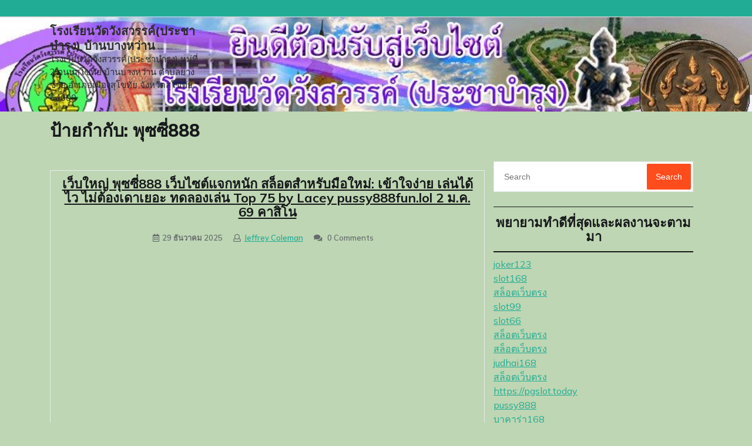

--- FILE ---
content_type: text/html; charset=UTF-8
request_url: https://watwangsawan.com/tag/%E0%B8%9E%E0%B8%B8%E0%B8%8B%E0%B8%8B%E0%B8%B5%E0%B9%88888/
body_size: 37187
content:
<!DOCTYPE html>
<html lang="th" class="no-js no-svg">
<head>
	<meta charset="UTF-8">
	<meta name="viewport" content="width=device-width, initial-scale=1">
	<meta name='robots' content='index, follow, max-image-preview:large, max-snippet:-1, max-video-preview:-1' />

	<!-- This site is optimized with the Yoast SEO Premium plugin v19.2.1 (Yoast SEO v26.7) - https://yoast.com/wordpress/plugins/seo/ -->
	<title>พุซซี่888 Archives - โรงเรียนวัดวังสวรรค์(ประชาบำรุง) บ้านบางหว่าน</title>
	<link rel="canonical" href="https://watwangsawan.com/tag/พุซซี่888/" />
	<meta property="og:locale" content="th_TH" />
	<meta property="og:type" content="article" />
	<meta property="og:title" content="พุซซี่888 Archives" />
	<meta property="og:url" content="https://watwangsawan.com/tag/พุซซี่888/" />
	<meta property="og:site_name" content="โรงเรียนวัดวังสวรรค์(ประชาบำรุง) บ้านบางหว่าน" />
	<meta name="twitter:card" content="summary_large_image" />
	<script type="application/ld+json" class="yoast-schema-graph">{"@context":"https://schema.org","@graph":[{"@type":"CollectionPage","@id":"https://watwangsawan.com/tag/%e0%b8%9e%e0%b8%b8%e0%b8%8b%e0%b8%8b%e0%b8%b5%e0%b9%88888/","url":"https://watwangsawan.com/tag/%e0%b8%9e%e0%b8%b8%e0%b8%8b%e0%b8%8b%e0%b8%b5%e0%b9%88888/","name":"พุซซี่888 Archives - โรงเรียนวัดวังสวรรค์(ประชาบำรุง) บ้านบางหว่าน","isPartOf":{"@id":"https://watwangsawan.com/#website"},"breadcrumb":{"@id":"https://watwangsawan.com/tag/%e0%b8%9e%e0%b8%b8%e0%b8%8b%e0%b8%8b%e0%b8%b5%e0%b9%88888/#breadcrumb"},"inLanguage":"th"},{"@type":"BreadcrumbList","@id":"https://watwangsawan.com/tag/%e0%b8%9e%e0%b8%b8%e0%b8%8b%e0%b8%8b%e0%b8%b5%e0%b9%88888/#breadcrumb","itemListElement":[{"@type":"ListItem","position":1,"name":"Home","item":"https://watwangsawan.com/"},{"@type":"ListItem","position":2,"name":"พุซซี่888"}]},{"@type":"WebSite","@id":"https://watwangsawan.com/#website","url":"https://watwangsawan.com/","name":"โรงเรียนวัดวังสวรรค์(ประชาบำรุง) บ้านบางหว่าน","description":"โรงเรียนวัดวังสวรรค์(ประชาบำรุง) หมู่ที่ 2 ถนนสุโขทัย บ้านบางหว่าน ตำบลยางซ้าย อำเภอเมืองสุโขทัย จังหวัดสุโขทัย 64000","potentialAction":[{"@type":"SearchAction","target":{"@type":"EntryPoint","urlTemplate":"https://watwangsawan.com/?s={search_term_string}"},"query-input":{"@type":"PropertyValueSpecification","valueRequired":true,"valueName":"search_term_string"}}],"inLanguage":"th"}]}</script>
	<!-- / Yoast SEO Premium plugin. -->


<link rel='dns-prefetch' href='//fonts.googleapis.com' />
<link rel="alternate" type="application/rss+xml" title="โรงเรียนวัดวังสวรรค์(ประชาบำรุง) บ้านบางหว่าน &raquo; ฟีด" href="https://watwangsawan.com/feed/" />
<link rel="alternate" type="application/rss+xml" title="โรงเรียนวัดวังสวรรค์(ประชาบำรุง) บ้านบางหว่าน &raquo; ฟีดความเห็น" href="https://watwangsawan.com/comments/feed/" />
<link rel="alternate" type="application/rss+xml" title="โรงเรียนวัดวังสวรรค์(ประชาบำรุง) บ้านบางหว่าน &raquo; พุซซี่888 ฟีดป้ายกำกับ" href="https://watwangsawan.com/tag/%e0%b8%9e%e0%b8%b8%e0%b8%8b%e0%b8%8b%e0%b8%b5%e0%b9%88888/feed/" />
<style id='wp-img-auto-sizes-contain-inline-css' type='text/css'>
img:is([sizes=auto i],[sizes^="auto," i]){contain-intrinsic-size:3000px 1500px}
/*# sourceURL=wp-img-auto-sizes-contain-inline-css */
</style>
<style id='wp-emoji-styles-inline-css' type='text/css'>

	img.wp-smiley, img.emoji {
		display: inline !important;
		border: none !important;
		box-shadow: none !important;
		height: 1em !important;
		width: 1em !important;
		margin: 0 0.07em !important;
		vertical-align: -0.1em !important;
		background: none !important;
		padding: 0 !important;
	}
/*# sourceURL=wp-emoji-styles-inline-css */
</style>
<style id='wp-block-library-inline-css' type='text/css'>
:root{--wp-block-synced-color:#7a00df;--wp-block-synced-color--rgb:122,0,223;--wp-bound-block-color:var(--wp-block-synced-color);--wp-editor-canvas-background:#ddd;--wp-admin-theme-color:#007cba;--wp-admin-theme-color--rgb:0,124,186;--wp-admin-theme-color-darker-10:#006ba1;--wp-admin-theme-color-darker-10--rgb:0,107,160.5;--wp-admin-theme-color-darker-20:#005a87;--wp-admin-theme-color-darker-20--rgb:0,90,135;--wp-admin-border-width-focus:2px}@media (min-resolution:192dpi){:root{--wp-admin-border-width-focus:1.5px}}.wp-element-button{cursor:pointer}:root .has-very-light-gray-background-color{background-color:#eee}:root .has-very-dark-gray-background-color{background-color:#313131}:root .has-very-light-gray-color{color:#eee}:root .has-very-dark-gray-color{color:#313131}:root .has-vivid-green-cyan-to-vivid-cyan-blue-gradient-background{background:linear-gradient(135deg,#00d084,#0693e3)}:root .has-purple-crush-gradient-background{background:linear-gradient(135deg,#34e2e4,#4721fb 50%,#ab1dfe)}:root .has-hazy-dawn-gradient-background{background:linear-gradient(135deg,#faaca8,#dad0ec)}:root .has-subdued-olive-gradient-background{background:linear-gradient(135deg,#fafae1,#67a671)}:root .has-atomic-cream-gradient-background{background:linear-gradient(135deg,#fdd79a,#004a59)}:root .has-nightshade-gradient-background{background:linear-gradient(135deg,#330968,#31cdcf)}:root .has-midnight-gradient-background{background:linear-gradient(135deg,#020381,#2874fc)}:root{--wp--preset--font-size--normal:16px;--wp--preset--font-size--huge:42px}.has-regular-font-size{font-size:1em}.has-larger-font-size{font-size:2.625em}.has-normal-font-size{font-size:var(--wp--preset--font-size--normal)}.has-huge-font-size{font-size:var(--wp--preset--font-size--huge)}.has-text-align-center{text-align:center}.has-text-align-left{text-align:left}.has-text-align-right{text-align:right}.has-fit-text{white-space:nowrap!important}#end-resizable-editor-section{display:none}.aligncenter{clear:both}.items-justified-left{justify-content:flex-start}.items-justified-center{justify-content:center}.items-justified-right{justify-content:flex-end}.items-justified-space-between{justify-content:space-between}.screen-reader-text{border:0;clip-path:inset(50%);height:1px;margin:-1px;overflow:hidden;padding:0;position:absolute;width:1px;word-wrap:normal!important}.screen-reader-text:focus{background-color:#ddd;clip-path:none;color:#444;display:block;font-size:1em;height:auto;left:5px;line-height:normal;padding:15px 23px 14px;text-decoration:none;top:5px;width:auto;z-index:100000}html :where(.has-border-color){border-style:solid}html :where([style*=border-top-color]){border-top-style:solid}html :where([style*=border-right-color]){border-right-style:solid}html :where([style*=border-bottom-color]){border-bottom-style:solid}html :where([style*=border-left-color]){border-left-style:solid}html :where([style*=border-width]){border-style:solid}html :where([style*=border-top-width]){border-top-style:solid}html :where([style*=border-right-width]){border-right-style:solid}html :where([style*=border-bottom-width]){border-bottom-style:solid}html :where([style*=border-left-width]){border-left-style:solid}html :where(img[class*=wp-image-]){height:auto;max-width:100%}:where(figure){margin:0 0 1em}html :where(.is-position-sticky){--wp-admin--admin-bar--position-offset:var(--wp-admin--admin-bar--height,0px)}@media screen and (max-width:600px){html :where(.is-position-sticky){--wp-admin--admin-bar--position-offset:0px}}

/*# sourceURL=wp-block-library-inline-css */
</style><style id='global-styles-inline-css' type='text/css'>
:root{--wp--preset--aspect-ratio--square: 1;--wp--preset--aspect-ratio--4-3: 4/3;--wp--preset--aspect-ratio--3-4: 3/4;--wp--preset--aspect-ratio--3-2: 3/2;--wp--preset--aspect-ratio--2-3: 2/3;--wp--preset--aspect-ratio--16-9: 16/9;--wp--preset--aspect-ratio--9-16: 9/16;--wp--preset--color--black: #000000;--wp--preset--color--cyan-bluish-gray: #abb8c3;--wp--preset--color--white: #ffffff;--wp--preset--color--pale-pink: #f78da7;--wp--preset--color--vivid-red: #cf2e2e;--wp--preset--color--luminous-vivid-orange: #ff6900;--wp--preset--color--luminous-vivid-amber: #fcb900;--wp--preset--color--light-green-cyan: #7bdcb5;--wp--preset--color--vivid-green-cyan: #00d084;--wp--preset--color--pale-cyan-blue: #8ed1fc;--wp--preset--color--vivid-cyan-blue: #0693e3;--wp--preset--color--vivid-purple: #9b51e0;--wp--preset--gradient--vivid-cyan-blue-to-vivid-purple: linear-gradient(135deg,rgb(6,147,227) 0%,rgb(155,81,224) 100%);--wp--preset--gradient--light-green-cyan-to-vivid-green-cyan: linear-gradient(135deg,rgb(122,220,180) 0%,rgb(0,208,130) 100%);--wp--preset--gradient--luminous-vivid-amber-to-luminous-vivid-orange: linear-gradient(135deg,rgb(252,185,0) 0%,rgb(255,105,0) 100%);--wp--preset--gradient--luminous-vivid-orange-to-vivid-red: linear-gradient(135deg,rgb(255,105,0) 0%,rgb(207,46,46) 100%);--wp--preset--gradient--very-light-gray-to-cyan-bluish-gray: linear-gradient(135deg,rgb(238,238,238) 0%,rgb(169,184,195) 100%);--wp--preset--gradient--cool-to-warm-spectrum: linear-gradient(135deg,rgb(74,234,220) 0%,rgb(151,120,209) 20%,rgb(207,42,186) 40%,rgb(238,44,130) 60%,rgb(251,105,98) 80%,rgb(254,248,76) 100%);--wp--preset--gradient--blush-light-purple: linear-gradient(135deg,rgb(255,206,236) 0%,rgb(152,150,240) 100%);--wp--preset--gradient--blush-bordeaux: linear-gradient(135deg,rgb(254,205,165) 0%,rgb(254,45,45) 50%,rgb(107,0,62) 100%);--wp--preset--gradient--luminous-dusk: linear-gradient(135deg,rgb(255,203,112) 0%,rgb(199,81,192) 50%,rgb(65,88,208) 100%);--wp--preset--gradient--pale-ocean: linear-gradient(135deg,rgb(255,245,203) 0%,rgb(182,227,212) 50%,rgb(51,167,181) 100%);--wp--preset--gradient--electric-grass: linear-gradient(135deg,rgb(202,248,128) 0%,rgb(113,206,126) 100%);--wp--preset--gradient--midnight: linear-gradient(135deg,rgb(2,3,129) 0%,rgb(40,116,252) 100%);--wp--preset--font-size--small: 13px;--wp--preset--font-size--medium: 20px;--wp--preset--font-size--large: 36px;--wp--preset--font-size--x-large: 42px;--wp--preset--spacing--20: 0.44rem;--wp--preset--spacing--30: 0.67rem;--wp--preset--spacing--40: 1rem;--wp--preset--spacing--50: 1.5rem;--wp--preset--spacing--60: 2.25rem;--wp--preset--spacing--70: 3.38rem;--wp--preset--spacing--80: 5.06rem;--wp--preset--shadow--natural: 6px 6px 9px rgba(0, 0, 0, 0.2);--wp--preset--shadow--deep: 12px 12px 50px rgba(0, 0, 0, 0.4);--wp--preset--shadow--sharp: 6px 6px 0px rgba(0, 0, 0, 0.2);--wp--preset--shadow--outlined: 6px 6px 0px -3px rgb(255, 255, 255), 6px 6px rgb(0, 0, 0);--wp--preset--shadow--crisp: 6px 6px 0px rgb(0, 0, 0);}:where(.is-layout-flex){gap: 0.5em;}:where(.is-layout-grid){gap: 0.5em;}body .is-layout-flex{display: flex;}.is-layout-flex{flex-wrap: wrap;align-items: center;}.is-layout-flex > :is(*, div){margin: 0;}body .is-layout-grid{display: grid;}.is-layout-grid > :is(*, div){margin: 0;}:where(.wp-block-columns.is-layout-flex){gap: 2em;}:where(.wp-block-columns.is-layout-grid){gap: 2em;}:where(.wp-block-post-template.is-layout-flex){gap: 1.25em;}:where(.wp-block-post-template.is-layout-grid){gap: 1.25em;}.has-black-color{color: var(--wp--preset--color--black) !important;}.has-cyan-bluish-gray-color{color: var(--wp--preset--color--cyan-bluish-gray) !important;}.has-white-color{color: var(--wp--preset--color--white) !important;}.has-pale-pink-color{color: var(--wp--preset--color--pale-pink) !important;}.has-vivid-red-color{color: var(--wp--preset--color--vivid-red) !important;}.has-luminous-vivid-orange-color{color: var(--wp--preset--color--luminous-vivid-orange) !important;}.has-luminous-vivid-amber-color{color: var(--wp--preset--color--luminous-vivid-amber) !important;}.has-light-green-cyan-color{color: var(--wp--preset--color--light-green-cyan) !important;}.has-vivid-green-cyan-color{color: var(--wp--preset--color--vivid-green-cyan) !important;}.has-pale-cyan-blue-color{color: var(--wp--preset--color--pale-cyan-blue) !important;}.has-vivid-cyan-blue-color{color: var(--wp--preset--color--vivid-cyan-blue) !important;}.has-vivid-purple-color{color: var(--wp--preset--color--vivid-purple) !important;}.has-black-background-color{background-color: var(--wp--preset--color--black) !important;}.has-cyan-bluish-gray-background-color{background-color: var(--wp--preset--color--cyan-bluish-gray) !important;}.has-white-background-color{background-color: var(--wp--preset--color--white) !important;}.has-pale-pink-background-color{background-color: var(--wp--preset--color--pale-pink) !important;}.has-vivid-red-background-color{background-color: var(--wp--preset--color--vivid-red) !important;}.has-luminous-vivid-orange-background-color{background-color: var(--wp--preset--color--luminous-vivid-orange) !important;}.has-luminous-vivid-amber-background-color{background-color: var(--wp--preset--color--luminous-vivid-amber) !important;}.has-light-green-cyan-background-color{background-color: var(--wp--preset--color--light-green-cyan) !important;}.has-vivid-green-cyan-background-color{background-color: var(--wp--preset--color--vivid-green-cyan) !important;}.has-pale-cyan-blue-background-color{background-color: var(--wp--preset--color--pale-cyan-blue) !important;}.has-vivid-cyan-blue-background-color{background-color: var(--wp--preset--color--vivid-cyan-blue) !important;}.has-vivid-purple-background-color{background-color: var(--wp--preset--color--vivid-purple) !important;}.has-black-border-color{border-color: var(--wp--preset--color--black) !important;}.has-cyan-bluish-gray-border-color{border-color: var(--wp--preset--color--cyan-bluish-gray) !important;}.has-white-border-color{border-color: var(--wp--preset--color--white) !important;}.has-pale-pink-border-color{border-color: var(--wp--preset--color--pale-pink) !important;}.has-vivid-red-border-color{border-color: var(--wp--preset--color--vivid-red) !important;}.has-luminous-vivid-orange-border-color{border-color: var(--wp--preset--color--luminous-vivid-orange) !important;}.has-luminous-vivid-amber-border-color{border-color: var(--wp--preset--color--luminous-vivid-amber) !important;}.has-light-green-cyan-border-color{border-color: var(--wp--preset--color--light-green-cyan) !important;}.has-vivid-green-cyan-border-color{border-color: var(--wp--preset--color--vivid-green-cyan) !important;}.has-pale-cyan-blue-border-color{border-color: var(--wp--preset--color--pale-cyan-blue) !important;}.has-vivid-cyan-blue-border-color{border-color: var(--wp--preset--color--vivid-cyan-blue) !important;}.has-vivid-purple-border-color{border-color: var(--wp--preset--color--vivid-purple) !important;}.has-vivid-cyan-blue-to-vivid-purple-gradient-background{background: var(--wp--preset--gradient--vivid-cyan-blue-to-vivid-purple) !important;}.has-light-green-cyan-to-vivid-green-cyan-gradient-background{background: var(--wp--preset--gradient--light-green-cyan-to-vivid-green-cyan) !important;}.has-luminous-vivid-amber-to-luminous-vivid-orange-gradient-background{background: var(--wp--preset--gradient--luminous-vivid-amber-to-luminous-vivid-orange) !important;}.has-luminous-vivid-orange-to-vivid-red-gradient-background{background: var(--wp--preset--gradient--luminous-vivid-orange-to-vivid-red) !important;}.has-very-light-gray-to-cyan-bluish-gray-gradient-background{background: var(--wp--preset--gradient--very-light-gray-to-cyan-bluish-gray) !important;}.has-cool-to-warm-spectrum-gradient-background{background: var(--wp--preset--gradient--cool-to-warm-spectrum) !important;}.has-blush-light-purple-gradient-background{background: var(--wp--preset--gradient--blush-light-purple) !important;}.has-blush-bordeaux-gradient-background{background: var(--wp--preset--gradient--blush-bordeaux) !important;}.has-luminous-dusk-gradient-background{background: var(--wp--preset--gradient--luminous-dusk) !important;}.has-pale-ocean-gradient-background{background: var(--wp--preset--gradient--pale-ocean) !important;}.has-electric-grass-gradient-background{background: var(--wp--preset--gradient--electric-grass) !important;}.has-midnight-gradient-background{background: var(--wp--preset--gradient--midnight) !important;}.has-small-font-size{font-size: var(--wp--preset--font-size--small) !important;}.has-medium-font-size{font-size: var(--wp--preset--font-size--medium) !important;}.has-large-font-size{font-size: var(--wp--preset--font-size--large) !important;}.has-x-large-font-size{font-size: var(--wp--preset--font-size--x-large) !important;}
/*# sourceURL=global-styles-inline-css */
</style>

<style id='classic-theme-styles-inline-css' type='text/css'>
/*! This file is auto-generated */
.wp-block-button__link{color:#fff;background-color:#32373c;border-radius:9999px;box-shadow:none;text-decoration:none;padding:calc(.667em + 2px) calc(1.333em + 2px);font-size:1.125em}.wp-block-file__button{background:#32373c;color:#fff;text-decoration:none}
/*# sourceURL=/wp-includes/css/classic-themes.min.css */
</style>
<link rel='stylesheet' id='dashicons-css' href='https://watwangsawan.com/wp-includes/css/dashicons.min.css?ver=6.9' type='text/css' media='all' />
<link rel='stylesheet' id='admin-bar-css' href='https://watwangsawan.com/wp-includes/css/admin-bar.min.css?ver=6.9' type='text/css' media='all' />
<style id='admin-bar-inline-css' type='text/css'>

    /* Hide CanvasJS credits for P404 charts specifically */
    #p404RedirectChart .canvasjs-chart-credit {
        display: none !important;
    }
    
    #p404RedirectChart canvas {
        border-radius: 6px;
    }

    .p404-redirect-adminbar-weekly-title {
        font-weight: bold;
        font-size: 14px;
        color: #fff;
        margin-bottom: 6px;
    }

    #wpadminbar #wp-admin-bar-p404_free_top_button .ab-icon:before {
        content: "\f103";
        color: #dc3545;
        top: 3px;
    }
    
    #wp-admin-bar-p404_free_top_button .ab-item {
        min-width: 80px !important;
        padding: 0px !important;
    }
    
    /* Ensure proper positioning and z-index for P404 dropdown */
    .p404-redirect-adminbar-dropdown-wrap { 
        min-width: 0; 
        padding: 0;
        position: static !important;
    }
    
    #wpadminbar #wp-admin-bar-p404_free_top_button_dropdown {
        position: static !important;
    }
    
    #wpadminbar #wp-admin-bar-p404_free_top_button_dropdown .ab-item {
        padding: 0 !important;
        margin: 0 !important;
    }
    
    .p404-redirect-dropdown-container {
        min-width: 340px;
        padding: 18px 18px 12px 18px;
        background: #23282d !important;
        color: #fff;
        border-radius: 12px;
        box-shadow: 0 8px 32px rgba(0,0,0,0.25);
        margin-top: 10px;
        position: relative !important;
        z-index: 999999 !important;
        display: block !important;
        border: 1px solid #444;
    }
    
    /* Ensure P404 dropdown appears on hover */
    #wpadminbar #wp-admin-bar-p404_free_top_button .p404-redirect-dropdown-container { 
        display: none !important;
    }
    
    #wpadminbar #wp-admin-bar-p404_free_top_button:hover .p404-redirect-dropdown-container { 
        display: block !important;
    }
    
    #wpadminbar #wp-admin-bar-p404_free_top_button:hover #wp-admin-bar-p404_free_top_button_dropdown .p404-redirect-dropdown-container {
        display: block !important;
    }
    
    .p404-redirect-card {
        background: #2c3338;
        border-radius: 8px;
        padding: 18px 18px 12px 18px;
        box-shadow: 0 2px 8px rgba(0,0,0,0.07);
        display: flex;
        flex-direction: column;
        align-items: flex-start;
        border: 1px solid #444;
    }
    
    .p404-redirect-btn {
        display: inline-block;
        background: #dc3545;
        color: #fff !important;
        font-weight: bold;
        padding: 5px 22px;
        border-radius: 8px;
        text-decoration: none;
        font-size: 17px;
        transition: background 0.2s, box-shadow 0.2s;
        margin-top: 8px;
        box-shadow: 0 2px 8px rgba(220,53,69,0.15);
        text-align: center;
        line-height: 1.6;
    }
    
    .p404-redirect-btn:hover {
        background: #c82333;
        color: #fff !important;
        box-shadow: 0 4px 16px rgba(220,53,69,0.25);
    }
    
    /* Prevent conflicts with other admin bar dropdowns */
    #wpadminbar .ab-top-menu > li:hover > .ab-item,
    #wpadminbar .ab-top-menu > li.hover > .ab-item {
        z-index: auto;
    }
    
    #wpadminbar #wp-admin-bar-p404_free_top_button:hover > .ab-item {
        z-index: 999998 !important;
    }
    
/*# sourceURL=admin-bar-inline-css */
</style>
<link rel='stylesheet' id='contact-form-7-css' href='https://watwangsawan.com/wp-content/plugins/contact-form-7/includes/css/styles.css?ver=6.1.4' type='text/css' media='all' />
<link rel='stylesheet' id='PageBuilderSandwich-css' href='https://watwangsawan.com/wp-content/plugins/page-builder-sandwich/page_builder_sandwich/css/style.min.css?ver=5.1.0' type='text/css' media='all' />
<link rel='stylesheet' id='tranzly-css' href='https://watwangsawan.com/wp-content/plugins/tranzly/includes/assets/css/tranzly.css?ver=2.0.0' type='text/css' media='all' />
<link rel='stylesheet' id='wp-show-posts-css' href='https://watwangsawan.com/wp-content/plugins/wp-show-posts/css/wp-show-posts-min.css?ver=1.1.6' type='text/css' media='all' />
<link rel='stylesheet' id='education-insight-fonts-css' href='//fonts.googleapis.com/css?family=Roboto+Slab%3Awght%40100%3B200%3B300%3B400%3B500%3B600%3B700%3B800%3B900%7CRoboto%3Aital%2Cwght%400%2C100%3B0%2C300%3B0%2C400%3B0%2C500%3B0%2C700%3B0%2C900%3B1%2C300%3B1%2C400%3B1%2C500%3B1%2C700%3B1%2C900%7CCatamaran%3Awght%40100%3B200%3B300%3B400%3B500%3B600%3B700%3B800%3B900%7CMulish%3Aital%2Cwght%400%2C200%3B0%2C300%3B0%2C400%3B0%2C500%3B0%2C600%3B0%2C700%3B0%2C800%3B0%2C900%3B0%2C1000%3B1%2C200%3B1%2C300%3B1%2C400%3B1%2C500%3B1%2C600%3B1%2C700%3B1%2C800%3B1%2C900%3B1%2C1000&#038;ver=6.9' type='text/css' media='all' />
<link rel='stylesheet' id='bootstrap-style-css' href='https://watwangsawan.com/wp-content/themes/education-insight/assets/css/bootstrap.css?ver=6.9' type='text/css' media='all' />
<link rel='stylesheet' id='education-insight-style-css' href='https://watwangsawan.com/wp-content/themes/education-academy-coach/style.css?ver=6.9' type='text/css' media='all' />
<style id='education-insight-style-inline-css' type='text/css'>
body{max-width: 100%;}.scroll-top button{}nav#top_gb_menu ul li a{text-transform: capitalize ; font-size: 14px;}.slider-inner{text-align:center;}

        .wrap_figure,.page-template-custom-home-page .wrap_figure{
			background-image:url('https://watwangsawan.com/wp-content/uploads/2023/06/cropped-wwsw.jpg') !important;
			background-position: center top;
			height: auto !important;
			background-size: 100% !important;
		}
/*# sourceURL=education-insight-style-inline-css */
</style>
<link rel='stylesheet' id='font-awesome-style-css' href='https://watwangsawan.com/wp-content/themes/education-insight/assets/css/fontawesome-all.css?ver=6.9' type='text/css' media='all' />
<link rel='stylesheet' id='education-insight-block-style-css' href='https://watwangsawan.com/wp-content/themes/education-insight/assets/css/blocks.css?ver=6.9' type='text/css' media='all' />
<link rel='stylesheet' id='education-insight-source-sans-css' href='//fonts.googleapis.com/css?family=Lato%3A400%2C700%2C400italic%2C700italic&#038;ver=6.9' type='text/css' media='all' />
<link rel='stylesheet' id='education-insight-source-body-css' href='//fonts.googleapis.com/css?family=Source+Sans+Pro%3A400%2C300%2C400italic%2C700%2C600&#038;ver=6.9' type='text/css' media='all' />
<link rel='stylesheet' id='education-insight-style-parent-css' href='https://watwangsawan.com/wp-content/themes/education-insight/style.css?ver=6.9' type='text/css' media='all' />
<link rel='stylesheet' id='education-academy-coach-style-css' href='https://watwangsawan.com/wp-content/themes/education-academy-coach/style.css?ver=1.0.0' type='text/css' media='all' />
<style id='education-academy-coach-style-inline-css' type='text/css'>
body{max-width: 100%;}.scroll-top button{}nav#top_gb_menu ul li a{text-transform: capitalize ; font-size: 14px;}.slider-inner{text-align:center;}
/*# sourceURL=education-academy-coach-style-inline-css */
</style>
<script type="text/javascript" id="PageBuilderSandwich-js-extra">
/* <![CDATA[ */
var pbsFrontendParams = {"theme_name":"education-academy-coach","map_api_key":""};
//# sourceURL=PageBuilderSandwich-js-extra
/* ]]> */
</script>
<script type="text/javascript" src="https://watwangsawan.com/wp-content/plugins/page-builder-sandwich/page_builder_sandwich/js/min/frontend-min.js?ver=5.1.0" id="PageBuilderSandwich-js"></script>
<script type="text/javascript" src="https://watwangsawan.com/wp-includes/js/jquery/jquery.min.js?ver=3.7.1" id="jquery-core-js"></script>
<script type="text/javascript" src="https://watwangsawan.com/wp-includes/js/jquery/jquery-migrate.min.js?ver=3.4.1" id="jquery-migrate-js"></script>
<script type="text/javascript" id="tranzly-js-extra">
/* <![CDATA[ */
var tranzly_plugin_vars = {"ajaxurl":"https://watwangsawan.com/wp-admin/admin-ajax.php","plugin_url":"https://watwangsawan.com/wp-content/plugins/tranzly/includes/","site_url":"https://watwangsawan.com"};
//# sourceURL=tranzly-js-extra
/* ]]> */
</script>
<script type="text/javascript" src="https://watwangsawan.com/wp-content/plugins/tranzly/includes/assets/js/tranzly.js?ver=2.0.0" id="tranzly-js"></script>
<script type="text/javascript" src="https://watwangsawan.com/wp-content/themes/education-insight/assets/js/education-insight-custom.js?ver=1" id="education-insight-custom.js-js"></script>
<script type="text/javascript" src="https://watwangsawan.com/wp-content/themes/education-insight/assets/js/navigation-focus.js?ver=1" id="education-insight-navigation-focus-js"></script>
<script type="text/javascript" src="https://watwangsawan.com/wp-content/themes/education-insight/assets/js/jquery.superfish.js?ver=1" id="superfish-js-js"></script>
<script type="text/javascript" src="https://watwangsawan.com/wp-content/themes/education-insight/assets/js/bootstrap.js?ver=1" id="bootstrap.js-js"></script>
<link rel="https://api.w.org/" href="https://watwangsawan.com/wp-json/" /><link rel="alternate" title="JSON" type="application/json" href="https://watwangsawan.com/wp-json/wp/v2/tags/217" /><link rel="EditURI" type="application/rsd+xml" title="RSD" href="https://watwangsawan.com/xmlrpc.php?rsd" />
<meta name="generator" content="WordPress 6.9" />
<style type="text/css" id="custom-background-css">
body.custom-background { background-color: #bed6b3; }
</style>
	<link rel="icon" href="https://watwangsawan.com/wp-content/uploads/2023/05/cropped-images-32x32.jpg" sizes="32x32" />
<link rel="icon" href="https://watwangsawan.com/wp-content/uploads/2023/05/cropped-images-192x192.jpg" sizes="192x192" />
<link rel="apple-touch-icon" href="https://watwangsawan.com/wp-content/uploads/2023/05/cropped-images-180x180.jpg" />
<meta name="msapplication-TileImage" content="https://watwangsawan.com/wp-content/uploads/2023/05/cropped-images-270x270.jpg" />
</head>

<body class="archive tag tag-217 custom-background wp-embed-responsive wp-theme-education-insight wp-child-theme-education-academy-coach group-blog hfeed has-header-image has-sidebar page-two-column">

	<a class="skip-link screen-reader-text" href="#content">Skip to content</a>
		<div id="page" class="site">
		<div class="top_header">
			<div class="container">
				<div class="row">
					<div class="col-lg-7 col-md-9 box-center">
												<div class="my-2">
																								            </div>
		            </div>
		            <div class="col-lg-5 col-md-3 box-center">
		            			            							
						<div class="links">
																																		</div>
								            </div>
		        </div>
			</div>
		</div>
		<div id="header">
			<div class="wrap_figure fixed_header">
				<div class="container">
					<div class="row ">
						<div class="col-lg-3 col-md-3 box-center">
							<div class="logo">
						        				              							                						                  																		                      		<p class="site-title"><a href="https://watwangsawan.com/" rel="home">โรงเรียนวัดวังสวรรค์(ประชาบำรุง) บ้านบางหว่าน</a></p>
																							                  								                
					                					                					                  	<p class="site-description">
					                    	โรงเรียนวัดวังสวรรค์(ประชาบำรุง) หมู่ที่ 2 ถนนสุโขทัย บ้านบางหว่าน ตำบลยางซ้าย อำเภอเมืองสุโขทัย จังหวัดสุโขทัย 64000					                  	</p>
					                				              							    </div>
						</div>
						<div class="col-lg-7 col-md-5 col-3 box-center">
						   	<div class="theme-menu">
						   										
<div id="gb_responsive" class="nav side_gb_nav mobile_menu_nav">
	<nav id="top_gb_menu" class="gb_nav_menu" role="navigation" aria-label="Mobile Menu">
				<a href="javascript:void(0)" class="closebtn gb_menu" onclick="education_insight_gb_Menu_close()">x<span class="screen-reader-text">Close Menu</span></a>
	</nav>
</div>						   	</div>
						</div>
						<div class="col-lg-2 col-md-4 col-9 box-center">
							<div class="admision-btn">
															</div>
						</div>
					</div>
				</div>
			</div>
		</div>


<main id="content">
	<div class="container">
					<header class="page-header">
				<h1 class="page-title"><span>ป้ายกำกับ: <span>พุซซี่888</span></span></h1>			</header>
		
		<div class="content-area">
			<div id="main" class="site-main" role="main">
		    	<div class="row m-0">	    		
			        <div class="content_area col-lg-8 col-md-8">
				    	<section id="post_section">
				    		<div class="row">
																	
<div id="Category-section" class="entry-content">
	<div id="post-1622" class="post-1622 post type-post status-publish format-standard hentry category-pussy888fun tag-pussy888fun tag-217">
		<div class="postbox smallpostimage">
			<h3><a href="https://watwangsawan.com/%e0%b9%80%e0%b8%a7%e0%b9%87%e0%b8%9a%e0%b9%83%e0%b8%ab%e0%b8%8d%e0%b9%88-%e0%b8%9e%e0%b8%b8%e0%b8%8b%e0%b8%8b%e0%b8%b5%e0%b9%88888-%e0%b9%80%e0%b8%a7%e0%b9%87%e0%b8%9a%e0%b9%84%e0%b8%8b%e0%b8%95/">เว็บใหญ่ พุซซี่888 เว็บไซต์แจกหนัก สล็อตสำหรับมือใหม่: เข้าใจง่าย เล่นได้ไว ไม่ต้องเดาเยอะ ทดลองเล่น Top 75 by Lacey pussy888fun.lol 2 ม.ค. 69 คาสิโน</a></h3>
			        	<div class="overlay">
        		<div class="date-box">
        			        				<span><i class="far fa-calendar-alt"></i>29 ธันวาคม 2025</span>
        			        			        				<span class="entry-author"><i class="far fa-user"></i><a href="https://watwangsawan.com/author/jeffreycoleman/">Jeffrey Coleman</a></span>
        			        			      					<span class="entry-comments"><i class="fas fa-comments"></i> 0 Comments</span>
      				    			</div>
        		<p><div class="pbs-main-wrapper"><p><iframe width="640" height="360" src="//www.youtube.com/embed/url1V9IJUFw" frameborder="0" allowfullscreen style="float:right;padding:10px 0px 10px 10px;border:0px;"></iframe>pussy888fun จังหวะบันเทิงใจและก็ได้กำไรไปพร้อมกันก็มีสูงเยอะมากๆ</p>
<p>ผมเองก็เป็นคนนึงที่มองดูเกมสล็อตออนไลน์เป็นแค่ เกมฆ่าเวลา มากยิ่งกว่าจะคิดขมักเขม้นว่าเล่นแล้วจะได้โอกาสทำกำไรได้ แม้กระนั้นทุกๆอย่างเริ่มแปรไปตั้งแต่วันที่ผมได้ทราบจะกับ <a href="https://www.pussy888fun.lol/">pussy888</a> แบบเอาจริงเอาจัง ไม่ใช่แค่ลองผ่านๆแต่เป็นการเล่น ศึกษาเล่าเรียน แล้วก็พินิจอย่างต่อเนื่อง จนถึงพบว่าถ้าเล่นเป็น เล่นถูกจังหวะ และก็มีวินัย ช่องทางสนุกและได้กำไรไปพร้อมนั้น มีอยู่จริง และไม่น้อยอย่างยิ่งจริงๆ</p>
<p>จุดเริ่มต้นกับ pussy888 ของผม</p>
<p>ผมรู้จัก pussy888 ครั้งแรกจากคู่หูที่เล่นมาก่อน เขามิได้พูดในเชิงอวดรวยหรือประกันกำไร แต่ว่ากล่าวแค่ว่า มันเป็นสล็อตที่เล่นแล้วลื่น เกมเยอะแยะ  <a href="https://negoshop.com/pussy888-%E0%B9%80%E0%B8%A7%E0%B9%87%E0%B8%9A%E0%B9%84%E0%B8%8B%E0%B8%95%E0%B9%8C%E0%B8%95%E0%B8%A3%E0%B8%87-%E0%B8%AA%E0%B8%A5%E0%B9%87%E0%B8%AD%E0%B8%95%E0%B8%AA%E0%B8%B3%E0%B8%AB%E0%B8%A3%E0%B8%B1/">pussy888</a> แล้วถ้าเกิดใจเย็นๆมีโอกาสได้คืนสูงขึ้นยิ่งกว่าที่คิด</p>
<p>ด้วยความอยากรู้อยากเห็น ผมเลยเริ่มจากการ ทดสอบเล่นpussy888fun ด้วยงบประมาณเล็กมากมาย มิได้มุ่งมาดว่าจะร่ำรวย แค่ปรารถนาดูระบบ มองแบบเกม และทำความเข้าใจขั้นตอนการเล่นก่อน ซึ่งนี่เป็นจุดที่ผมรู้สึกว่าหลายท่านมักละเลย</p>
<p>ความรู้สึกแรกเมื่อได้เล่นจริง</p>
<p>อย่างแรกที่รู้สึกได้ชัดเป็น<br />
• เกมโหลดเร็ว<br />
• ภาพแล้วก็เสียงทำออกมาได้ดี<br />
• เล่นผ่านมือถือได้สบายมาก</p>
<p><img decoding="async" src="https://www.pussy888fun.lol/wp-content/uploads/2024/04/%E0%B8%97%E0%B8%B8%E0%B8%99%E0%B8%99%E0%B9%89%E0%B8%AD%E0%B8%A2-%E0%B8%9E%E0%B8%B8%E0%B8%8B%E0%B8%8B%E0%B8%B5%E0%B9%88-2.jpg" style="max-width:400px;float:left;padding:10px 10px 10px 0px;border:0px;"/>pussy888 มีเกมให้เลือกนานาประการ มิได้มีแค่สล็อตหมุนๆซ้ำๆแต่ว่าแต่ละเกมมีจังหวะ มีลูกเล่น และมีความต่างกันจริง ทำให้การเล่นไม่มีเบื่อ และที่สำคัญคือ ไม่ใช่ทุกเกมจะเหมาะกับทุกคน ผมใช้เวลาทีแรกๆไปกับการทดลองหลายเกมมากมาย บางเกมเล่นแล้วผิดจริต บางเกมหมุนเยอะแค่ไหนก็ไม่เข้า แต่ว่าก็มีบางเกมที่คิดว่า จังหวะมันเข้ามือง่าย</p>
<p>จุดเปลี่ยนที่ทำให้เริ่มได้กำไร</p>
<p>หลังจากเล่นไปครู่หนึ่ง ผมเริ่มมองเห็นความประพฤติปฏิบัติของเกมใน pussy888fun ยกตัวอย่างเช่น<br />
• เกมบางเกมให้โบนัสหลายครั้ง แต่จ่ายไม่แรง<br />
• เกมบางเกมเงียบๆนาน แต่พอแตกทีเดียวได้ค่อนข้างดี<br />
• ขณะที่เล่นก็มีผลต่อความรู้สึกและก็สมาธิของตนเอง</p>
<p>สิ่งที่แปลงแนวคิดผมมากที่สุดเป็น เลิกเล่นแบบหวังมั่งคั่งในรอบเดียว แล้วเปลี่ยนมาเล่นแบบวางแผน ตัวอย่างเช่น</p>
<p>• ตั้งงบต่อวัน<br />
• ได้ตามเป้าแล้วหยุด<br />
• เสียถึงจุดหนึ่งก็พัก</p>
<p>เพียงพอทำอย่างงี้ตลอด ผมเริ่มมองเห็นผลกำไรเล็กๆที่สะสมได้จริง ไม่ใช่ได้แล้วเสียคืนหมดเหมือนขั้นแรกๆ</p>
<p>pussy888 มิได้ทำให้มั่งคั่งทันที แม้กระนั้นทำให้ ได้โอกาส</p>
<p><img decoding="async" src="https://www.pussy888fun.lol/wp-content/uploads/2022/02/Pro_pussy888fun_%E0%B8%8A%E0%B8%A7%E0%B8%99%E0%B9%80%E0%B8%9E%E0%B8%B7%E0%B9%88%E0%B8%AD%E0%B8%99_1040-1.jpg" style="max-width:430px;float:right;padding:10px 0px 10px 10px;border:0px;"/>จากประสบการณ์ตรง ผมกล้ากล่าวเลยว่า พุซซี่888 ไม่ใช่เว็บไซต์หรือเกมที่ทำให้คนไหนรวยเลวทรามข้ามคืน แม้กระนั้นเป็นแพลตฟอร์มที่</p>
<p>• ระบบค่อนข้างจะเสถียร<br />
• เกมมีค่า RTP ที่พอยอมรับได้<br />
• ถ้าหากผู้เล่นมีวินัย ช่องทางได้กำไรมีจริง</p>
<p>บ่อยมากที่ผมเห็นคนเข้ามาเล่นด้วยอารมณ์ ต้องการเอาคืน อยากได้ทุนคืนเร็วๆท้ายที่สุดก็จบไม่สวย แต่ในทางตรงกันข้าม ผู้ที่เล่นแบบมีสติ มองว่าเป็นความบันเทิงที่ได้โอกาสได้เงินเพิ่ม มักจะอยู่ได้เป็นเวลานานกว่า</p>
<p>เกมที่ผมเล่นบ่อยครั้งและก็มีความคิดว่า เข้าทาง</p>
<p>จากประสบการณ์ส่วนตัว เกมที่ผมเลือกเล่นใน pussy888fun มักจะมีลักษณะดังนี้<br />
• ไม่ซับซ้อนเหลือเกิน<br />
• มีรอบโบนัสหรือฟรีสปิน<br />
• ใช้ทุนไม่สูงมากมายต่อรอบ</p>
<p>ผมจะไม่ไล่ตามแจ็คพอตใหญ่ แต่เน้นผลกำไรสะสมจากรอบเล็กๆซึ่งอาจดูช้า แม้กระนั้นปลอดภัยกว่า และก็ทำให้การเล่นpussy888 สนุก ไม่เครียด</p>
<p>ความเพลิดเพลินที่มากกว่าเพียงแค่เงิน</p>
<p>อีกอย่างหนึ่งที่ผมมีความรู้สึกว่าหลายคนมองข้ามเป็น ความสนุก pussy888fun ทำให้ผมคิดว่าขณะที่เล่นมิได้เสียเปล่า หากแม้บางวันจะมิได้กำไร แต่ว่าก็ได้ความบันเทิง ได้ผ่อนคลายหลังเลิกงาน</p>
<p>พอเราไม่กดดันตนเองมากจนเกินความจำเป็น การตัดสินใจก็จะดียิ่งขึ้น ซึ่งแปลกมากที่ช่วงที่ผม ไม่มุ่งมาด กลับกลายตอนที่สำเร็จลัพธ์เยี่ยมที่สุด</p>
<p><img decoding="async" src="https://www.pussy888fun.lol/wp-content/uploads/2024/04/pussy888fun-%E0%B8%AA%E0%B8%A1%E0%B8%B2%E0%B8%8A%E0%B8%B4%E0%B8%81%E0%B9%83%E0%B8%AB%E0%B8%A1%E0%B9%88-1040x1040-2.jpg" style="max-width:410px;float:left;padding:10px 10px 10px 0px;border:0px;"/>บทเรียนสำคัญจากการเล่น <a href="https://www.pussy888fun.lol/">pussy888</a></p>
<p>จากประสบการณ์ทั้งปวง สิ่งที่ผมได้ทำความเข้าใจเป็น<br />
1. อย่ามั่นใจว่าทุกเกมแตกง่าย<br />
จำต้องลองเอง และมองว่าเกมไหนเหมาะสมกับสไตล์พวกเรา</p>
<p>2. การจัดการเงินสำคัญกว่าดวง<br />
แม้กระทั่งดวงดีเพียงใด ถ้าหากไม่เคยทราบหยุด ในที่สุดก็เสีย</p>
<p>3. เล่นเพื่อบันเทิงใจก่อน กำไรจะตามมาเอง<br />
ผู้ที่เครียดเกินความจำเป็น มักตัดสินใจพลาด</p>
<p>4. อย่าค้ากำไรวันหนึ่งไปวัดกับอีกวันหนึ่ง<br />
มองดูระยะยาว จะเห็นภาพชัดกว่า</p>
<p>pussy888 เหมาะสมกับใคร</p>
<p>จากมุมมองของผม pussy888fun เหมาะสมกับ<br />
• ผู้ที่ต้องการเล่นเกมสล็อตแบบมุ่งมั่นแต่ว่าไม่เครียด<br />
• ผู้ที่ชอบทดลอง ศึกษาเล่าเรียน รวมทั้งเรียนรู้เกม<br />
• ผู้ที่รู้เรื่องว่ากำไรเป็น โอกาส ไม่ใช่ คำมั่นสัญญา</p>
<p>ถ้าเกิดคนไหนกันแน่คิดจะเข้ามาเล่นด้วยความมุ่งมาดร่ำรวยเร็ว อาจผิดหวังได้ง่าย แม้กระนั้นถ้าหากมองว่าเป็นความรื่นเริงที่ได้โอกาสสร้างรายได้เสริม ผมเห็นว่าตรงนี้ตอบโจทย์</p>
<p><img decoding="async" src="https://www.pussy888fun.lol/wp-content/uploads/2022/02/cb50_-pussy888fun-1040x1040-3.jpg" style="max-width:430px;float:left;padding:10px 10px 10px 0px;border:0px;"/>พุซซี่888 คาสิโนออนไลน์ สล็อต เกมส์ ยิงปลา ตกปลา บนมือถือ</p>
<p>ประสบการณ์ตรงที่ผมได้ลองเล่น พุซซี่888 คาสิโนออนไลน์ ผ่านมือถือ จำต้องบอกเลยว่าความสะดวกเป็นข้อดีขั้นตอนแรก ไม่ต้องเปิดคอมพิวเตอร์ เพียงแค่ถือโทรศัพท์มือถือขึ้นมาก็เข้าเล่นได้ทันที หน้าเว็บและก็แอปออกแบบมาให้ใช้งานง่าย โหลดไว ไม่กระตุก ถึงแม้ใช้อินเทอร์เน็ตโทรศัพท์มือถือก็ตาม</p>
<p>ในส่วนของ pussy888fun เกมมีให้เลือกเยอะมาก ตั้งแต่สล็อตคลาสสิกไปจนกระทั่งสล็อตวิดีโอกราฟิกสวย เสียงเอฟเฟกต์เหมือนจริง ผมชอบที่มีโหมดทดสอบเล่น ทำให้ได้ลองระบบเกมก่อนลงเงินจริง ลดความเสี่ยงและช่วยวางแผนการเล่นได้ดิบได้ดีขึ้น</p>
<p>อีกโหมดที่ผมเล่นหลายครั้งคือ เกมยิงปลา–ตกปลา ซึ่งบันเทิงใจและก็ผ่อนคลายกว่าที่คิด ภาพใต้น้ำชัด ปลาแต่ละชนิดมีคะแนนแล้วก็ลูกเล่นแตกต่าง ต้องอาศัยจังหวะรวมทั้งการวางเป้าหมาย ไม่ใช่แค่ยิงรัวๆสิ่งเดียว ทำให้เกมไม่น่าเบื่อ</p>
<p>โดยรวมแล้ว ประสบการณ์เล่น pussy888 บนมือถือให้ความรู้สึกครบ ทั้งยังความสนุก ความหลากหลายของเกม รวมทั้งความสะดวก เหมาะสมกับผู้ที่ต้องการเล่นคาสิโนออนไลน์ได้ทุกหนทุกแห่ง แต่ก็จะต้องเล่นอย่างมีสติและรู้จักจำกัดงบของตนเองเสมอ</p>
<p>สรุปจากจิตใจผู้เล่นจริง<br />
ท้ายที่สุดแล้ว สำหรับผม pussy888 เป็นแพลตฟอร์มที่ให้อีกทั้งความสนุกสนานร่าเริงรวมทั้งโอกาสได้กำไร ถ้าเกิดเราเล่นอย่างมีสติสัมปชัญญะ ไม่โลภ และไม่ประมาท โอกาสดีๆจะเกิดขึ้นเอง</p>
<p>มันไม่ใช่ทางลัดสู่ความมั่งคั่ง แต่ว่าเป็นหลักที่ที่คนเดินดินอย่างผม สามารถใช้เวลาให้เกิดความสำราญ และก็บางโอกาสก็ได้เงินกลับมาเป็นรางวัลเล็กๆจากความอดทนรวมทั้งการเรียน</p>
<p>ถ้าถามว่าผมยังเล่นอยู่ไหม คำตอบเป็น ยังเล่นอยู่ แม้กระนั้นเล่นอย่างเข้าใจตัวเองเยอะขึ้นเรื่อยๆ รวมทั้งโน่นเป็นเหตุผลที่ทำให้ พุซซี่888 ยังยอดเยี่ยมในตัวเลือกที่ผมเลือกกลับมาเล่นเสมอ</p>
<p>เว็บตรงสล็อต พุซซี่888 pussy888fun.lol 26 FEB 2026 Lacey คาสิโน pussy888fun แจกบ่อย Top 61</p>
<p>ขอขอบคุณอ้างอิง <a href="https://www.pussy888fun.lol/">pussy888fun</a></p>
<p><a href="https://rebrand.ly/pussy888fun-lol">https://rebrand.ly/pussy888fun-lol</a></p>
<p><a href="https://cutly.info/pussy888fun-lol">https://cutly.info/pussy888fun-lol</a></p>
<p><a href="https://bitt.to/r9kcbi">https://bitt.to/r9kcbi</a></p>
<p><a href="https://shorturl.asia/PT7uN">https://shorturl.asia/PT7uN</a></p>
<p><iframe width="640" height="360" src="//www.youtube.com/embed/6BpaIDTtuCA" frameborder="0" allowfullscreen style="float:left;padding:10px 10px 10px 0px;border:0px;"></iframe><a href="https://t.co/tPOdsA2ZvQ">https://t.co/tPOdsA2ZvQ</a></p>
</div>&hellip;</p>
        	</div>
	      	<div class="clearfix"></div> 
	  	</div>
	</div>
</div>
<div id="Category-section" class="entry-content">
	<div id="post-1301" class="post-1301 post type-post status-publish format-standard hentry category-pussy888play tag-217">
		<div class="postbox smallpostimage">
			<h3><a href="https://watwangsawan.com/pussy888-%e0%b8%ab%e0%b9%89%e0%b8%b2%e0%b8%a1%e0%b8%9e%e0%b8%a5%e0%b8%b2%e0%b8%94%e0%b8%81%e0%b8%b1%e0%b8%9a-%e0%b8%9c%e0%b8%b9%e0%b9%89%e0%b8%99%e0%b8%b3%e0%b8%a7%e0%b8%87%e0%b8%81%e0%b8%b2%e0%b8%a3/">Pussy888 ห้ามพลาดกับ ผู้นำวงการเดิมพัน ทุกยอดฝาก 10%  ฝาก-ถอน ปลอดภัย รวยแน่ ถอนได้สูงสุด 100 เท่า พุซซี่888  ลงทุนน้อยกำไรดี ที่นี่ที่เดียว Top 59 by Tangela pussy888play.vip 22 November 2025</a></h3>
			        	<div class="overlay">
        		<div class="date-box">
        			        				<span><i class="far fa-calendar-alt"></i>15 กันยายน 2025</span>
        			        			        				<span class="entry-author"><i class="far fa-user"></i><a href="https://watwangsawan.com/author/jeffreycoleman/">Jeffrey Coleman</a></span>
        			        			      					<span class="entry-comments"><i class="fas fa-comments"></i> 0 Comments</span>
      				    			</div>
        		<p><div class="pbs-main-wrapper"><p>เล่นก่อนร่ำรวยก่อน! มาเป็นหัวแถวกับเรา พุซซี่888 ได้แล้ววันนี้ เว็บตรงไม่ผ่านเอเย่นต์ที่ดีเยี่ยมที่สุดในไทย ลองเลย!</p>
<p>เงินอยู่ในอากาศ พุซซี่888 พร้อมแจกแน่นอน! มาลงทะเบียนเป็นสมาชิกใหม่กับเราได้แล้ววันนี้ กับสุดยอดเว็บไซต์ตรงแท้ 100% เว็บไซต์ตรงไม่ผ่านเอเย่นต์ที่เยี่ยมที่สุดในไทย เปิดให้บริการตลอด 24 ชั่วโมง เกมสล็อตแตกหนักแตกจริง ซื้อฟรีสปินแบบชุ่มฉ่ำๆได้โดยทันที มีโปรโมชั่นรวมทั้งกิจกรรมซัพพอร์ตมากไม่น้อยเลยทีเดียว</p>
<p><img decoding="async" src="https://www.pussy888play.vip/wp-content/uploads/2021/03/Neab-pussy888play-cashback.jpg" style="max-width:440px;float:right;padding:10px 0px 10px 10px;border:0px;"/>แอดมินบริการทุกระดับติดอกติดใจ ไม่พลาดเกมสล็อตที่ดีเยี่ยมที่สุดอย่างไม่ต้องสงสัย บอกเลยว่า สมัครก่อนรวยก่อนครับผม มาเป็นหัวแถวกับเรา พุซซี่888 กับพวกเรากันได้แน่นอน ถ้าคุณพร้อมในการเริ่มต้นทำกำไรกับเราล่ะก็ มาลงทะเบียนสมัครสมาชิกใหม่กับเรากันได้เลยขอรับ สมัครฟรี ไม่มีค่าขนบธรรมเนียม ลองเลย!</p>
<p>โปรโมชั่นแล้วก็กิจกรรมสุดปังจาก pussy888 รับเครดิตฟรีได้ตั้งแต่ลงทะเบียนเป็นสมาชิก!</p>
<p>สำหรับคนใดกันแน่ที่อยากรับโปรโมชั่นดีๆจากพุซซี่888 คุณสามารถเข้าไปรับกันได้เลยจ้าครับ บอกเลยว่า มีโปรโมชั่นรวมทั้งกิจกรรมดีๆมากมายมากมายก่ายกองที่พวกเราคัดสรรมาอย่างดี เพื่อคุณสนุกสนานและก็เอนหน้าจอยกับการเล่นเกมสล็อตกับ<a href="https://www.pussy888play.vip/">พุซซี่888</a> สล็อตเพิ่มมากขึ้นอีกด้วย</p>
<p>ซึ่งโปรโมชั่นแต่ละโปรโมชั่นนั้นก็มีเงื่อนไขที่ไม่เหมือนกันออกไป ในพาร์ทนี้ พวกเรา pussy888 จะพาคุณมาดูเลยว่า มีโปรโมชั่นอะไรที่น่าดึงดูดบ้าง แต่ละโปรโมชั่นจะมีเงื่อนไขแบบไหน รับรองเลยว่าตอบโจทย์ของคุณได้อย่างไม่ต้องสงสัย</p>
<p>• โปรสมาชิกใหม่ไฟแรง: แค่เพียงคุณลงทะเบียนสมัครสมาชิกใหม่กับพวกเราเท่านั้น สามารถมารับเครดิตฟรี 50% ของยอดฝากได้โดยทันที รับได้สูงสุดถึง 500 บาทกันไปเลย ทำยอดเพียงแค่ 3 เท่า สามารถถอนได้สูงสุด 100 เท่า สำหรับโปรโมชั่นนี้มีอย่างน้อยที่ 20 บาทเท่านั้น บอกเลยว่า มือใหม่หรือสายทุนน้อยสามารถเข้ามาเริ่มต้นเล่นเกมได้แบบชิวๆแน่ๆครับผม</p>
<p>• Cashback 10%:Pussy888 เว็บอื่นให้เท่าไรไม่รู้ แม้กระนั้นพวกเราให้ไปเลย 10% ถ้าเกิดคุณเล่นสล็อตเสียแล้วมิได้รับโบนัสใดๆก่อนเริ่มเล่นเกม สามารถมารับยอดเสียคืน 10% ได้โดยทันที สูงสุด 10,000 บาท รับได้วันแล้ววันเล่า วันละ 1 ครั้งเพียงแค่นั้นครับผม</p>
<p>• สะสมเพชรหมุนกงล้อ: บอกเลยว่านี่เป็นกิจกรรมที่หลายๆคนชอบแน่ๆ เพียงแต่สะสมเพชรให้ครบ 50 เพชร สามารถหมุนกงล้อได้ 1 ครั้งเพื่อลุ้นรับเครดิตฟรีหรือทองคำ 1 สลึงจากพวกเราได้ในทันที อ่านรายละเอียดอื่นๆได้เลยจ๊าครับ</p>
<p>• แค่เชื้อเชิญเพื่อนพ้องก็รวย: แนวทางเก็บเพชรที่ง่ายที่สุดเลยก็คือ เพียงแต่คุณชักชวนเพื่อนมาสมัครสมาชิกใหม่ แล้วก็ฝากเงิน 100 บาทขึ้นไป พร้อมด้วยรับโปรโมชั่นสมาชิกใหม่ด้วยนั้น คุณจะได้รับ 50 เพชรทันที หมุนวงล้อแบบฟรีๆได้ตามอยาก</p>
<p><iframe width="640" height="360" src="//www.youtube.com/embed/U_tEPspNCSE" frameborder="0" allowfullscreen style="float:left;padding:10px 10px 10px 0px;border:0px;"></iframe>• HBD For You: ในแต่ละวันเกิดของคุณ สามารถมารับเครดิตฟรีจากเราได้เลยจ๊าขอรับ แจกเครดิตฟรี 300 บาท! ทำยอด 4 เท่า สามารถถอนได้โดยทันที 300 บาท ยอมรับได้เฉพาะในวันเกิดของคุณแค่นั้น อย่างนี้มีที่ไหนอีกล่ะขอรับจริงไหม</p>
<p>pussy888play กับการออกแบบ UX/UI ที่ใช้งานง่ายที่สุดในเวลานี้</p>
<p>หลายท่านอาจจะสงสัยว่า pussy888 มี UX/UI ที่ใช้งานได้ง่ายขนาดนี้ได้ยังไง? ก่อนอื่น พวกเราต้องบอกก่อนเลยว่า เราได้แนวคิดการออกแบบเว็บจากค่ายเกม pussy888play slot มาเลยล่ะครับ เพราะเหตุว่าพวกเขาได้ปรับปรุงและดีไซน์เกมสล็อตออนไลน์ให้มี UX/UI ที่ใช้งานง่ายที่สุดเวลานี้ ซึ่งมันก็นำมาซึ่งการทำให้หน้าเว็บของเราจำเป็นต้องใช้งานได้ง่ายอีกด้วย</p>
<p><img decoding="async" src="https://www.pussy888play.vip/wp-content/uploads/2024/06/Slide2-Achi-Pussy888play-19w4-%E0%B8%A1%E0%B8%B4.%E0%B8%A2.67.jpg" style="max-width:450px;float:left;padding:10px 10px 10px 0px;border:0px;"/>และก็ในพาร์ทนี้ พวกเราจะพาคุณมาดูการออกแบบ UX/UI ของเกมสล็อตออนไลน์จากค่ายเกมที่เยี่ยมที่สุดในขณะนี้กันเลยนะครับ</p>
<p><img decoding="async" src="https://www.pussy888play.vip/wp-content/uploads/2022/09/IMAGE-2565-09-30-160807.jpg" style="max-width:400px;float:left;padding:10px 10px 10px 0px;border:0px;"/>• อินเทอร์เฟซเข้าใจง่าย: การออกแบบของเรานั้นจะย้ำการใช้แรงงานที่เข้าใจง่าย ยกตัวอย่างเช่น ปุ่มกดต่างๆจะถูกดีไซน์ให้กดง่าย ใช้งานง่าย มือใหม่สามารถเข้าใจได้ในทันที ไม่ต้องเสียเวล่ำเวลาเรียนรู้อะไรมาก เริ่มต้นเล่นเกมกันได้เลย</p>
<p>• กราฟิกและก็ธีมเกม:  <a href="https://www.saiyaithai.org/pussy888play-pussy888play-vip-22-%E0%B8%95-%E0%B8%84-25-pussy888-%E0%B9%80%E0%B8%81%E0%B8%A1%E0%B8%AA%E0%B8%A5%E0%B9%87%E0%B8%AD%E0%B8%95-%E0%B9%81%E0%B8%95%E0%B8%81%E0%B8%87%E0%B9%88%E0%B8%B2/">พุซซี่888</a> การออกแบบที่ดีจะต้องเริ่มจากธีมเกมแล้วก็กราฟิกที่ดีด้วย ซึ่งค่ายเกมพุซซี่ได้ปรับเปลี่ยนรวมทั้งปรับปรุงเกม pussy888play ให้มีความสวยงามแล้วก็นำสมัยเพิ่มขึ้นเรื่อยๆ ทำให้หน้าตาของ UX/UI ออกมาดีเลิศๆได้รับเสียงยกย่องมากมายก่ายกอง</p>
<p>• เอฟเฟกต์เสียงสมจริงสมจัง: สิ่งที่จะทำให้เกมมีความน่าดึงดูดใจมากเพิ่มขึ้นก็คือเสียงประกอบหรือเอฟเฟกต์ของเกมนี่แหละนะครับ เวลาเข้าถึงโบนัส การแตกของโบนัส หรือการเรียงเครื่องหมายต่างๆออกแบบมาให้กระตุ้นความระทึกใจของผู้เล่นเจริญแบบสุดๆอีกด้วย</p>
<p>สมัครเป็นสมาชิกใหม่กับเว็บตรงที่ดีเยี่ยมที่สุดจาก พุซซี่888 ได้แล้ววันนี้ ลงทะเบียนใหม่ฟรี ไม่มีค่าประเพณีแน่ๆ!</p>
<p>มานะครับทุกคน! pussy888 พร้อมให้บริการแล้ววันนี้ การเริ่มต้นเล่นสล็อตออนไลน์ที่ดีนั้น คุณสามารถดูได้จากสิทธิพิเศษดีๆที่เว็บไซต์มอบให้ ซึ่งโปรโมชั่นแล้วก็กิจกรรมของเราน่าจะตอบคำถามนี้ได้ดีที่สุดเลยล่ะนะครับ เราต้องการให้สมาชิกทุกคนได้รับสิทธิพิเศษมากได้อย่างเต็มเปี่ยม สนุกกับเกมสล็อตได้มากขึ้น มีโอกาสสำหรับการทำกำไรที่มากขึ้น</p>
<p><iframe loading="lazy" width="640" height="360" src="//www.youtube.com/embed/yX8M7QPj-Es" frameborder="0" allowfullscreen style="float:left;padding:10px 10px 10px 0px;border:0px;"></iframe>แม้จะมิได้ลงทุนเยอะมาก แต่ว่าก็ยังมีโอกาสสำหรับเพื่อการเข้าถึงแจ็คพอตของเกมได้อยู่ดี นอกเหนือจากนี้ การออกแบบ UX/UI ของพวกเราก็ใช้งานง่าย รับประกันเลยว่าเล่นได้แบบชิวๆแน่นอน แม้คุณพร้อมแล้ว ลงทะเบียนเป็นสมาชิกใหม่กับเราได้เลย สมัครฟรี พุซซี่888 สมัครเลย!</p>
<p>casino online พุซซี่888 pussy888play.vip 29 NOV 25 Tangela อยากรวยต้องลอง pussy888playคิดจะลงทุนทั้งทีต้องที่นี่เท่านั้น Top 6</p>
<p>ขอขอบพระคุณอ้างอิงจาก <a href="https://www.pussy888play.vip/">พุซซี่888</a></p>
<p><a href="https://rebrand.ly/pussy888play-vip">https://rebrand.ly/pussy888play-vip</a></p>
<p><a href="https://cutly.info/pussy888play-vip">https://cutly.info/pussy888play-vip</a></p>
<p><a href="https://shorturl.asia/cfXnO">https://shorturl.asia/cfXnO</a></p>
<p><a href="https://cutt.ly/rrZc9ULq">https://cutt.ly/rrZc9ULq</a></p>
<p><a href="https://t.co/GcW2JPuRzM">https://t.co/GcW2JPuRzM</a></p>
</div>&hellip;</p>
        	</div>
	      	<div class="clearfix"></div> 
	  	</div>
	</div>
</div>
<div id="Category-section" class="entry-content">
	<div id="post-895" class="post-895 post type-post status-publish format-standard hentry category-216 tag-217">
		<div class="postbox smallpostimage">
			<h3><a href="https://watwangsawan.com/%e0%b8%9e%e0%b8%b8%e0%b8%8b%e0%b8%8b%e0%b8%b5%e0%b9%88888-pussy888fun-club-30-%e0%b8%9e%e0%b8%a4%e0%b8%a9%e0%b8%a0%e0%b8%b2-2568-%e0%b8%aa%e0%b8%a5%e0%b9%87%e0%b8%ad%e0%b8%95%e0%b8%9e%e0%b8%b8/">พุซซี่888 pussy888fun.club 30 พฤษภา 2568 สล็อตพุซซี่ บริการสล็อตออนไลน์ใช้งานง่าย เว็บสล็อตแท้ แจ็คพอตแตกง่ายรองรับแอนดรอยด์ และ IOS pussy888 ทางเข้า พิชิตกำไรงาม Top 8 by Lonny</a></h3>
			        	<div class="overlay">
        		<div class="date-box">
        			        				<span><i class="far fa-calendar-alt"></i>3 พฤษภาคม 2025</span>
        			        			        				<span class="entry-author"><i class="far fa-user"></i><a href="https://watwangsawan.com/author/jeffreycoleman/">Jeffrey Coleman</a></span>
        			        			      					<span class="entry-comments"><i class="fas fa-comments"></i> 0 Comments</span>
      				    			</div>
        		<p><div class="pbs-main-wrapper"><p>พุซซี่888 เว็บไซต์สล็อต ยอดนิยม ที่คุณจะต้องลอง! มั่นอกมั่นใจได้! เล่นสล็อตปลอดภัย 100%</p>
<p>ถ้าคุณกำลังมองหาเว็บสล็อตออนไลน์ที่มีความน่าเชื่อถือ แจกจริงและจ่ายไว จำเป็นต้องไม่พลาดกับ <a href="https://www.pussy888fun.club/">pussy888</a> สล็อตเว็บตรงที่พร้อมมอบประสบการณ์เล่นเกมสล็อตที่ยอดเยี่ยมให้กับคุณ ไม่ว่าคุณจะเป็นผู้เล่นใหม่ที่เพิ่งจะเริ่มต้น หรือผู้เล่นเก่าที่อยากได้ความระทึกใจใหม่ๆเว็บแห่งนี้ก็สามารถตอบปัญหาทุกความอยากได้อย่างสมบูรณ์แบบ</p>
<p><iframe loading="lazy" width="640" height="360" src="//www.youtube.com/embed/url1V9IJUFw" frameborder="0" allowfullscreen style="float:left;padding:10px 10px 10px 0px;border:0px;"></iframe>pussy888 คือเว็บที่รวมเกมสล็อตออนไลน์จากค่ายชั้นแนวหน้าที่มีชื่อทั้งโลก รวมไปถึงเกมที่หลากหลายประเภท ซึ่งไม่ว่าจะเป็นเกมสล็อต 3D, สล็อตวิดีโอ หรือแม้กระทั้งสล็อตคลาสสิก ทุกเกมถูกออกแบบมาอย่างพิถีพิถันเพื่อคุณได้สัมผัสประสบการณ์การเล่นที่เหมือนจริงและน่าเร้าใจที่สุด</p>
<p>มั่งมีไว! สล็อตโปรเกรสซีฟจาก Pussy888fun ที่คุณไม่ควรพลาด</p>
<p><img decoding="async" src="https://www.pussy888fun.club/wp-content/uploads/2023/08/pussy888fun-%E0%B8%AA%E0%B8%A1%E0%B8%B2%E0%B8%8A%E0%B8%B4%E0%B8%81%E0%B9%83%E0%B8%AB%E0%B8%A1%E0%B9%88-1314x500-1.png" style="max-width:410px;float:right;padding:10px 0px 10px 10px;border:0px;"/>ถ้าคุณเป็นคนที่รู้สึกชื่นชอบความตื่นเต้นและก็การลุ้นรางวัลใหญ่ในเกมสล็อตออนไลน์ Pussy888fun มีเกม สล็อตโปรเกรสซีฟ ที่จะทำให้คุณรู้สึกเหมือนเป็นคนมั่งมีในพริบตา! สล็อตโปรเกรสซีฟคือเกมที่มาพร้อมด้วย แจ็คพอตสะสม ซึ่งสามารถเพิ่มมูลค่าของรางวัลได้ครั้งใดก็ตามมีการหมุนสล็อต โดยที่รางวัลแจ็คพอตจะสะสมไปเรื่อยๆจนกว่ามีผู้โชคดีคนหนึ่งทำการชนะแล้วก็ได้รับรางวัลใหญ่ไป</p>
<p>สล็อตโปรเกรสซีฟที่ พุซซี่888 ไม่เพียงแค่เป็นเกมที่บันเทิงใจและท้าทาย แต่ว่ายังเป็นเกมที่ให้คุณได้โอกาสคว้า รางวัลเป็นอย่างมาก จากการเล่นเพียงแต่ไม่จำนวนกี่ครั้งเพียงแค่นั้น หากคุณโชคดี! โดยที่ทุกการพนันจะช่วยเพิ่มราคาแจ็คพอตสะสม จนตราบเท่ามันเติบโตขึ้นเป็นรางวัลที่ใหญ่มากจนกระทั่งคุณไม่อยากเชื่อเลยว่ามันเกิดขึ้นจริง</p>
<p>1.แจ็คพอตสะสมไม่จบไม่สิ้น</p>
<p>หนึ่งในความพิเศษของสล็อตโปรเกรสซีฟเป็น แจ็คพอตสะสม ที่จะมากขึ้นตามจำนวนเงินเดิมพันของผู้เล่นทุกคนในระบบ ทำให้รางวัลแจ็คพอตมีมูลค่าอย่างใหญ่โต โดยไม่ต้องคอยให้ถึงรอบปกติสำหรับเพื่อการแจกรางวัลใหญ่</p>
<p>2.โอกาสร่ำรวยอย่างใหญ่โต</p>
<p>การเล่นสล็อตโปรเกรสซีฟนั้นไม่มีความจำเป็นต้องลงทุนสูง แม้กระนั้นมูลค่าของแจ็คพอตที่คุณสามารถลุ้นได้ในแต่ละรอบนั้นมีมูลค่าพรั่งพร้อม รวมทั้งเมื่อแจ็คพอตแตกคราวหนึ่ง มันสามารถเปลี่ยนแปลงชีวิตของคุณได้ในทันที</p>
<p>3.ความตื่นเต้นที่ไม่มีใครเหมือน</p>
<p>ไม่มีอะไรที่จะตื่นเต้นไปกว่าการนั่งลุ้นว่า แจ็คพอตจะตกถึงคุณหรือไม่ ครั้งใดก็ตามคุณหมุนสล็อต คุณไม่เพียงแค่ลุ้นรางวัลธรรมดา แม้กระนั้นยังลุ้นรางวัลแจ็คพอตที่อาจก่อให้คุณแปลงเป็นคนมั่งมีได้ด้านในไม่กี่นาที</p>
<p>4.มีเกมให้เลือกนานัปการ</p>
<p>สล็อตพุซซี่ ได้เก็บเกมสล็อตโปรเกรสซีฟจากหลายค่ายดัง ตัวอย่างเช่น PG Slot,  <a href="https://verifye.co/%E0%B8%AA%E0%B8%A5%E0%B9%87%E0%B8%AD%E0%B8%95%E0%B8%9E%E0%B8%B8%E0%B8%8B%E0%B8%8B%E0%B8%B5%E0%B9%88-%E0%B8%9A%E0%B8%A3%E0%B8%B4%E0%B8%81%E0%B8%B2%E0%B8%A3%E0%B8%AA%E0%B8%A5%E0%B9%87%E0%B8%AD%E0%B8%95/">Pussy888</a> Joker Gaming, แล้วก็ Pragmatic Play ให้ท่านได้เลือกเล่นตามความพอใจ ไม่ว่าจะเป็นเกมสล็อตธีมต่างๆหรือเกมที่มีต้นแบบการจ่ายเงินที่นานัปการ ทุกเกมล้วนแต่เต็มไปด้วยโอกาสสำหรับในการชนะที่สูง</p>
<p>สล็อตโปรเกรสซีฟต่างจากสล็อตทั่วๆไปยังไง?</p>
<p>สล็อตธรรมดา จะมีการจ่ายรางวัลตามชุดเครื่องหมายที่ปรากฏบนวงล้อ แต่ว่าสำหรับ สล็อตโปรเกรสซีฟ รางวัลจะเพิ่มขึ้นตลอดระยะเวลาที่ผู้เล่นกระทำการหมุนวงล้อ โดยที่แต่ละการพนันของผู้เล่นทุกคนในเกมจะช่วยเพิ่มมูลค่าให้กับรางวัลแจ็คพอตกระทั่งมันแตกไป</p>
<p>จุดเด่น ของการเล่นสล็อตโปรเกรสซีฟที่ Pussy888funเป็นแม้ว่าคุณจะเป็นผู้เล่นที่มีงบประมาณจำกัด คุณก็ยังได้โอกาสที่จะเอารางวัลแจ็คพอตเป็นอย่างมากได้ เพียงคุณหมุนวงล้อรวมทั้งหวังให้ลาภเข้าข้าง!</p>
<p>พุซซี่888 ไม่ต้องลงทุนมากมายก็สนุกได้! ทดสอบเล่นสล็อตฟรี ที่ พุซซี่888</p>
<p>หนึ่งในข้อดีที่ทำให้ Pussy888fun เป็นเว็บสล็อตออนไลน์ยอดนิยมอย่างรวดเร็วในกลุ่มนักพนัน คือ ระบบทดสอบเล่นสล็อตฟรี ที่เปิดโอกาสให้คุณได้สัมผัสความสนุกสนานร่าเริงของเกมสล็อตก่อนที่จะลงเดิมพันจริง โดยไม่ต้องเสี่ยงเงินลงทุนแม้แต่น้อย</p>
<p>สำหรับผู้เล่นมือใหม่หรือคนไหนกันที่อยากจะทดลองเล่นเกมใหม่ๆที่ไม่เคยเล่นมาก่อน ระบบทดสอบเล่นสล็อตฟรีที่ สล็อตพุซซี่ คือคำตอบที่เหมาะสมที่สุด ด้วยเหตุว่าไม่เพียงแค่จะช่วยทำให้คุณได้ทดสอบขั้นตอนการเล่นเกมต่างๆแต่ว่ายังสามารถเข้าใจแบบอย่างการจ่ายเงิน ฟีพบร์พิเศษ และก็กรรมวิธีชนะในแต่ละเกมได้แบบเต็มที่</p>
<p>เหตุผลที่คุณควรใช้ระบบทดสอบเล่นสล็อตฟรีที่ Pussy888fun</p>
<p>1.ฝึกหัดความถนัดการเล่นเกม สล็อตพุซซี่ ได้ฟรี</p>
<p>สำหรับผู้เล่นมือใหม่ที่ยังไม่เคยเล่นเกมสล็อตออนไลน์มาก่อน การใช้ระบบทดสอบเล่นเป็นหนทางที่ยอดเยี่ยม ด้วยเหตุว่าคุณสามารถเข้าใจและฝึกหัดกรรมวิธีการหมุนสล็อต ฟีเจอร์พิเศษต่างๆรวมถึงกระบวนการชำระเงินโดยไม่ต้องเสี่ยงลงทุน</p>
<p>2.ทดสอบเกมสล็อตใหม่ก่อนลงเงินจริง</p>
<p>ถ้าหากคุณปรารถนาทดลองเกมใหม่ๆหรือทดลองเล่นเกมที่คุณพึงพอใจ แต่ยังไม่แน่ใจในเกมนั้น ระบบทดลองเล่นสล็อตฟรีจะช่วยทำให้คุณรู้เรื่องรูปแบบเกมรวมทั้งการจ่ายเงินก่อนที่จะคิดที่จะตัดสินใจลงทุนจริง</p>
<p>3.ทำความเข้าใจฟีเจอร์โบนัสรวมทั้งแจ็คพอต</p>
<p>เกมสล็อตออนไลน์บางเกมมีฟีพบร์โบนัสแล้วก็แจ็คพอตที่ซับซ้อน ซึ่งอาจส่งผลให้ผู้เล่นใหม่ไม่รู้เรื่องว่าจำเป็นจะต้องทำยังไงบ้าง การทดลองเล่นช่วยให้คุณเรียนรู้เกี่ยวกับฟีพบร์พวกนี้โดยไม่ต้องลงทุน</p>
<p><img decoding="async" src="https://www.pussy888fun.club/wp-content/uploads/2024/04/pussy888fun-%E0%B8%AA%E0%B8%A1%E0%B8%B2%E0%B8%8A%E0%B8%B4%E0%B8%81%E0%B9%83%E0%B8%AB%E0%B8%A1%E0%B9%88-1040x1040-1.jpg" style="max-width:420px;float:left;padding:10px 10px 10px 0px;border:0px;"/>4.ไม่จำกัดจำนวนการเล่น</p>
<p>คุณสามารถทดลองเล่นเกม พุซซี่888 ได้มากเท่าที่ต้องการ เพราะเหตุว่าไม่มีข้อจำกัดสำหรับการทดลองเล่น ไม่ว่าจะเป็นการเล่นเกมสล็อตมากมายหรือการปรับเดิมพันในแต่ละเกม ทั้งหมดทุกอย่างสามารถทดสอบได้อย่างเต็มเปี่ยม</p>
<p>5.ไม่ต้องมีความเสี่ยงด้านการเงิน</p>
<p>ระบบทดลองเล่นเป็นช่องทางที่ดีที่จะให้ท่านเล่นเกมโดยไม่ต้องเสี่ยงกับเงินทุนของตนเอง คุณจะสามารถฝึกฝนการจัดการงบประมาณแล้วก็ทำความเข้าใจการหมุนวงล้อในแต่ละเกมได้อย่างสบายใจ</p>
<p>สล็อตพุซซี่ ทำให้คุณสามารถสนุกกับเกมสล็อตออนไลน์ได้อย่างไร้ไม่สบายใจ โดยไม่ต้องลงทุนเยอะแยะ และก็ยังสามารถฝึกฝนความถนัดของคุณได้ฟรีๆไม่ว่าจะเป็นมือใหม่หรือผู้เล่นที่มีประสบการณ์อยู่แล้ว ถ้าเกิดคุณยังไม่พร้อมที่จะลงเงินเดิมพัน ระบบทดสอบเล่นฟรีคือช่องทางที่ยอดเยี่ยมในการเริ่มต้น!</p>
<p>อย่ารอคอยช้า! เข้ามาสัมผัสความสนุกสนานรวมทั้งการเล่นเกมสล็อตฟรีที่ สล็อตพุซซี่ ได้เลยช่วงนี้!</p>
<p><iframe loading="lazy" width="640" height="360" src="//www.youtube.com/embed/yL13WQDS8QI" frameborder="0" allowfullscreen style="float:left;padding:10px 10px 10px 0px;border:0px;"></iframe>เว็บสล็อตNo.1 Pussy888 pussy888fun.club 28 พฤษภาคม 2568 Lonny ดูรีวิวจากลูกค้าจริง pussy888ปลดหนี้ได้ง่ายๆ Top 25</p>
<p>ขอขอบคุณอ้างอิงจาก <a href="https://www.pussy888fun.club/">pussy888</a></p>
<p><a href="https://bit.ly/pussy888fun-club">https://bit.ly/pussy888fun-club</a></p>
<p><a href="https://rebrand.ly/pussy888fun-club">https://rebrand.ly/pussy888fun-club</a></p>
<p><a href="https://wow.in.th/pussy888fun-club">https://wow.in.th/pussy888fun-club</a></p>
<p><a href="https://cutt.ly/8rjBuKyo">https://cutt.ly/8rjBuKyo</a></p>
<p><a href="https://shorturl.asia/3xIs1">https://shorturl.asia/3xIs1</a></p>
<p><img decoding="async" src="https://www.pussy888fun.club/wp-content/uploads/2023/07/pussy888fun-%E0%B8%81%E0%B8%87%E0%B8%A5%E0%B9%89%E0%B8%AD%E0%B8%AA%E0%B8%B8%E0%B8%A5%E0%B8%95%E0%B9%88%E0%B8%B2%E0%B8%99-1314x530-1.png" style="max-width:400px;float:left;padding:10px 10px 10px 0px;border:0px;"/><a href="https://t.co/Psyvh3G5dj">https://t.co/Psyvh3G5dj</a></p>
</div>&hellip;</p>
        	</div>
	      	<div class="clearfix"></div> 
	  	</div>
	</div>
</div>
<div id="Category-section" class="entry-content">
	<div id="post-576" class="post-576 post type-post status-publish format-standard hentry category-296 tag-217">
		<div class="postbox smallpostimage">
			<h3><a href="https://watwangsawan.com/%e0%b8%9e%e0%b8%b8%e0%b8%8b%e0%b8%8b%e0%b8%b5%e0%b9%88888-%e0%b8%a8%e0%b8%b9%e0%b8%99%e0%b8%a2%e0%b9%8c%e0%b8%a3%e0%b8%a7%e0%b8%a1%e0%b9%80%e0%b8%81%e0%b8%a1%e0%b8%aa%e0%b8%a5%e0%b9%87%e0%b8%ad/">พุซซี่888 ศูนย์รวมเกมสล็อตออนไลน์ของไทย แจกทองจริง ฝาก-ถอน ภายใน 10วิเล่นง่าย ถอนได้ไม่จำกัด pussy888 แจกโปรโมชั่นเครดิตฟรี Top 97 by Phillipp pussy888fun.asia 18 AUGกันยายน 2024</a></h3>
			        	<div class="overlay">
        		<div class="date-box">
        			        				<span><i class="far fa-calendar-alt"></i>16 สิงหาคม 2024</span>
        			        			        				<span class="entry-author"><i class="far fa-user"></i><a href="https://watwangsawan.com/author/jeffreycoleman/">Jeffrey Coleman</a></span>
        			        			      					<span class="entry-comments"><i class="fas fa-comments"></i> 0 Comments</span>
      				    			</div>
        		<p><div class="pbs-main-wrapper"><p>ทางเข้า pussy888fun สุดยอดเกมออนไลน์ที่ให้คุณมากยิ่งกว่าความสนุก ชนะรางวัลใหญ่ในทุกการเดิมพัน</p>
<p><img decoding="async" src="https://www.pussy888fun.asia/wp-content/uploads/2024/04/1040x1040-psy888fun-%E0%B8%97%E0%B8%B8%E0%B8%99%E0%B8%99%E0%B9%89%E0%B8%AD%E0%B8%A2%E0%B8%96%E0%B8%AD%E0%B8%99%E0%B8%AB%E0%B8%99%E0%B8%B1%E0%B8%81.jpg" style="max-width:440px;float:right;padding:10px 0px 10px 10px;border:0px;"/>หากคุณกำลังมองหาประสบการณ์การเล่นเกม pussy888 ที่เต็มไปด้วยความสนุกสนานแล้วก็ช่องทางในการชนะรางวัลใหญ่ ไม่ต้องมองหาที่แห่งไหนไกล ด้วยเหตุว่า pussy888 เป็นแพลตฟอร์มที่คุณปรารถนา ด้วยความหลากหลายของเกมแล้วก็ระบบการพนันที่นำสมัย มอบความสนุกสนานที่ไม่เคยมีมาก่อน พร้อมทั้งจังหวะสำหรับในการคว้ารางวัลใหญ่ที่อาจแปลงชีวิตคุณได้</p>
<p><img decoding="async" src="https://www.pussy888fun.asia/wp-content/uploads/2022/02/Pro_pussy888fun_%E0%B8%8A%E0%B8%A7%E0%B8%99%E0%B9%80%E0%B8%9E%E0%B8%B7%E0%B9%88%E0%B8%AD%E0%B8%99_1040.jpg" style="max-width:400px;float:left;padding:10px 10px 10px 0px;border:0px;"/>ในสมัยที่เทคโนโลยีทำให้พวกเราสามารถเข้าถึงความสนุกสนานจากทุกมุมโลกได้ง่ายดายมากยิ่งขึ้น การเล่นเกม พุซซี่888 เปลี่ยนเป็นหนึ่งในกิจกรรมที่ได้รับความนิยมสูงสุด โดยเฉพาะในประเทศไทยที่มีคนไม่ใช่น้อยหันมาใช้บริการเกมคาสิโนออนไลน์อย่างล้นหลาม ในบรรดาแพลตฟอร์มต่างๆได้รับการยินยอมรับอย่างมากมายว่ายอดเยี่ยมในเว็บที่ยอดเยี่ยมในการเล่นเกมออนไลน์ ด้วยการออกแบบที่เน้นความสนุกสนานร่าเริงรวมทั้งการชนะรางวัลใหญ่</p>
<p>ทางเข้าPussy888 ได้รับความนิยมในแวดวงเกมออนไลน์ กับการเสนอแนะปากทางเข้าสำหรับในการเล่นเกมบนแพลตฟอร์มนี้ ซึ่งจะช่วยให้คุณเข้าใจในเรื่องสิ่งที่ทำให้ เป็นตัวเลือกที่ยอดเยี่ยมสำหรับการเล่นเกมออนไลน์รวมทั้งครอบครองรางวัลใหญ่</p>
<p>พุซซี่888 ได้รับการออกแบบมาเพื่อให้ผู้เล่นได้สัมผัสกับประสบการณ์การเล่นเกมที่หลากหลาย</p>
<p>โดยมีเกมให้เลือกเล่นเยอะมาก ตั้งแต่เกม pussy888 ที่มีธีมนานาประการ ไปจนถึงเกมคาสิโนคลาสสิกเช่น บาคาร่า รูเล็ต และก็โป๊กเกอร์ นอกจากนั้นยังมีเกมยิงปลาออนไลน์ที่กำลังได้รับความนิยมอย่างยิ่ง ซึ่งให้ความรู้ความเข้าใจสึกเหมือนอยู่ในโลกใต้ทะเลที่เต็มไปด้วยความสนุกและรางวัล</p>
<p>เกมสล็อตใน pussy888fun มาพร้อมกับฟีพบร์พิเศษที่ทำให้เกมมีความน่าดึงดูดใจรวมทั้งรื้นเริงมากขึ้นเรื่อยๆ</p>
<p>เว็บสล็อตฟีเจอร์ต่างๆอย่างเช่น การหมุนฟรี (Free Spins), โบนัสเกม (Bonus Games),  <a href="https://www.beatboxconvention.com/%E0%B8%9E%E0%B8%B8%E0%B8%8B%E0%B8%8B%E0%B8%B5%E0%B9%88888-%E0%B8%A8%E0%B8%B9%E0%B8%99%E0%B8%A2%E0%B9%8C%E0%B8%A3%E0%B8%A7%E0%B8%A1%E0%B9%80%E0%B8%81%E0%B8%A1%E0%B8%AA%E0%B8%A5%E0%B9%87%E0%B8%AD/">พุซซี่888</a> และแจ็คพอต (Jackpot) ช่วยเพิ่มจังหวะในการชนะรางวัลใหญ่และทำให้การเล่นเกมมีความตื่นเต้นมากเพิ่มขึ้น</p>
<p>• ระบบการพนันที่ล้ำยุครวมทั้งไม่มีอันตราย</p>
<p>หนึ่งในข้อเด่นที่สำคัญของ พุซซี่888 เป็นระบบการพนันที่ล้ำสมัยแล้วก็ไม่มีอันตราย ระบบการฝาก-เบิกเงินของ <a href="https://www.pussy888fun.asia">พุซซี่888</a> มีความรวดเร็วรวมทั้งสะดวกสบาย ทำให้ผู้เล่น</p>
<p>สามารถทำธุรกรรมได้อย่างง่ายดาย นอกเหนือจากนี้ยังมีระบบการดูแลรักษาความปลอดภัยที่ครัดเคร่งเพื่อปกป้องรักษาข้อมูลเฉพาะบุคคลและการทำธุรกรรมของผู้เล่น</p>
<p>• เทคโนโลยีการเข้าถึงที่ล้ำสมัย</p>
<p>พุซซี่ 888 ใช้เทคโนโลยีที่ล้ำยุคสำหรับการให้บริการ ซึ่งช่วยให้ผู้เล่นสามารถเข้าถึงเกมได้จากทุกเครื่องไม้เครื่องมือ ไม่ว่าจะเป็นคอมพิวเตอร์หรือโทรศัพท์มือถือ โดยไม่ต้องดาวน์โหลดแอปพลิเคชันเพิ่ม ผู้เล่นสามารถเข้าเล่นเกมได้ในทันทีผ่านทางเว็บไซต์หลัก</p>
<p>• โปรโมชั่นและโบนัสที่น่าดึงดูด</p>
<p>สล็อต พุซซี่ มีโปรโมชั่นรวมทั้งโบนัสที่น่าสนใจสำหรับสมาชิกใหม่และก็สมาชิกปัจจุบัน โปรโมชั่นกลุ่มนี้ช่วยเพิ่มความสนุกสนานร่าเริงสำหรับเพื่อการเล่นเกมและก็เพิ่มช่องทางสำหรับในการชนะรางวัลใหญ่ ตัวอย่างของโปรโมชั่นที่มีให้บริการ เป็นต้นว่า โบนัสต้อนรับสำหรับสมาชิกใหม่, โบนัสเติมเงิน, และก็โปรโมชั่นในการเสนอแนะเพื่อน</p>
<p>• โบนัสต้อนรับรวมทั้งโปรโมชั่นพิเศษ</p>
<p>โบนัสต้อนรับสำหรับสมาชิกใหม่ของ พุซซี่888 เป็นเยี่ยมในโปรโมชั่นที่น่าดึงดูด โดยธรรมดาแล้วสมาชิกใหม่จะได้รับโบนัสเพิ่มเติมเมื่อทำการฝากเงินคราวแรก ซึ่งช่วยเพิ่มเงินทุนในการเล่นเกมรวมทั้งเพิ่มช่องทางในการชนะรางวัล นอกเหนือจากนี้ยังมีโปรโมชั่นพิเศษที่ออกมาเป็นพักๆเช่น การแจกฟรีสปิน หรือโบนัสสำหรับเกมเฉพาะที่มีการจัดกิจกรรมพิเศษ</p>
<p>กระบวนการสมัครรวมทั้งเข้าใช้งาน pussy888</p>
<p>1.การลงทะเบียนและเข้าใช้งาน พุซซี่ เป็นเรื่องที่ง่ายและก็สบาย โดยคุณสามารถประพฤติตามขั้นตอนดังนี้เลย</p>
<p>2.เข้าเว็บหลักของ pussy888fun เปิดเบราว์เซอร์และก็พิมพ์ URL เพื่อสมัครสมาชิก</p>
<p>กรอกข้อมูลส่วนตัว กรอกข้อมูลส่วนตัวของคุณตามที่ระบบอยาก อาทิเช่น ชื่อ, เบอร์โทรศัพท์, และก็อีเมล</p>
<p>3.ตั้งค่าบัญชี สร้างชื่อผู้ใช้แล้วก็รหัสผ่านที่คุณปรารถนาใช้เพื่อการเข้าสู่ระบบ</p>
<p>4.กระทำการฝากเงิน เติมเงินเข้าสู่บัญชีผู้ใช้ของคุณเพื่อเริ่มเล่นเกม</p>
<p>5.เริ่มเล่นเกม ภายหลังที่คุณทำฝากเงินเป็นระเบียบเรียบร้อยแล้ว คุณสามารถเลือกเกมที่อยากได้เล่นรวมทั้งเริ่มการพนันได้ในทันที</p>
<p>พุซซี่888 วิธีการทำธุรกรรมการเงินที่รวดเร็วและสะดวก มีระบบวิธีการทำธุรกรรมการคลังที่รวดเร็วและก็สะดวก ทำให้ท่านสามารถฝากและถอนเงินได้ไม่ยาก ยิ่งไปกว่านี้ยังมีตัวเลือกการชำระเงินที่หลากหลาย เป็นต้นว่า การใช้บัตรเครดิต, การโอนเงินผ่านแบงค์, หรือการใช้บริการ e-wallet ดังเช่นว่า True Wallet</p>
<p>ความเพลิดเพลินรวมทั้งความระทึกใจที่ไม่สิ้นสุดการเล่นเกมใน ทางเข้าพุซซี่888 นอกจากจะเป็นความบันเทิงใจรวมทั้งความระทึกใจที่ไม่จบไม่สิ้นแล้ว ยังเป็นโอกาสที่ดีสำหรับในการคว้ารางวัลใหญ่ การเล่นเกมออนไลน์จะมีผลให้คุณได้สัมผัสกับประสบการณ์การเล่นเกมที่ไม่เหมือนใคร พร้อมด้วยจังหวะสำหรับการชนะรางวัลที่บางทีอาจเปลี่ยนชีวิตคุณได้</p>
<p>การช่วยสนับสนุนลูกค้าที่ยอดเยี่ยมตั้งใจที่จะให้บริการลูกค้าอย่างยอดเยี่ยมที่สุด โดยมีกลุ่มส่งเสริมลูกค้าคอยให้ความช่วยเหลือเกื้อกูลและแก้ไขที่อาจเกิดขึ้น กลุ่มช่วยเหลือลูกค้าสามารถติดต่อได้ตลอด 1 วัน ผ่านช่องทางต่างๆได้แก่ แชทสด, อีเมล, แล้วก็โทรศัพท์</p>
<p>จุดเด่นของการเล่นเกมออนไลน์ผ่าน พุซซี่ 888</p>
<p>• เสนอความมากมายหลายของเกมที่มีให้เลือกมากมายก่ายกอง ตั้งแต่เกมสล็อตที่มีธีมและก็ฟีพบร์ที่หลากหลาย ไปจนกระทั่งเกมคาสิโนคลาสสิก ดังเช่นว่า บาคาร่า รูเล็ต และโป๊กเกอร์ รวมทั้งเกมยิงปลาออนไลน์ยอดนิยมอย่างมาก ความมากมายหลายนี้ช่วยทำให้ผู้เล่นสามารถเลือกเล่นเกมที่ตรงตามความพึงพอใจแล้วก็ความชื่นชอบได้</p>
<p>• ใช้เทคโนโลยีที่นำสมัยสำหรับการให้บริการ ซึ่งช่วยทำให้ระบบการเดิมพันมีความปลอดภัยรวมทั้งเชื่อถือได้ ระบบการฝาก-ถอนเงินมีความรวดเร็วและสบาย ทำให้ผู้เล่นสามารถทำธุรกรรมได้ง่ายและก็ไม่เป็นอันตราย นอกจากนี้ยังมีการรักษาความปลอดภัยของข้อมูลเฉพาะบุคคลแล้วก็กระบวนการทำธุรกรรมของผู้เล่น</p>
<p>• การเข้าถึง พุซซี่ 888 สามารถทำได้ง่ายและก็สบาย โดยไม่ต้องดาวน์โหลดแอปพลิเคชันเสริมเติม ผู้เล่นสามารถเข้าเล่นเกมได้โดยทันทีผ่านทางเว็บไซต์หลักของ สล็อต888 ซึ่งรองรับการเล่นบนเครื่องไม้เครื่องมือต่างๆเป็นต้นว่า คอมพิวเตอร์และก็โทรศัพท์มือถือ ทำให้ผู้เล่นสามารถเข้าถึงเกมได้ทุกที่ที่ต้องการ</p>
<p>แพลตฟอร์มเกม pussy888fun ที่มอบความเพลิดเพลินและจังหวะสำหรับเพื่อการชนะรางวัลใหญ่ที่ไม่เหมือนใคร ด้วยความมากมายหลายของเกม ระบบการเดิมพันที่ล้ำยุค โปรโมชั่นและก็โบนัสที่น่าดึงดูด รวมถึงการสนับสนุนลูกค้าที่ยอดเยี่ยม สล็อตพุซซี่ เป็นตัวเลือกที่สุดยอดสำหรับคนที่อยากได้สัมผัสกับประสบการณ์การเล่นเกมออนไลน์ที่เหมาะสมที่สุด</p>
<p>ถ้าหากคุณกำลังมองหาขั้นตอนการใหม่สำหรับการรื้นเริงแล้วก็ได้โอกาสในการชนะรางวัลใหญ่ อย่าคอยช้า ทดลองเข้ามาสัมผัสประสบการณ์การเล่นเกมใน สล็อต พุซซี่ วันนี้ และเตรียมความพร้อมให้พร้อมสำหรับการเดินทางที่เต็มไปด้วยความสนุกสนานร่าเริงและจังหวะในการทำเงินที่ไม่สิ้นสุด!</p>
<p>สล็อตแตกง่าย พุซซี่888 Pussy888fun.asia 12 ก.ย. 67 Phillipp ยืน 1 เรื่องเกมสล็อต pussy888funปลดหนี้ได้ง่ายๆ Top 95</p>
<p>ขอขอบคุณมากอ้างอิงจาก <a href="https://www.pussy888fun.asia">พุซซี่888</a></p>
<p><a href="https://bit.ly/pussy888fun-asia">https://bit.ly/pussy888fun-asia</a></p>
<p><iframe loading="lazy" width="640" height="360" src="//www.youtube.com/embed/j10Hp7CVa8U" frameborder="0" allowfullscreen style="float:left;padding:10px 10px 10px 0px;border:0px;"></iframe><a href="https://rebrand.ly/pussy888fun-asia">https://rebrand.ly/pussy888fun-asia</a></p>
<p><iframe loading="lazy" width="640" height="360" src="//www.youtube.com/embed/6BpaIDTtuCA" frameborder="0" allowfullscreen style="float:left;padding:10px 10px 10px 0px;border:0px;"></iframe><a href="https://wow.in.th/pussy888fun-asia">https://wow.in.th/pussy888fun-asia</a></p>
<p><a href="https://cutt.ly/3evqxBwq">https://cutt.ly/3evqxBwq</a></p>
<p><a href="https://t.co/QA006MCJ30">https://t.co/QA006MCJ30</a></p>
<p><a href="https://shorturl.asia/46lJt">https://shorturl.asia/46lJt</a><img decoding="async" src="https://www.pussy888fun.asia/wp-content/uploads/2024/04/Pussy-%E0%B9%82%E0%B8%9B%E0%B8%A3%E0%B8%A3%E0%B9%89%E0%B8%AD%E0%B8%A2%E0%B8%A5%E0%B8%B8%E0%B9%89%E0%B8%99%E0%B8%A5%E0%B9%89%E0%B8%B2%E0%B8%99-1040x1040-1.jpg" style="max-width:430px;float:left;padding:10px 10px 10px 0px;border:0px;"/></p>
</div>&hellip;</p>
        	</div>
	      	<div class="clearfix"></div> 
	  	</div>
	</div>
</div>
<div id="Category-section" class="entry-content">
	<div id="post-343" class="post-343 post type-post status-publish format-standard hentry category-216 tag-217">
		<div class="postbox smallpostimage">
			<h3><a href="https://watwangsawan.com/%e0%b8%9e%e0%b8%b8%e0%b8%8b%e0%b8%8b%e0%b8%b5%e0%b9%88888-1-%e0%b8%98%e0%b8%b1%e0%b8%99%e0%b8%a7%e0%b8%b2%e0%b8%84%e0%b8%a1-2022-hungry-purry-888-websitepuss888-%e0%b9%80%e0%b8%82%e0%b9%89%e0%b8%b2/">พุซซี่888 1 ธันวาคม 2022 hungry purry 888 websitepuss888 เข้าสู่ระบบ casino onlineเว็บตรง hungry purry 888 ใหม่ล่าสุด Top 4 by Cathryn</a></h3>
			        	<div class="overlay">
        		<div class="date-box">
        			        				<span><i class="far fa-calendar-alt"></i>13 สิงหาคม 2023</span>
        			        			        				<span class="entry-author"><i class="far fa-user"></i><a href="https://watwangsawan.com/author/jeffreycoleman/">Jeffrey Coleman</a></span>
        			        			      					<span class="entry-comments"><i class="fas fa-comments"></i> 0 Comments</span>
      				    			</div>
        		<p><div class="pbs-main-wrapper"><p><img decoding="async" src="https://pussy888fun.bet/wp-content/uploads/2022/09/pussy888fun-%E0%B8%81%E0%B8%87%E0%B8%A5%E0%B9%89%E0%B8%AD%E0%B8%AA%E0%B8%B8%E0%B8%A5%E0%B8%95%E0%B9%88%E0%B8%B2%E0%B8%99-1314x530-1.png" style="max-width:440px;float:left;padding:10px 10px 10px 0px;border:0px;"/>Hungry purry 888 โปรดีขนาดนี้ ไม่เล่นมิได้แล้ว</p>
<p>สวัสดีครับผมชาว pussy888fun.bet ทุกคน เป็นอย่างไรกันบ้างขอรับ ผลประกอบการสล็อตออนไลน์ของทุกท่านยังอยู่</p>
<p>ในเกณฑ์ดีใช่ไหมครับผม? ถ้าหากผู้ใดเข้าขั้นดีอยู่แล้ว ก็ขอให้ดียิ่งขึ้นเรื่อยๆครับผม ส่วนผู้ใดที่ยังไม่ตรงเกณฑ์ ก็ขอให้ดียิ่งขึ้นครับ ผมก็ทรงๆทรุดๆเลย สงสัยจำเป็นต้องเข้าแวดวงสีเสื้อมงคลแล้วล่ะครับผม ฮ่า&#8230;</p>
<p>บางทีบางทีอาจจะไม่ต้องเข้าแวดวงสีเสื้อมงคลก็ได้ครับ เพราะในช่วงเวลานี้ pussy888fun.bet ของพวกเรากำลังมีโปรโมชั่นที่น่าสนใจเยอะมากมาก ยิ่งถ้าคุณเป็นแฟนของค่ายเกมพุซซี่888 แล้วล่ะก็&#8230; คุณจะไม่ต้องไปหาเว็บไซต์อื่นเล่นอีกเลยขอรับ เพราะอะไรน่ะเหรอครับผม? ค่ายเกมที่ถูกใจก็มี แถมจัดโปรโมชั่นดีๆตลอดขนาดนี้ มันก็ไม่ต้องไปไหนกันแล้วล่ะครับผม มาจบที่นี่กันได้เลย ฮ่า&#8230;</p>
<p>สำหรับบทความในวันนี้ hungry purry 888 ผมก็จะพาทุกท่านมาดูกันครับผมว่า hungry purry 888 นั้นมีโปรโมชั่นอะไรบ้าง น่าสนใจมากแค่ไหน คุ้มค่าไหม แล้วโปรโมชั่นไหนเหมาะสมกับคนไหนกันบ้าง มาดูกันเลยครับผม เลทโก!</p>
<p><iframe loading="lazy" width="640" height="360" src="//www.youtube.com/embed/kHdkd61gzFc" frameborder="0" allowfullscreen style="float:right;padding:10px 0px 10px 10px;border:0px;"></iframe>1. สมาชิกใหม่ puss888 เข้าสู่ระบบ รับ 50%</p>
<p>มาเริ่มกันที่โปรโมชั่นแรก <a href="https://pussy888fun.bet/">พุชชี่888</a> กันเลยครับผมกับ สมาชิกใหม่รับ 50% สำหรับคนไหนกันที่ยังไม่เคยเป็นพวกกับทางพวกเราก็สามารถสมัครสมาชิกและมารับโปรโมชั่นนี้ได้เลยครับผม ฝากอย่างน้อยเพียงแต่ 1 บาทเพียงแค่นั้น รับโบนัส 50% สูงสุด 500 บาทเลยขอรับ ซึ่งหากคุณฝาก 1,000 บาท คุณก็จะได้รับโบนัสสูงสุด 500 บาทไปเลยนั่นเองครับ เรียกว่าเพิ่มทุนให้สมาชิกใหม่กันแบบหนักๆไปเลย โดยโปรโมชั่นนี้มีเงื่อนไขว่า จึงควรทำยอด 3 เท่า ถึงจะถอนได้สูงสุด 100 เท่านะครับ ซึ่งก็ถือได้ว่า หากคุณฝาก 1,000 บาท รับโบนัสอีก 500 บาท เป็น 1,500 บาท คุณก็จำต้องทำยอดให้ได้ 4,500 บาทนั่นเองครับผม ถึงจะสามารถเบิกเงินทั้งสิ้นได้</p>
<p>สำหรับโปรโมชั่นนี้ ก็เหมาะสมกับทุกคนที่ยังไม่เคยเป็นสมาชิกกับพุซซี่888 นี่แหละครับ เพราะเหตุว่าทางเราจะแจกโปรโมชั่นนี้แค่คราวแรกครั้งเดียวครับผมผม อย่าลืมมาเป็นพวกกับพุชชี่888ครับ</p>
<p>2. ทุกยอดฝาก 5%</p>
<p>สำหรับโปรโมชั่น ทุกยอดฝาก 5% ก็คือ ไม่ว่าคุณจะฝากเยอะแค่ไหน คุณก็จะได้รับโบนัสเพิ่มอีก 5% สูงสุด 1,000 บาท แถมทุกยอดฝาก 300 บาทก็ยังได้รับ 10 Candy ไว้หมุนกงล้อได้อีก เรียกว่าคุ้มหลายต่อเลยครับผม โดยโปรโมชั่นนี้มีเงื่อนไขว่า คุณจำเป็นที่จะต้องทำยอด 2 เท่า ถึงจะถอนได้สูงสุด 100 เท่าครับ แปลว่า ถ้าเกิดคุณฝาก 1,000 บาท รับโบนัสอีก 50 บาท เป็น 1,050 บาท คุณก็ต้องทำยอดให้ได้ 2,100 บาท ถึงจะสามารถเบิกเงินทั้งผองได้</p>
<p>สำหรับโปรโมชั่นนี้ ก็เหมาะกับทุกคนเลยขอรับ ด้วยเหตุว่าสามารถรับได้ตลอด ไม่ว่าจะหน้าเก่าคนใหม่ก็มารับกันได้ครับ</p>
<p>3. Cash Back 10%</p>
<p>โปรโมชั่น Cash Back 10% ก็คือ ไม่ว่าคุณจะเล่น พุซซี่888 เสียเยอะแค่ไหนก็ตาม ก็จะคืนยอดเสียให้คุณ 10% สูงสุดถึง 10,000 บาทเลยนะครับ ซึ่งโปรโมชั่นนี้ไม่มีเงื่อนไขนะครับ ไม่ต้องทำยอดอะไรก็ตามสามารถถอนได้เลย สามารถยอมรับได้วันละ</p>
<p>1 ครั้ง แถมทุกๆการกดรับ Cash Back 100 บาทยังได้รับ 10 Candy ด้วยขอรับ เรียกว่าเป็นโปรโมชั่นปลอบประโลมลูกค้าทุกท่านเลยก็ว่าได้</p>
<p>สำหรับโปรโมชั่นนี้ บางท่านก็อาจจะไม่รับครับ ส่วนตัวแล้ว ผมเห็นว่าก็เหมาะกับท่านที่ปรารถนากันเหนียวเผื่อเสียนะครับ อย่างถ้าหากท่านลงทุน 1,000 บาทแล้วกดรับโปรโมชั่นนี้ หากท่านเล่นเสีย ทาง pussy888 ก็พร้อมจะคืนยอดเสียให้ท่าน 100 บาทในทันที แถมยังได้รับ 10 Candy อีกด้วยนะครับ ผมว่าคุ้มมากมายนะครับ!</p>
<p>4. สะสม 50 Candy</p>
<p>สำหรับโปรโมชั่นสะสม 50 Candy ก็คือ ทุกๆ50 Candy คุณสามารถนำมาหมุนกงล้อเสี่ยงโชคได้ 1 ครั้ง ในกงล้อ</p>
<p>จะมีอีกทั้งทองคำ 1 สลึง และ เงินสด ให้ท่านได้ลุ้นกัน ซึ่งการรับ Candy ก็หาได้ง่ายๆเลยครับ คุณจะได้มาจาก การกดรับ Cash Back ทุก 100 บาท รับ 10 Candy, ทุกยอดฝาก 300 บาท (แบบรับโบนัส) รับ 10 Candy, ฝากต่อเนื่อง 3 วัน 300 บาทขึ้นไป (แบบรับโบนัส) รับ 20 Candy และ Login ทุกชั่วโมง รับ 1 Candy ครับ</p>
<p>5. Happy Birthday for you</p>
<p>สำหรับโปรโมชั่น Happy Birthday for  <a href="http://ttlink.com/gladisl060/all">พุซซี่888</a> you ทาง pussy888fun.bet ก็แจกเครดิตฟรีให้ทุกคนในวันเกิด 300 บาทเลยครับผม คนไหนไม่มาให้พรวันเกิดท่าน ทางพวกเราอำนวยพรเองครับ ฮ่า&#8230; โดยโปรโมชั่นนี้มีเงื่อนไขว่า คุณควรต้องทำยอด 4 เท่า ถึงจะถอนได้ 300 บาท มีความหมายว่า คุณจำเป็นที่จะต้องทำยอดให้ 1,200 บาทนั่นเองนะครับ ถึงจะถอน 300 บาทที่ดินเราให้ไปได้ ซึ่งโปรโมชั่นนี้จะรับได้แค่เฉพาะในวันเกิดเพียงแค่นั้นครับผม พอถึงวันเกิดและจากนั้นก็อย่าลืมไปรับครับผม</p>
<p>6. เพียงแค่ชักชวนเพื่อนก็ร่ำรวย</p>
<p>สำหรับโปรโมชั่น เพียงแค่ชวนเพื่อนก็มั่งมี มีเงื่อนไขกล้วยๆไม่ซับซ้อนว่า เพียงคุณเชิญชวนสหายฝาก 100 บาทขึ้นไป</p>
<p>พร้อมรับโปรสมาชิกใหม่ <a href="https://pussy888fun.bet/">พุซซี่888</a> คุณก็รับไปเลยขอรับ 50 Candy เอาไปหมุนกงล้อเสี่ยงดวงได้เลย 1 รอบ โดยคุณจะชักชวนสหายกี่คนก็ได้ พุชชี่888 มิได้จำกัดเลยนะครับ ยิ่งคุณชวนเพื่อนฝูงได้มากเท่าใด คุณก็มีสิทธิ์ลุ้นรางวัลจากกงล้อเยอะขึ้นเรื่อยๆเท่านั้นขอรับ</p>
<p><img decoding="async" src="https://pussy888fun.bet/wp-content/uploads/2022/09/pussy888fun-luckyspin-banner.png" style="max-width:410px;float:right;padding:10px 0px 10px 10px;border:0px;"/>เป็นไงบ้างครับผมกับ โปรโมชั่นต่างๆของทาง พุซซี่888 อย่างที่ผมบอกไป คนใดกันที่เป็นแฟนค่ายเกมพุชชี่888 ไม่ต้องลังเลแล้วครับ เว็บไซต์ของพวกเราตอบโจทย์ในสิ่งที่ต้องการของคุณได้แน่นอน และในบทความหน้า ผมจะมาเล่าอะไรให้คุณฟังอีก ก็รอติดตามกันด้วยนะครับ สำหรับวันนี้ ผมจะต้องขอตัวลาไปก่อน แล้วพบกันใหม่ในบทความหน้า</p>
<p>สวัสดีครับ</p>
<p>สล็อตเปิดใหม่ pussy888 https://pussy888fun.bet 2 ธ.ค. 22 Cathryn casino พุซซี่888แตกหนัก Top 52</p>
<p><img decoding="async" src="https://pussy888fun.bet/wp-content/uploads/2022/06/pussyfun-%E0%B8%81%E0%B8%B4%E0%B8%88%E0%B8%81%E0%B8%A3%E0%B8%A3%E0%B8%A1%E0%B8%A7%E0%B8%B1%E0%B8%99%E0%B9%80%E0%B8%81%E0%B8%B4%E0%B8%94-1314x530-1.png" style="max-width:430px;float:left;padding:10px 10px 10px 0px;border:0px;"/>ขอขอบคุณมาก Ref. <a href="https://pussy888fun.bet/">pussy888</a></p>
<p><iframe loading="lazy" width="640" height="360" src="//www.youtube.com/embed/cKAhmKcFEQ4" frameborder="0" allowfullscreen style="float:left;padding:10px 10px 10px 0px;border:0px;"></iframe><a href="https://m.pussy888fun.bet/">https://m.pussy888fun.bet/</a></p>
<p><a href="https://bit.ly/pussy888fun">https://bit.ly/pussy888fun</a></p>
<p><a href="https://rebrand.ly/pussy888funn">https://rebrand.ly/pussy888funn</a></p>
<p><a href="https://cutt.ly/pussy888">https://cutt.ly/pussy888</a></p>
<p><a href="http://bit.do/pussy888funn">http://bit.do/pussy888funn</a></p>
<p><a href="http://ow.ly/FpvR50LcIOr">http://ow.ly/FpvR50LcIOr</a></p>
<p><a href="https://t.co/TGXF6f3z3J">https://t.co/TGXF6f3z3J</a></p>
</div>&hellip;</p>
        	</div>
	      	<div class="clearfix"></div> 
	  	</div>
	</div>
</div>							</div>
							<div class="navigation">
				                				                <div class="clearfix"></div>
				            </div>
						</section>
					</div>
											<div id="sidebar" class="col-lg-4 col-md-4"><section id="search-2" class="widget widget_search">

<form method="get" class="search-form" action="https://watwangsawan.com/">
	<input type="search" class="search-field" placeholder="Search" value="" name="s" />
	<button type="submit" class="search-submit">Search</button>
</form></section><section id="custom_html-2" class="widget_text widget widget_custom_html"><div class="widget_container"><h3 class="widget-title">พยายามทำดีที่สุดและผลงานจะตามมา</h3></div><div class="textwidget custom-html-widget"><a href="https://joker123ths.shop/">joker123</a><br />
<a href="https://hengjing168.wiki/">slot168</a><br />
<a href="https://jin55.net/">สล็อตเว็บตรง</a><br />
<a href="https://st99.wtf/">slot99</a><br />
<a href="https://alot666.amdast.com/">slot66</a><br />
<a href="https://www.jinda44.xyz/">สล็อตเว็บตรง</a><br />
<a href="https://judhai168.co/">สล็อตเว็บตรง</a><br />
<a href="https://bonus888.life/">judhai168</a><br />
<a href="https://www.jin888.me/">สล็อตเว็บตรง</a><br />
<a href="https://pgslot.today/">https://pgslot.today</a><br />
<a href="https://www.pussy888fun.io/">pussy888</a><br />
<a href="https://www.sexyauto168.xyz/">บาคาร่า168</a><br />
<a href="https://www.slotxo24hr.website/">slotxo</a><br />
<a href="https://www.tangtem168.asia/">สล็อตทดลอง</a><br />
<a href="https://www.xn--18-3qi5din4cwdvcvkxa5e.com/">คลิปโป๊</a><br />
<a href="https://1xbetth.vip/">https://1xbetth.vip</a><br />
<a href="https://funny18.asia/">funny18</a><br />
<a href="https://allbet24hr.win/">kiss918</a><br />
<a href="https://pgslotth.io/">https://pgslotth.io</a><br />
<a href="https://joker356.com/">joker 123</a><br />
<a href="https://samurai777.net/">https://samurai777.net</a><br />
<a href="https://tokyoslot88.com/">tokyoslot88</a><br />
<a href="https://betwayvietnam.com/">https://betwayvietnam.com</a><br />
<a href="https://jokerasia.net/">joker123</a><br />
<a href="https://moodeng.in/">pgslot</a><br />
<a href="https://gogoslot.asia/">pgslot</a><br /><br />

<a href="https://918kissauto.xyz/">https://918kissauto.xyz</a><br>
<a href="https://www.madoohd.com/">ดูหนังออนไลน์</a><br>
<a href="https://sagame168th.club/">https://sagame168th.club</a><br>
<a href="https://joker123auto.com/">joker 123</a><br>
<a href="http://www.movie87hd.com/">ดูหนังออนไลน์</a><br>
<a href="https://www.pussy888play.com/">pussy888</a><br>
<a href="https://pussy888win.com/">pussy888</a><br>
<a href="https://www.sexybaccarat168.com/">sexybaccarat</a><br>
<a href="https://www.pgslot.golf/">https://www.pgslot.golf</a><br>
<a href="https://pgslot77.xyz/">pg slot</a><br>
<a href="https://www.pgheng99.me/">pg99</a><br>
<a href="https://fullslotpg.org/">pgslot</a><br>
<a href="https://live22slot.xyz/">https://live22slot.xyz</a><br>
<a href="https://www.xn--2022-zeo6d9aba3jsc0aa7c7g3hnf.net/">ดูหนังออนไลน์</a><br>
<a href="https://www.ilike-movie.com/">https://www.ilike-movie.com</a><br>
<a href="https://www.moviehdthai.com/">ดูหนังออนไลน์</a><br>
<a href="https://faro168.win/">สล็อต168</a><br>
<a href="https://hongkong456.me/">สล็อต456</a><br>
<a href="https://www.puntaek66.me/">slot66</a><br></div></section><section id="archives-2" class="widget widget_archive"><div class="widget_container"><h3 class="widget-title">คลังเก็บ</h3></div>
			<ul>
					<li><a href='https://watwangsawan.com/2026/01/'>มกราคม 2026</a></li>
	<li><a href='https://watwangsawan.com/2025/12/'>ธันวาคม 2025</a></li>
	<li><a href='https://watwangsawan.com/2025/11/'>พฤศจิกายน 2025</a></li>
	<li><a href='https://watwangsawan.com/2025/10/'>ตุลาคม 2025</a></li>
	<li><a href='https://watwangsawan.com/2025/09/'>กันยายน 2025</a></li>
	<li><a href='https://watwangsawan.com/2025/08/'>สิงหาคม 2025</a></li>
	<li><a href='https://watwangsawan.com/2025/07/'>กรกฎาคม 2025</a></li>
	<li><a href='https://watwangsawan.com/2025/06/'>มิถุนายน 2025</a></li>
	<li><a href='https://watwangsawan.com/2025/05/'>พฤษภาคม 2025</a></li>
	<li><a href='https://watwangsawan.com/2025/04/'>เมษายน 2025</a></li>
	<li><a href='https://watwangsawan.com/2025/03/'>มีนาคม 2025</a></li>
	<li><a href='https://watwangsawan.com/2025/02/'>กุมภาพันธ์ 2025</a></li>
	<li><a href='https://watwangsawan.com/2025/01/'>มกราคม 2025</a></li>
	<li><a href='https://watwangsawan.com/2024/12/'>ธันวาคม 2024</a></li>
	<li><a href='https://watwangsawan.com/2024/11/'>พฤศจิกายน 2024</a></li>
	<li><a href='https://watwangsawan.com/2024/10/'>ตุลาคม 2024</a></li>
	<li><a href='https://watwangsawan.com/2024/09/'>กันยายน 2024</a></li>
	<li><a href='https://watwangsawan.com/2024/08/'>สิงหาคม 2024</a></li>
	<li><a href='https://watwangsawan.com/2024/07/'>กรกฎาคม 2024</a></li>
	<li><a href='https://watwangsawan.com/2024/06/'>มิถุนายน 2024</a></li>
	<li><a href='https://watwangsawan.com/2024/05/'>พฤษภาคม 2024</a></li>
	<li><a href='https://watwangsawan.com/2024/04/'>เมษายน 2024</a></li>
	<li><a href='https://watwangsawan.com/2024/03/'>มีนาคม 2024</a></li>
	<li><a href='https://watwangsawan.com/2024/02/'>กุมภาพันธ์ 2024</a></li>
	<li><a href='https://watwangsawan.com/2024/01/'>มกราคม 2024</a></li>
	<li><a href='https://watwangsawan.com/2023/12/'>ธันวาคม 2023</a></li>
	<li><a href='https://watwangsawan.com/2023/11/'>พฤศจิกายน 2023</a></li>
	<li><a href='https://watwangsawan.com/2023/10/'>ตุลาคม 2023</a></li>
	<li><a href='https://watwangsawan.com/2023/09/'>กันยายน 2023</a></li>
	<li><a href='https://watwangsawan.com/2023/08/'>สิงหาคม 2023</a></li>
	<li><a href='https://watwangsawan.com/2023/07/'>กรกฎาคม 2023</a></li>
	<li><a href='https://watwangsawan.com/2023/06/'>มิถุนายน 2023</a></li>
	<li><a href='https://watwangsawan.com/2023/05/'>พฤษภาคม 2023</a></li>
			</ul>

			</section><section id="categories-2" class="widget widget_categories"><div class="widget_container"><h3 class="widget-title">หมวดหมู่</h3></div>
			<ul>
					<li class="cat-item cat-item-814"><a href="https://watwangsawan.com/category/123lionth/">123lionth</a>
</li>
	<li class="cat-item cat-item-625"><a href="https://watwangsawan.com/category/1688vegasx-com/">1688vegasx.com</a>
</li>
	<li class="cat-item cat-item-262"><a href="https://watwangsawan.com/category/168slot/">168slot</a>
</li>
	<li class="cat-item cat-item-214"><a href="https://watwangsawan.com/category/168slot-vip/">168slot.vip</a>
</li>
	<li class="cat-item cat-item-199"><a href="https://watwangsawan.com/category/168%e0%b8%aa%e0%b8%a5%e0%b9%87%e0%b8%ad%e0%b8%95/">168สล็อต</a>
</li>
	<li class="cat-item cat-item-285"><a href="https://watwangsawan.com/category/188bet/">188bet</a>
</li>
	<li class="cat-item cat-item-323"><a href="https://watwangsawan.com/category/188betth/">188betth</a>
</li>
	<li class="cat-item cat-item-409"><a href="https://watwangsawan.com/category/1xbet/">1xbet</a>
</li>
	<li class="cat-item cat-item-804"><a href="https://watwangsawan.com/category/1xbit/">1xbit</a>
</li>
	<li class="cat-item cat-item-579"><a href="https://watwangsawan.com/category/1xgameth-com/">1xgameth.com</a>
</li>
	<li class="cat-item cat-item-141"><a href="https://watwangsawan.com/category/55slot/">55slot</a>
</li>
	<li class="cat-item cat-item-398"><a href="https://watwangsawan.com/category/789pluss-com/">789pluss.com</a>
</li>
	<li class="cat-item cat-item-444"><a href="https://watwangsawan.com/category/8lots-com/">8lots.com</a>
</li>
	<li class="cat-item cat-item-445"><a href="https://watwangsawan.com/category/8lotscom/">8lots.com</a>
</li>
	<li class="cat-item cat-item-568"><a href="https://watwangsawan.com/category/8lots-me/">8lots.me</a>
</li>
	<li class="cat-item cat-item-12"><a href="https://watwangsawan.com/category/918kiss/">918Kiss</a>
</li>
	<li class="cat-item cat-item-253"><a href="https://watwangsawan.com/category/918kiss-%e0%b8%94%e0%b8%b2%e0%b8%a7%e0%b8%99%e0%b9%8c%e0%b9%82%e0%b8%ab%e0%b8%a5%e0%b8%94/">918kiss ดาวน์โหลด</a>
</li>
	<li class="cat-item cat-item-174"><a href="https://watwangsawan.com/category/918kissauto/">918kissauto</a>
</li>
	<li class="cat-item cat-item-647"><a href="https://watwangsawan.com/category/9kpluss-com/">9kpluss.com</a>
</li>
	<li class="cat-item cat-item-13"><a href="https://watwangsawan.com/category/aba/">ABA</a>
</li>
	<li class="cat-item cat-item-14"><a href="https://watwangsawan.com/category/abagroup2/">ABAGroup2</a>
</li>
	<li class="cat-item cat-item-396"><a href="https://watwangsawan.com/category/abbet789-com/">abbet789.com</a>
</li>
	<li class="cat-item cat-item-525"><a href="https://watwangsawan.com/category/acebet789-com/">acebet789.com</a>
</li>
	<li class="cat-item cat-item-526"><a href="https://watwangsawan.com/category/acebet789com/">acebet789.com</a>
</li>
	<li class="cat-item cat-item-452"><a href="https://watwangsawan.com/category/adm789-info/">adm789.info</a>
</li>
	<li class="cat-item cat-item-453"><a href="https://watwangsawan.com/category/adm789info/">adm789.info</a>
</li>
	<li class="cat-item cat-item-255"><a href="https://watwangsawan.com/category/allbet24hr/">allbet24hr</a>
</li>
	<li class="cat-item cat-item-393"><a href="https://watwangsawan.com/category/allone745s-com/">allone745s.com</a>
</li>
	<li class="cat-item cat-item-309"><a href="https://watwangsawan.com/category/alot66/">alot66</a>
</li>
	<li class="cat-item cat-item-413"><a href="https://watwangsawan.com/category/alot666/">alot666</a>
</li>
	<li class="cat-item cat-item-403"><a href="https://watwangsawan.com/category/ambking/">ambking</a>
</li>
	<li class="cat-item cat-item-641"><a href="https://watwangsawan.com/category/ambnovabet-com/">ambnovabet.com</a>
</li>
	<li class="cat-item cat-item-531"><a href="https://watwangsawan.com/category/ba88th-com/">ba88th.com</a>
</li>
	<li class="cat-item cat-item-532"><a href="https://watwangsawan.com/category/ba88thcom/">ba88th.com</a>
</li>
	<li class="cat-item cat-item-529"><a href="https://watwangsawan.com/category/babet555-com/">babet555.com</a>
</li>
	<li class="cat-item cat-item-15"><a href="https://watwangsawan.com/category/baccarat/">Baccarat</a>
</li>
	<li class="cat-item cat-item-336"><a href="https://watwangsawan.com/category/baj88thb/">baj88thb</a>
</li>
	<li class="cat-item cat-item-521"><a href="https://watwangsawan.com/category/baj88thbz-com/">baj88thbz.com</a>
</li>
	<li class="cat-item cat-item-522"><a href="https://watwangsawan.com/category/baj88thbzcom/">baj88thbz.com</a>
</li>
	<li class="cat-item cat-item-581"><a href="https://watwangsawan.com/category/baslot168/">baslot168</a>
</li>
	<li class="cat-item cat-item-338"><a href="https://watwangsawan.com/category/betflixtikto/">betflixtikto</a>
</li>
	<li class="cat-item cat-item-615"><a href="https://watwangsawan.com/category/betflixtikto-info/">betflixtikto.info</a>
</li>
	<li class="cat-item cat-item-317"><a href="https://watwangsawan.com/category/betway/">betway</a>
</li>
	<li class="cat-item cat-item-603"><a href="https://watwangsawan.com/category/betworld369hot-com/">betworld369hot.com</a>
</li>
	<li class="cat-item cat-item-847"><a href="https://watwangsawan.com/category/bng55/">bng55</a>
</li>
	<li class="cat-item cat-item-559"><a href="https://watwangsawan.com/category/bombet888-win/">bombet888.win</a>
</li>
	<li class="cat-item cat-item-838"><a href="https://watwangsawan.com/category/bonanza99/">bonanza99</a>
</li>
	<li class="cat-item cat-item-287"><a href="https://watwangsawan.com/category/bonus888/">bonus888</a>
</li>
	<li class="cat-item cat-item-738"><a href="https://watwangsawan.com/category/brazil999-slot/">brazil999 slot</a>
</li>
	<li class="cat-item cat-item-571"><a href="https://watwangsawan.com/category/bwvip4-com/">bwvip4.com</a>
</li>
	<li class="cat-item cat-item-569"><a href="https://watwangsawan.com/category/carlo999-net/">carlo999.net</a>
</li>
	<li class="cat-item cat-item-340"><a href="https://watwangsawan.com/category/cashgame168/">cashgame168</a>
</li>
	<li class="cat-item cat-item-657"><a href="https://watwangsawan.com/category/cashgame168x-com/">cashgame168x.com</a>
</li>
	<li class="cat-item cat-item-16"><a href="https://watwangsawan.com/category/casino/">Casino</a>
</li>
	<li class="cat-item cat-item-343"><a href="https://watwangsawan.com/category/chang7777/">chang7777</a>
</li>
	<li class="cat-item cat-item-806"><a href="https://watwangsawan.com/category/cloudbet/">cloudbet</a>
</li>
	<li class="cat-item cat-item-789"><a href="https://watwangsawan.com/category/coke55/">coke55</a>
</li>
	<li class="cat-item cat-item-621"><a href="https://watwangsawan.com/category/cupcake88x-com/">cupcake88x.com</a>
</li>
	<li class="cat-item cat-item-643"><a href="https://watwangsawan.com/category/daruma1688-com/">daruma1688.com</a>
</li>
	<li class="cat-item cat-item-468"><a href="https://watwangsawan.com/category/dgb222hot-com/">dgb222hot.com</a>
</li>
	<li class="cat-item cat-item-469"><a href="https://watwangsawan.com/category/dgb222hotcom/">dgb222hot.com</a>
</li>
	<li class="cat-item cat-item-511"><a href="https://watwangsawan.com/category/dr888bet-com/">dr888bet.com</a>
</li>
	<li class="cat-item cat-item-613"><a href="https://watwangsawan.com/category/ek4567-com/">ek4567.com</a>
</li>
	<li class="cat-item cat-item-573"><a href="https://watwangsawan.com/category/enjoy24-fun/">enjoy24.fun</a>
</li>
	<li class="cat-item cat-item-481"><a href="https://watwangsawan.com/category/eu369clubs-com/">eu369clubs.com</a>
</li>
	<li class="cat-item cat-item-768"><a href="https://watwangsawan.com/category/fafa-123-slot/">fafa 123 slot</a>
</li>
	<li class="cat-item cat-item-316"><a href="https://watwangsawan.com/category/faro168/">faro168</a>
</li>
	<li class="cat-item cat-item-458"><a href="https://watwangsawan.com/category/fcharoenkit168com/">fcharoenkit168.com</a>
</li>
	<li class="cat-item cat-item-355"><a href="https://watwangsawan.com/category/fcharoenkit168-com/">fcharoenkit168.com</a>
</li>
	<li class="cat-item cat-item-563"><a href="https://watwangsawan.com/category/fiwdee-win/">fiwdee.win</a>
</li>
	<li class="cat-item cat-item-483"><a href="https://watwangsawan.com/category/fortune99vip-com/">fortune99vip.com</a>
</li>
	<li class="cat-item cat-item-359"><a href="https://watwangsawan.com/category/fox689ok-com/">fox689ok.com</a>
</li>
	<li class="cat-item cat-item-455"><a href="https://watwangsawan.com/category/fox689okcom/">fox689ok.com</a>
</li>
	<li class="cat-item cat-item-242"><a href="https://watwangsawan.com/category/fullslot/">fullslot</a>
</li>
	<li class="cat-item cat-item-43"><a href="https://watwangsawan.com/category/fullsloteiei-com/">fullsloteiei.com</a>
</li>
	<li class="cat-item cat-item-229"><a href="https://watwangsawan.com/category/fullslotpg/">fullslotpg</a>
</li>
	<li class="cat-item cat-item-577"><a href="https://watwangsawan.com/category/fullslotpg168-com/">fullslotpg168.com</a>
</li>
	<li class="cat-item cat-item-698"><a href="https://watwangsawan.com/category/gachawin168-com/">gachawin168.com</a>
</li>
	<li class="cat-item cat-item-645"><a href="https://watwangsawan.com/category/gamehit8888-com/">gamehit8888.com</a>
</li>
	<li class="cat-item cat-item-324"><a href="https://watwangsawan.com/category/gaojing888/">gaojing888</a>
</li>
	<li class="cat-item cat-item-349"><a href="https://watwangsawan.com/category/gem99ths-com/">gem99ths.com</a>
</li>
	<li class="cat-item cat-item-461"><a href="https://watwangsawan.com/category/gem99thscom/">gem99ths.com</a>
</li>
	<li class="cat-item cat-item-507"><a href="https://watwangsawan.com/category/goatza888fin-com/">goatza888fin.com</a>
</li>
	<li class="cat-item cat-item-706"><a href="https://watwangsawan.com/category/gobaza88-com/">gobaza88.com</a>
</li>
	<li class="cat-item cat-item-491"><a href="https://watwangsawan.com/category/gowingo88-com/">gowingo88.com</a>
</li>
	<li class="cat-item cat-item-298"><a href="https://watwangsawan.com/category/happy168/">happy168</a>
</li>
	<li class="cat-item cat-item-595"><a href="https://watwangsawan.com/category/hengheng9899-com/">hengheng9899.com</a>
</li>
	<li class="cat-item cat-item-275"><a href="https://watwangsawan.com/category/hengjing168/">hengjing168</a>
</li>
	<li class="cat-item cat-item-180"><a href="https://watwangsawan.com/category/https-sretthi99-bet-enter/">https://sretthi99.bet/enter/</a>
</li>
	<li class="cat-item cat-item-735"><a href="https://watwangsawan.com/category/hydra888-%e0%b8%aa%e0%b8%a5%e0%b9%87%e0%b8%ad%e0%b8%95/">hydra888 สล็อต</a>
</li>
	<li class="cat-item cat-item-389"><a href="https://watwangsawan.com/category/ib888pro-bet/">ib888pro.bet</a>
</li>
	<li class="cat-item cat-item-676"><a href="https://watwangsawan.com/category/infyplus888-info/">infyplus888.info</a>
</li>
	<li class="cat-item cat-item-500"><a href="https://watwangsawan.com/category/item388-com/">item388.com</a>
</li>
	<li class="cat-item cat-item-291"><a href="https://watwangsawan.com/category/jinda55/">Jinda55</a>
</li>
	<li class="cat-item cat-item-304"><a href="https://watwangsawan.com/category/jinda888/">jinda888</a>
</li>
	<li class="cat-item cat-item-17"><a href="https://watwangsawan.com/category/joker123/">Joker123</a>
</li>
	<li class="cat-item cat-item-273"><a href="https://watwangsawan.com/category/joker123th/">Joker123th</a>
</li>
	<li class="cat-item cat-item-45"><a href="https://watwangsawan.com/category/joker123th-com/">Joker123th.com</a>
</li>
	<li class="cat-item cat-item-557"><a href="https://watwangsawan.com/category/khumsup888-me/">khumsup888.me</a>
</li>
	<li class="cat-item cat-item-383"><a href="https://watwangsawan.com/category/kimchibetbet-com/">kimchibetbet.com</a>
</li>
	<li class="cat-item cat-item-823"><a href="https://watwangsawan.com/category/kingdom66-%e0%b8%97%e0%b8%b2%e0%b8%87%e0%b9%80%e0%b8%82%e0%b9%89%e0%b8%b2/">kingdom66 ทางเข้า</a>
</li>
	<li class="cat-item cat-item-683"><a href="https://watwangsawan.com/category/kingromans789-com/">kingromans789.com</a>
</li>
	<li class="cat-item cat-item-377"><a href="https://watwangsawan.com/category/kingxxxbet123-com/">kingxxxbet123.com</a>
</li>
	<li class="cat-item cat-item-688"><a href="https://watwangsawan.com/category/kitti999vip-com/">kitti999vip.com</a>
</li>
	<li class="cat-item cat-item-502"><a href="https://watwangsawan.com/category/ktv4sd-com/">ktv4sd.com</a>
</li>
	<li class="cat-item cat-item-351"><a href="https://watwangsawan.com/category/lalikabetsgame-com/">lalikabetsgame.com</a>
</li>
	<li class="cat-item cat-item-435"><a href="https://watwangsawan.com/category/lalikabetsgamecom/">lalikabetsgame.com</a>
</li>
	<li class="cat-item cat-item-371"><a href="https://watwangsawan.com/category/lcbet444-com/">lcbet444.com</a>
</li>
	<li class="cat-item cat-item-361"><a href="https://watwangsawan.com/category/lionth168-com/">lionth168.com</a>
</li>
	<li class="cat-item cat-item-247"><a href="https://watwangsawan.com/category/live22/">live22</a>
</li>
	<li class="cat-item cat-item-473"><a href="https://watwangsawan.com/category/live22slot/">live22slot</a>
</li>
	<li class="cat-item cat-item-601"><a href="https://watwangsawan.com/category/lnw365bet-com/">lnw365bet.com</a>
</li>
	<li class="cat-item cat-item-728"><a href="https://watwangsawan.com/category/lockdown168-%e0%b9%80%e0%b8%82%e0%b9%89%e0%b8%b2%e0%b8%aa%e0%b8%b9%e0%b9%88%e0%b8%a3%e0%b8%b0%e0%b8%9a%e0%b8%9a/">lockdown168 เข้าสู่ระบบ</a>
</li>
	<li class="cat-item cat-item-743"><a href="https://watwangsawan.com/category/london45/">london45</a>
</li>
	<li class="cat-item cat-item-832"><a href="https://watwangsawan.com/category/lotto77/">lotto77</a>
</li>
	<li class="cat-item cat-item-333"><a href="https://watwangsawan.com/category/lotto888/">lotto888</a>
</li>
	<li class="cat-item cat-item-539"><a href="https://watwangsawan.com/category/luckycat789-com/">luckycat789.com</a>
</li>
	<li class="cat-item cat-item-631"><a href="https://watwangsawan.com/category/luis16888-com/">luis16888.com</a>
</li>
	<li class="cat-item cat-item-565"><a href="https://watwangsawan.com/category/lux555-net/">lux555.net</a>
</li>
	<li class="cat-item cat-item-353"><a href="https://watwangsawan.com/category/m4newonline-com/">m4newonline.com</a>
</li>
	<li class="cat-item cat-item-421"><a href="https://watwangsawan.com/category/m4newonlinecom/">m4newonline.com</a>
</li>
	<li class="cat-item cat-item-680"><a href="https://watwangsawan.com/category/mac1bet789-com/">mac1bet789.com</a>
</li>
	<li class="cat-item cat-item-851"><a href="https://watwangsawan.com/category/macau69/">macau69</a>
</li>
	<li class="cat-item cat-item-328"><a href="https://watwangsawan.com/category/macau888-win/">macau888.win</a>
</li>
	<li class="cat-item cat-item-653"><a href="https://watwangsawan.com/category/marinapluss-com/">marinapluss.com</a>
</li>
	<li class="cat-item cat-item-405"><a href="https://watwangsawan.com/category/mario678/">mario678</a>
</li>
	<li class="cat-item cat-item-651"><a href="https://watwangsawan.com/category/medee989-com/">medee989.com</a>
</li>
	<li class="cat-item cat-item-638"><a href="https://watwangsawan.com/category/meekin365day-com/">meekin365day.com</a>
</li>
	<li class="cat-item cat-item-649"><a href="https://watwangsawan.com/category/mercyrosa168-com/">mercyrosa168.com</a>
</li>
	<li class="cat-item cat-item-365"><a href="https://watwangsawan.com/category/mmgoldsbets-com/">mmgoldsbets.com</a>
</li>
	<li class="cat-item cat-item-754"><a href="https://watwangsawan.com/category/monkey789/">monkey789</a>
</li>
	<li class="cat-item cat-item-623"><a href="https://watwangsawan.com/category/mono16888-com/">mono16888.com</a>
</li>
	<li class="cat-item cat-item-710"><a href="https://watwangsawan.com/category/moza888-com/">moza888.com</a>
</li>
	<li class="cat-item cat-item-494"><a href="https://watwangsawan.com/category/mwin9s-com/">mwin9s.com</a>
</li>
	<li class="cat-item cat-item-609"><a href="https://watwangsawan.com/category/nbwin-me/">nbwin.me</a>
</li>
	<li class="cat-item cat-item-345"><a href="https://watwangsawan.com/category/niseko168bet-com/">niseko168bet.com</a>
</li>
	<li class="cat-item cat-item-37"><a href="https://watwangsawan.com/category/no1huay/">no1huay</a>
</li>
	<li class="cat-item cat-item-34"><a href="https://watwangsawan.com/category/no1huay-com/">no1huay.com</a>
</li>
	<li class="cat-item cat-item-348"><a href="https://watwangsawan.com/category/okcasino159com/">okcasino159.com</a>
</li>
	<li class="cat-item cat-item-347"><a href="https://watwangsawan.com/category/okcasino159-com/">okcasino159.com</a>
</li>
	<li class="cat-item cat-item-5"><a href="https://watwangsawan.com/category/online-games/">Online Games</a>
</li>
	<li class="cat-item cat-item-703"><a href="https://watwangsawan.com/category/onoplus168-com/">onoplus168.com</a>
</li>
	<li class="cat-item cat-item-416"><a href="https://watwangsawan.com/category/p2vvip/">p2vvip</a>
</li>
	<li class="cat-item cat-item-756"><a href="https://watwangsawan.com/category/panama888/">panama888</a>
</li>
	<li class="cat-item cat-item-381"><a href="https://watwangsawan.com/category/pananthai99-com/">pananthai99.com</a>
</li>
	<li class="cat-item cat-item-418"><a href="https://watwangsawan.com/category/pananthai99com/">pananthai99.com</a>
</li>
	<li class="cat-item cat-item-535"><a href="https://watwangsawan.com/category/paramax1688-info/">paramax1688.info</a>
</li>
	<li class="cat-item cat-item-18"><a href="https://watwangsawan.com/category/pg/">PG</a>
</li>
	<li class="cat-item cat-item-19"><a href="https://watwangsawan.com/category/pg-slot/">PG Slot</a>
</li>
	<li class="cat-item cat-item-114"><a href="https://watwangsawan.com/category/pg-slot-%e0%b8%97%e0%b8%b2%e0%b8%87%e0%b9%80%e0%b8%82%e0%b9%89%e0%b8%b2/">pg slot ทางเข้า</a>
</li>
	<li class="cat-item cat-item-411"><a href="https://watwangsawan.com/category/pg-slot-%e0%b9%80%e0%b8%a7%e0%b9%87%e0%b8%9a%e0%b9%83%e0%b8%ab%e0%b8%a1%e0%b9%88/">PG Slot เว็บใหม่</a>
</li>
	<li class="cat-item cat-item-800"><a href="https://watwangsawan.com/category/pg-supergame/">pg SuperGame</a>
</li>
	<li class="cat-item cat-item-94"><a href="https://watwangsawan.com/category/pg-%e0%b8%aa%e0%b8%a5%e0%b9%87%e0%b8%ad%e0%b8%95/">pg สล็อต</a>
</li>
	<li class="cat-item cat-item-116"><a href="https://watwangsawan.com/category/pg-%e0%b9%80%e0%b8%a7%e0%b9%87%e0%b8%9a%e0%b8%95%e0%b8%a3%e0%b8%87/">pg เว็บตรง</a>
</li>
	<li class="cat-item cat-item-235"><a href="https://watwangsawan.com/category/pg77/">pg77</a>
</li>
	<li class="cat-item cat-item-244"><a href="https://watwangsawan.com/category/pg99/">pg99</a>
</li>
	<li class="cat-item cat-item-369"><a href="https://watwangsawan.com/category/pggold168bet-com/">pggold168bet.com</a>
</li>
	<li class="cat-item cat-item-269"><a href="https://watwangsawan.com/category/pgheng99/">Pgheng99</a>
</li>
	<li class="cat-item cat-item-770"><a href="https://watwangsawan.com/category/pgjoker/">pgjoker</a>
</li>
	<li class="cat-item cat-item-817"><a href="https://watwangsawan.com/category/pgk44/">pgk44</a>
</li>
	<li class="cat-item cat-item-20"><a href="https://watwangsawan.com/category/pgslot/">PGSlot</a>
</li>
	<li class="cat-item cat-item-168"><a href="https://watwangsawan.com/category/pgslot-%e0%b9%80%e0%b8%a7%e0%b9%87%e0%b8%9a%e0%b8%95%e0%b8%a3%e0%b8%87/">pgslot เว็บตรง</a>
</li>
	<li class="cat-item cat-item-485"><a href="https://watwangsawan.com/category/pgslot168/">pgslot168</a>
</li>
	<li class="cat-item cat-item-41"><a href="https://watwangsawan.com/category/pgslot77-com/">pgslot77.com</a>
</li>
	<li class="cat-item cat-item-437"><a href="https://watwangsawan.com/category/pgslot99/">pgslot99</a>
</li>
	<li class="cat-item cat-item-44"><a href="https://watwangsawan.com/category/pgslot9999-co/">pgslot9999.co</a>
</li>
	<li class="cat-item cat-item-518"><a href="https://watwangsawan.com/category/pgslot999bets-com/">pgslot999bets.com</a>
</li>
	<li class="cat-item cat-item-722"><a href="https://watwangsawan.com/category/pgslotceo/">pgslotceo</a>
</li>
	<li class="cat-item cat-item-599"><a href="https://watwangsawan.com/category/pgzeus88win-com/">pgzeus88win.com</a>
</li>
	<li class="cat-item cat-item-744"><a href="https://watwangsawan.com/category/pokebet88/">pokebet88</a>
</li>
	<li class="cat-item cat-item-694"><a href="https://watwangsawan.com/category/power999-net/">power999.net</a>
</li>
	<li class="cat-item cat-item-605"><a href="https://watwangsawan.com/category/premium66-info/">premium66.info</a>
</li>
	<li class="cat-item cat-item-496"><a href="https://watwangsawan.com/category/proded888x-com/">proded888x.com</a>
</li>
	<li class="cat-item cat-item-497"><a href="https://watwangsawan.com/category/proded888xcom/">proded888x.com</a>
</li>
	<li class="cat-item cat-item-38"><a href="https://watwangsawan.com/category/punpro66/">PunPro66</a>
</li>
	<li class="cat-item cat-item-35"><a href="https://watwangsawan.com/category/punpro66-com/">PunPro66.com</a>
</li>
	<li class="cat-item cat-item-39"><a href="https://watwangsawan.com/category/punpro777/">PunPro777</a>
</li>
	<li class="cat-item cat-item-36"><a href="https://watwangsawan.com/category/punpro777-com/">PunPro777.com</a>
</li>
	<li class="cat-item cat-item-21"><a href="https://watwangsawan.com/category/pussy888/">Pussy888</a>
</li>
	<li class="cat-item cat-item-841"><a href="https://watwangsawan.com/category/pussy888fun/">pussy888fun</a>
</li>
	<li class="cat-item cat-item-666"><a href="https://watwangsawan.com/category/pussy888play/">pussy888play</a>
</li>
	<li class="cat-item cat-item-357"><a href="https://watwangsawan.com/category/reno88win-com/">RENO88WIN.COM</a>
</li>
	<li class="cat-item cat-item-432"><a href="https://watwangsawan.com/category/reno88wincom/">RENO88WIN.COM</a>
</li>
	<li class="cat-item cat-item-627"><a href="https://watwangsawan.com/category/rich8188-com/">rich8188.com</a>
</li>
	<li class="cat-item cat-item-553"><a href="https://watwangsawan.com/category/rizzbetx-com/">rizzbetx.com</a>
</li>
	<li class="cat-item cat-item-752"><a href="https://watwangsawan.com/category/royal558/">royal558</a>
</li>
	<li class="cat-item cat-item-696"><a href="https://watwangsawan.com/category/royaleluxee-com/">royaleluxee.com</a>
</li>
	<li class="cat-item cat-item-701"><a href="https://watwangsawan.com/category/run24pro-com/">run24pro.com</a>
</li>
	<li class="cat-item cat-item-301"><a href="https://watwangsawan.com/category/sagame/">sagame</a>
</li>
	<li class="cat-item cat-item-42"><a href="https://watwangsawan.com/category/sagame168th-com/">sagame168th.com</a>
</li>
	<li class="cat-item cat-item-724"><a href="https://watwangsawan.com/category/sawan888-%e0%b9%80%e0%b8%84%e0%b8%a3%e0%b8%94%e0%b8%b4%e0%b8%95%e0%b8%9f%e0%b8%a3%e0%b8%b5/">sawan888 เครดิตฟรี</a>
</li>
	<li class="cat-item cat-item-314"><a href="https://watwangsawan.com/category/sbobet168/">sbobet168</a>
</li>
	<li class="cat-item cat-item-387"><a href="https://watwangsawan.com/category/sbotop1688-com/">sbotop1688.com</a>
</li>
	<li class="cat-item cat-item-761"><a href="https://watwangsawan.com/category/scm/">scm</a>
</li>
	<li class="cat-item cat-item-668"><a href="https://watwangsawan.com/category/sexy168vip/">sexy168vip</a>
</li>
	<li class="cat-item cat-item-191"><a href="https://watwangsawan.com/category/sexybaccarat/">Sexybaccarat</a>
</li>
	<li class="cat-item cat-item-40"><a href="https://watwangsawan.com/category/sexybaccarat168-com/">sexybaccarat168.com</a>
</li>
	<li class="cat-item cat-item-808"><a href="https://watwangsawan.com/category/sexygame1688k/">sexygame1688k</a>
</li>
	<li class="cat-item cat-item-513"><a href="https://watwangsawan.com/category/sexygameplus-me/">sexygameplus.me</a>
</li>
	<li class="cat-item cat-item-514"><a href="https://watwangsawan.com/category/sexygameplusme/">sexygameplus.me</a>
</li>
	<li class="cat-item cat-item-629"><a href="https://watwangsawan.com/category/shinobi24hr-com/">shinobi24hr.com</a>
</li>
	<li class="cat-item cat-item-385"><a href="https://watwangsawan.com/category/sing55fun-com/">sing55fun.com</a>
</li>
	<li class="cat-item cat-item-400"><a href="https://watwangsawan.com/category/six9game/">six9game</a>
</li>
	<li class="cat-item cat-item-477"><a href="https://watwangsawan.com/category/six9game-win/">six9game.win</a>
</li>
	<li class="cat-item cat-item-585"><a href="https://watwangsawan.com/category/sky2899-com/">sky2899.com</a>
</li>
	<li class="cat-item cat-item-655"><a href="https://watwangsawan.com/category/sl99games-com/">sl99games.com</a>
</li>
	<li class="cat-item cat-item-22"><a href="https://watwangsawan.com/category/slot/">Slot</a>
</li>
	<li class="cat-item cat-item-23"><a href="https://watwangsawan.com/category/slot-online/">Slot Online</a>
</li>
	<li class="cat-item cat-item-93"><a href="https://watwangsawan.com/category/slot-pg/">slot pg</a>
</li>
	<li class="cat-item cat-item-148"><a href="https://watwangsawan.com/category/slot-%e0%b9%80%e0%b8%84%e0%b8%a3%e0%b8%94%e0%b8%b4%e0%b8%95%e0%b8%9f%e0%b8%a3%e0%b8%b5/">slot เครดิตฟรี</a>
</li>
	<li class="cat-item cat-item-505"><a href="https://watwangsawan.com/category/slot1111ok-com/">slot1111ok.com</a>
</li>
	<li class="cat-item cat-item-664"><a href="https://watwangsawan.com/category/slot168/">slot168</a>
</li>
	<li class="cat-item cat-item-780"><a href="https://watwangsawan.com/category/slotgame666-%e0%b9%80%e0%b8%82%e0%b9%89%e0%b8%b2%e0%b8%aa%e0%b8%b9%e0%b9%88%e0%b8%a3%e0%b8%b0%e0%b8%9a%e0%b8%9a/">Slotgame666 เข้าสู่ระบบ</a>
</li>
	<li class="cat-item cat-item-24"><a href="https://watwangsawan.com/category/slotxo/">Slotxo</a>
</li>
	<li class="cat-item cat-item-211"><a href="https://watwangsawan.com/category/slotxo-auto/">slotxo auto</a>
</li>
	<li class="cat-item cat-item-303"><a href="https://watwangsawan.com/category/slotxo24hr/">slotxo24hr</a>
</li>
	<li class="cat-item cat-item-363"><a href="https://watwangsawan.com/category/spbetflik888-com/">spbetflik888.com</a>
</li>
	<li class="cat-item cat-item-295"><a href="https://watwangsawan.com/category/sretthi99/">sretthi99</a>
</li>
	<li class="cat-item cat-item-607"><a href="https://watwangsawan.com/category/ss168vip-com/">ss168vip.com</a>
</li>
	<li class="cat-item cat-item-575"><a href="https://watwangsawan.com/category/ssc168-com/">ssc168.com</a>
</li>
	<li class="cat-item cat-item-367"><a href="https://watwangsawan.com/category/ssc915casino-com/">ssc915casino.com</a>
</li>
	<li class="cat-item cat-item-784"><a href="https://watwangsawan.com/category/ssgame666/">ssgame666</a>
</li>
	<li class="cat-item cat-item-541"><a href="https://watwangsawan.com/category/starrich99-com/">starrich99.com</a>
</li>
	<li class="cat-item cat-item-672"><a href="https://watwangsawan.com/category/starrich99com/">starrich99.com</a>
</li>
	<li class="cat-item cat-item-714"><a href="https://watwangsawan.com/category/stellabet789-com/">stellabet789.com</a>
</li>
	<li class="cat-item cat-item-486"><a href="https://watwangsawan.com/category/sudyod888s-com/">sudyod888s.com</a>
</li>
	<li class="cat-item cat-item-487"><a href="https://watwangsawan.com/category/sudyod888scom/">sudyod888s.com</a>
</li>
	<li class="cat-item cat-item-259"><a href="https://watwangsawan.com/category/tangtem168/">tangtem168</a>
</li>
	<li class="cat-item cat-item-819"><a href="https://watwangsawan.com/category/teenoi888/">teenoi888</a>
</li>
	<li class="cat-item cat-item-474"><a href="https://watwangsawan.com/category/temmax69/">temmax69</a>
</li>
	<li class="cat-item cat-item-543"><a href="https://watwangsawan.com/category/thaisiambet-store/">thaisiambet.store</a>
</li>
	<li class="cat-item cat-item-619"><a href="https://watwangsawan.com/category/thehulk888-com/">thehulk888.com</a>
</li>
	<li class="cat-item cat-item-424"><a href="https://watwangsawan.com/category/tia8kingbetcom/">tia8kingbet.com</a>
</li>
	<li class="cat-item cat-item-373"><a href="https://watwangsawan.com/category/tia8kingbet-com/">tia8kingbet.com</a>
</li>
	<li class="cat-item cat-item-549"><a href="https://watwangsawan.com/category/tkbpgg-com/">tkbpgg.com</a>
</li>
	<li class="cat-item cat-item-708"><a href="https://watwangsawan.com/category/tong168win-com/">tong168win.com</a>
</li>
	<li class="cat-item cat-item-591"><a href="https://watwangsawan.com/category/tr1688-info/">tr1688.info</a>
</li>
	<li class="cat-item cat-item-611"><a href="https://watwangsawan.com/category/udee365day-com/">udee365day.com</a>
</li>
	<li class="cat-item cat-item-220"><a href="https://watwangsawan.com/category/ufa/">ufa</a>
</li>
	<li class="cat-item cat-item-846"><a href="https://watwangsawan.com/category/ufa11bet/">ufa11bet</a>
</li>
	<li class="cat-item cat-item-786"><a href="https://watwangsawan.com/category/ufa8997/">ufa8997</a>
</li>
	<li class="cat-item cat-item-799"><a href="https://watwangsawan.com/category/ufa9r/">ufa9r</a>
</li>
	<li class="cat-item cat-item-762"><a href="https://watwangsawan.com/category/ufabet/">ufabet</a>
</li>
	<li class="cat-item cat-item-827"><a href="https://watwangsawan.com/category/ufabetxx/">ufabetxx</a>
</li>
	<li class="cat-item cat-item-809"><a href="https://watwangsawan.com/category/ufabomb/">ufabomb</a>
</li>
	<li class="cat-item cat-item-547"><a href="https://watwangsawan.com/category/ufad168-com/">ufad168.com</a>
</li>
	<li class="cat-item cat-item-778"><a href="https://watwangsawan.com/category/ufafox88/">ufafox88</a>
</li>
	<li class="cat-item cat-item-587"><a href="https://watwangsawan.com/category/ufaheno88-com/">ufaheno88.com</a>
</li>
	<li class="cat-item cat-item-519"><a href="https://watwangsawan.com/category/ufam11-com/">ufam11.com</a>
</li>
	<li class="cat-item cat-item-449"><a href="https://watwangsawan.com/category/ufanance/">ufanance</a>
</li>
	<li class="cat-item cat-item-583"><a href="https://watwangsawan.com/category/ufanance789-com/">ufanance789.com</a>
</li>
	<li class="cat-item cat-item-617"><a href="https://watwangsawan.com/category/ufasocietyth-com/">ufasocietyth.com</a>
</li>
	<li class="cat-item cat-item-636"><a href="https://watwangsawan.com/category/uk369clubs-com/">uk369clubs.com</a>
</li>
	<li class="cat-item cat-item-854"><a href="https://watwangsawan.com/category/uncategorized/">uncategorized</a>
</li>
	<li class="cat-item cat-item-479"><a href="https://watwangsawan.com/category/usa899-com/">usa899.com</a>
</li>
	<li class="cat-item cat-item-375"><a href="https://watwangsawan.com/category/ut9winwin-com/">ut9winwin.com</a>
</li>
	<li class="cat-item cat-item-659"><a href="https://watwangsawan.com/category/veera6999-com/">veera6999.com</a>
</li>
	<li class="cat-item cat-item-537"><a href="https://watwangsawan.com/category/ver888-vip/">ver888.vip</a>
</li>
	<li class="cat-item cat-item-794"><a href="https://watwangsawan.com/category/vip168sa/">vip168sa</a>
</li>
	<li class="cat-item cat-item-561"><a href="https://watwangsawan.com/category/viperpro1-com/">viperpro1.com</a>
</li>
	<li class="cat-item cat-item-690"><a href="https://watwangsawan.com/category/vipmgm8-net/">vipmgm8.net</a>
</li>
	<li class="cat-item cat-item-555"><a href="https://watwangsawan.com/category/visdomm-com/">visdomm.com</a>
</li>
	<li class="cat-item cat-item-379"><a href="https://watwangsawan.com/category/westbluez168bet-com/">westbluez168bet.com</a>
</li>
	<li class="cat-item cat-item-593"><a href="https://watwangsawan.com/category/winherovip-com/">winherovip.com</a>
</li>
	<li class="cat-item cat-item-464"><a href="https://watwangsawan.com/category/wwwtuktukthus/">www.tuktukth.us</a>
</li>
	<li class="cat-item cat-item-463"><a href="https://watwangsawan.com/category/www-tuktukth-us/">www.tuktukth.us</a>
</li>
	<li class="cat-item cat-item-391"><a href="https://watwangsawan.com/category/xpay88game-com/">xpay88game.com</a>
</li>
	<li class="cat-item cat-item-545"><a href="https://watwangsawan.com/category/xway-info/">xway.info</a>
</li>
	<li class="cat-item cat-item-825"><a href="https://watwangsawan.com/category/yaibet/">yaibet</a>
</li>
	<li class="cat-item cat-item-551"><a href="https://watwangsawan.com/category/yak699-net/">yak699.net</a>
</li>
	<li class="cat-item cat-item-475"><a href="https://watwangsawan.com/category/z5vip-me/">z5vip.me</a>
</li>
	<li class="cat-item cat-item-678"><a href="https://watwangsawan.com/category/zaf888s-com/">zaf888s.com</a>
</li>
	<li class="cat-item cat-item-811"><a href="https://watwangsawan.com/category/zeus66v2/">zeus66v2</a>
</li>
	<li class="cat-item cat-item-440"><a href="https://watwangsawan.com/category/zeus88new-com/">zeus88new.com</a>
</li>
	<li class="cat-item cat-item-441"><a href="https://watwangsawan.com/category/zeus88newcom/">zeus88new.com</a>
</li>
	<li class="cat-item cat-item-132"><a href="https://watwangsawan.com/category/%e0%b8%82%e0%b8%b2%e0%b8%a2%e0%b8%aa%e0%b9%88%e0%b8%87%e0%b8%9a%e0%b8%b8%e0%b8%ab%e0%b8%a3%e0%b8%b5%e0%b9%88%e0%b9%84%e0%b8%9f%e0%b8%9f%e0%b9%89%e0%b8%b2/">ขายส่งบุหรี่ไฟฟ้า</a>
</li>
	<li class="cat-item cat-item-25"><a href="https://watwangsawan.com/category/%e0%b8%84%e0%b8%b2%e0%b8%aa%e0%b8%b4%e0%b9%82%e0%b8%99/">คาสิโน</a>
</li>
	<li class="cat-item cat-item-26"><a href="https://watwangsawan.com/category/%e0%b8%84%e0%b8%b2%e0%b8%aa%e0%b8%b4%e0%b9%82%e0%b8%99%e0%b8%ad%e0%b8%ad%e0%b8%99%e0%b9%84%e0%b8%a5%e0%b8%99%e0%b9%8c/">คาสิโนออนไลน์</a>
</li>
	<li class="cat-item cat-item-764"><a href="https://watwangsawan.com/category/%e0%b8%88%e0%b9%8a%e0%b8%a7%e0%b8%94-69/">จ๊วด 69</a>
</li>
	<li class="cat-item cat-item-765"><a href="https://watwangsawan.com/category/%e0%b8%88%e0%b9%8a%e0%b8%a7%e0%b8%9469/">จ๊วด 69</a>
</li>
	<li class="cat-item cat-item-122"><a href="https://watwangsawan.com/category/%e0%b8%8a%e0%b8%b7%e0%b9%88%e0%b8%ad%e0%b8%ab%e0%b8%a1%e0%b8%a7%e0%b8%94%e0%b8%ab%e0%b8%a1%e0%b8%b9%e0%b9%88%e0%b9%83%e0%b8%ab%e0%b8%a1%e0%b9%88/">ชื่อหมวดหมู่ใหม่</a>
</li>
	<li class="cat-item cat-item-737"><a href="https://watwangsawan.com/category/%e0%b8%8b%e0%b8%ad%e0%b8%a2%e0%b9%80%e0%b8%9a%e0%b8%97/">ซอยเบท</a>
</li>
	<li class="cat-item cat-item-844"><a href="https://watwangsawan.com/category/%e0%b8%8b%e0%b8%b5%e0%b9%80%e0%b8%81%e0%b8%a1%e0%b8%aa%e0%b9%8c68/">ซีเกมส์68</a>
</li>
	<li class="cat-item cat-item-227"><a href="https://watwangsawan.com/category/%e0%b8%8b%e0%b8%b7%e0%b9%89%e0%b8%ad%e0%b8%ab%e0%b8%a7%e0%b8%a2%e0%b8%ad%e0%b8%ad%e0%b8%99%e0%b9%84%e0%b8%a5%e0%b8%99%e0%b9%8c/">ซื้อหวยออนไลน์</a>
</li>
	<li class="cat-item cat-item-146"><a href="https://watwangsawan.com/category/%e0%b8%94%e0%b8%b9%e0%b8%ab%e0%b8%99%e0%b8%b1%e0%b8%87/">ดูหนัง</a>
</li>
	<li class="cat-item cat-item-176"><a href="https://watwangsawan.com/category/%e0%b8%94%e0%b8%b9%e0%b8%ab%e0%b8%99%e0%b8%b1%e0%b8%87x/">ดูหนังx</a>
</li>
	<li class="cat-item cat-item-156"><a href="https://watwangsawan.com/category/%e0%b8%94%e0%b8%b9%e0%b8%ab%e0%b8%99%e0%b8%b1%e0%b8%87%e0%b8%ad%e0%b8%ad%e0%b8%99%e0%b9%84%e0%b8%a5%e0%b8%99%e0%b9%8c/">ดูหนังออนไลน์</a>
</li>
	<li class="cat-item cat-item-144"><a href="https://watwangsawan.com/category/%e0%b8%94%e0%b8%b9%e0%b8%ab%e0%b8%99%e0%b8%b1%e0%b8%87%e0%b8%ad%e0%b8%ad%e0%b8%99%e0%b9%84%e0%b8%a5%e0%b8%99%e0%b9%8c-2023/">ดูหนังออนไลน์ 2023</a>
</li>
	<li class="cat-item cat-item-165"><a href="https://watwangsawan.com/category/%e0%b8%97%e0%b8%94%e0%b8%a5%e0%b8%ad%e0%b8%87%e0%b9%80%e0%b8%a5%e0%b9%88%e0%b8%99pg/">ทดลองเล่นpg</a>
</li>
	<li class="cat-item cat-item-222"><a href="https://watwangsawan.com/category/%e0%b8%97%e0%b8%94%e0%b8%a5%e0%b8%ad%e0%b8%87%e0%b9%80%e0%b8%a5%e0%b9%88%e0%b8%99%e0%b8%aa%e0%b8%a5%e0%b9%87%e0%b8%ad%e0%b8%95-pg/">ทดลองเล่นสล็อต pg</a>
</li>
	<li class="cat-item cat-item-240"><a href="https://watwangsawan.com/category/%e0%b8%97%e0%b8%b0%e0%b9%80%e0%b8%9a%e0%b8%b5%e0%b8%a2%e0%b8%99%e0%b8%a3%e0%b8%96%e0%b8%aa%e0%b8%a7%e0%b8%a2/">ทะเบียนรถสวย</a>
</li>
	<li class="cat-item cat-item-283"><a href="https://watwangsawan.com/category/%e0%b8%97%e0%b8%b2%e0%b8%87%e0%b9%80%e0%b8%82%e0%b9%89%e0%b8%b2-live22/">ทางเข้า live22</a>
</li>
	<li class="cat-item cat-item-160"><a href="https://watwangsawan.com/category/%e0%b8%97%e0%b8%b2%e0%b8%87%e0%b9%80%e0%b8%82%e0%b9%89%e0%b8%b2-pg/">ทางเข้า pg</a>
</li>
	<li class="cat-item cat-item-195"><a href="https://watwangsawan.com/category/%e0%b8%97%e0%b8%b2%e0%b8%87%e0%b9%80%e0%b8%82%e0%b9%89%e0%b8%b2-pg-slot/">ทางเข้า pg slot</a>
</li>
	<li class="cat-item cat-item-89"><a href="https://watwangsawan.com/category/%e0%b8%97%e0%b8%b2%e0%b8%87%e0%b9%80%e0%b8%82%e0%b9%89%e0%b8%b2pg/">ทางเข้าpg</a>
</li>
	<li class="cat-item cat-item-27"><a href="https://watwangsawan.com/category/%e0%b8%9a%e0%b8%b2%e0%b8%84%e0%b8%b2%e0%b8%a3%e0%b9%88%e0%b8%b2/">บาคาร่า</a>
</li>
	<li class="cat-item cat-item-130"><a href="https://watwangsawan.com/category/%e0%b8%9a%e0%b8%b2%e0%b8%84%e0%b8%b2%e0%b8%a3%e0%b9%88%e0%b8%b2168/">บาคาร่า168</a>
</li>
	<li class="cat-item cat-item-28"><a href="https://watwangsawan.com/category/%e0%b8%9a%e0%b8%b2%e0%b8%84%e0%b8%b2%e0%b8%a3%e0%b9%88%e0%b8%b2%e0%b8%ad%e0%b8%ad%e0%b8%99%e0%b9%84%e0%b8%a5%e0%b8%99%e0%b9%8c/">บาคาร่าออนไลน์</a>
</li>
	<li class="cat-item cat-item-178"><a href="https://watwangsawan.com/category/%e0%b8%9a%e0%b8%b2%e0%b8%84%e0%b8%b2%e0%b8%a3%e0%b9%88%e0%b8%b2%e0%b9%80%e0%b8%a7%e0%b9%87%e0%b8%9a%e0%b8%95%e0%b8%a3%e0%b8%87/">บาคาร่าเว็บตรง</a>
</li>
	<li class="cat-item cat-item-430"><a href="https://watwangsawan.com/category/%e0%b8%9b%e0%b8%b1%e0%b9%88%e0%b8%99%e0%b8%aa%e0%b8%a5%e0%b9%87%e0%b8%ad%e0%b8%95/">ปั่นสล็อต</a>
</li>
	<li class="cat-item cat-item-278"><a href="https://watwangsawan.com/category/%e0%b8%9b%e0%b8%b1%e0%b9%88%e0%b8%99%e0%b9%81%e0%b8%95%e0%b8%8166/">ปั่นแตก66</a>
</li>
	<li class="cat-item cat-item-29"><a href="https://watwangsawan.com/category/%e0%b8%9e%e0%b8%99%e0%b8%b1%e0%b8%99%e0%b8%ad%e0%b8%ad%e0%b8%99%e0%b9%84%e0%b8%a5%e0%b8%99%e0%b9%8c/">พนันออนไลน์</a>
</li>
	<li class="cat-item cat-item-140"><a href="https://watwangsawan.com/category/%e0%b8%9e%e0%b8%b5%e0%b8%88%e0%b8%b5/">พีจี</a>
</li>
	<li class="cat-item cat-item-218"><a href="https://watwangsawan.com/category/%e0%b8%9e%e0%b8%b5%e0%b8%88%e0%b8%b5%e0%b8%aa%e0%b8%a5%e0%b9%87%e0%b8%ad%e0%b8%95/">พีจีสล็อต</a>
</li>
	<li class="cat-item cat-item-198"><a href="https://watwangsawan.com/category/%e0%b8%9e%e0%b8%b8%e0%b8%8a%e0%b8%8a%e0%b8%b5%e0%b9%88888/">พุชชี่888</a>
</li>
	<li class="cat-item cat-item-216"><a href="https://watwangsawan.com/category/%e0%b8%9e%e0%b8%b8%e0%b8%8b%e0%b8%8b%e0%b8%b5%e0%b9%88888/">พุซซี่888</a>
</li>
	<li class="cat-item cat-item-311"><a href="https://watwangsawan.com/category/%e0%b8%9f%e0%b8%a5%e0%b8%b9%e0%b8%aa%e0%b8%a5%e0%b9%87%e0%b8%ad%e0%b8%95%e0%b8%9e%e0%b8%b5%e0%b8%88%e0%b8%b5/">ฟลูสล็อตพีจี</a>
</li>
	<li class="cat-item cat-item-81"><a href="https://watwangsawan.com/category/%e0%b8%a1-%e0%b8%a3%e0%b8%b2%e0%b8%8a%e0%b8%a0%e0%b8%b1%e0%b8%8f/">ม.ราชภัฏ</a>
</li>
	<li class="cat-item cat-item-286"><a href="https://watwangsawan.com/category/%e0%b8%a1%e0%b8%ab%e0%b8%b2%e0%b8%a7%e0%b8%b4%e0%b8%97%e0%b8%a2%e0%b8%b2%e0%b8%a5%e0%b8%b1%e0%b8%a2%e0%b8%aa%e0%b8%a7%e0%b8%99%e0%b8%aa%e0%b8%b8%e0%b8%99%e0%b8%b1%e0%b8%99%e0%b8%97%e0%b8%b2/">มหาวิทยาลัยสวนสุนันทา</a>
</li>
	<li class="cat-item cat-item-741"><a href="https://watwangsawan.com/category/%e0%b8%a1%e0%b8%b2%e0%b9%80%e0%b8%81%e0%b9%8a%e0%b8%b269/">มาเก๊า69</a>
</li>
	<li class="cat-item cat-item-280"><a href="https://watwangsawan.com/category/%e0%b8%a2%e0%b8%b9%e0%b8%9f%e0%b9%88%e0%b8%b2%e0%b9%80%e0%b8%9a%e0%b8%97/">ยูฟ่าเบท</a>
</li>
	<li class="cat-item cat-item-233"><a href="https://watwangsawan.com/category/%e0%b8%a3%e0%b8%b1%e0%b8%9a%e0%b8%97%e0%b8%b3%e0%b9%80%e0%b8%a7%e0%b9%87%e0%b8%9a%e0%b8%9e%e0%b8%99%e0%b8%b1%e0%b8%99/">รับทำเว็บพนัน</a>
</li>
	<li class="cat-item cat-item-182"><a href="https://watwangsawan.com/category/%e0%b8%a3%e0%b8%b2%e0%b8%8a%e0%b8%a0%e0%b8%b1%e0%b8%8f/">ราชภัฏ</a>
</li>
	<li class="cat-item cat-item-245"><a href="https://watwangsawan.com/category/%e0%b8%a3%e0%b8%b2%e0%b8%8a%e0%b8%a0%e0%b8%b1%e0%b8%8f%e0%b8%aa%e0%b8%a7%e0%b8%99%e0%b8%aa%e0%b8%b8%e0%b8%99%e0%b8%b1%e0%b8%99%e0%b8%97%e0%b8%b2/">ราชภัฏสวนสุนันทา</a>
</li>
	<li class="cat-item cat-item-830"><a href="https://watwangsawan.com/category/%e0%b8%a8%e0%b8%b9%e0%b8%99%e0%b8%a2%e0%b9%8c%e0%b8%a3%e0%b8%a7%e0%b8%a1%e0%b9%80%e0%b8%81%e0%b8%a1%e0%b9%84%e0%b8%9e%e0%b9%88/">ศูนย์รวมเกมไพ่</a>
</li>
	<li class="cat-item cat-item-730"><a href="https://watwangsawan.com/category/%e0%b8%aa%e0%b8%a1%e0%b8%b1%e0%b8%84%e0%b8%a3%e0%b8%aa%e0%b8%a1%e0%b8%b2%e0%b8%8a%e0%b8%b4%e0%b8%81-lotto432/">สมัครสมาชิก lotto432</a>
</li>
	<li class="cat-item cat-item-731"><a href="https://watwangsawan.com/category/%e0%b8%aa%e0%b8%a1%e0%b8%b1%e0%b8%84%e0%b8%a3%e0%b8%aa%e0%b8%a1%e0%b8%b2%e0%b8%8a%e0%b8%b4%e0%b8%81lotto432/">สมัครสมาชิก lotto432</a>
</li>
	<li class="cat-item cat-item-147"><a href="https://watwangsawan.com/category/%e0%b8%aa%e0%b8%a1%e0%b8%b1%e0%b8%84%e0%b8%a3%e0%b8%aa%e0%b8%a5%e0%b9%87%e0%b8%ad%e0%b8%95%e0%b8%ad%e0%b8%ad%e0%b8%99%e0%b9%84%e0%b8%a5%e0%b8%99%e0%b9%8c/">สมัครสล็อตออนไลน์</a>
</li>
	<li class="cat-item cat-item-200"><a href="https://watwangsawan.com/category/%e0%b8%aa%e0%b8%a3%e0%b9%89%e0%b8%b2%e0%b8%87%e0%b8%84%e0%b8%b4%e0%b8%a7%e0%b8%ad%e0%b8%b2%e0%b8%a3%e0%b9%8c%e0%b9%82%e0%b8%84%e0%b9%89%e0%b8%94/">สร้างคิวอาร์โค้ด</a>
</li>
	<li class="cat-item cat-item-153"><a href="https://watwangsawan.com/category/%e0%b8%aa%e0%b8%a5%e0%b9%87%e0%b8%ad%e0%b8%95/">สล็อต</a>
</li>
	<li class="cat-item cat-item-135"><a href="https://watwangsawan.com/category/%e0%b8%aa%e0%b8%a5%e0%b9%87%e0%b8%ad%e0%b8%95-pg/">สล็อต pg</a>
</li>
	<li class="cat-item cat-item-257"><a href="https://watwangsawan.com/category/%e0%b8%aa%e0%b8%a5%e0%b9%87%e0%b8%ad%e0%b8%95168/">สล็อต168</a>
</li>
	<li class="cat-item cat-item-312"><a href="https://watwangsawan.com/category/%e0%b8%aa%e0%b8%a5%e0%b9%87%e0%b8%ad%e0%b8%95456/">สล็อต456</a>
</li>
	<li class="cat-item cat-item-791"><a href="https://watwangsawan.com/category/%e0%b8%aa%e0%b8%a5%e0%b9%87%e0%b8%ad%e0%b8%9555/">สล็อต55</a>
</li>
	<li class="cat-item cat-item-717"><a href="https://watwangsawan.com/category/%e0%b8%aa%e0%b8%a5%e0%b9%87%e0%b8%ad%e0%b8%9566/">สล็อต66</a>
</li>
	<li class="cat-item cat-item-687"><a href="https://watwangsawan.com/category/%e0%b8%aa%e0%b8%a5%e0%b9%87%e0%b8%ad%e0%b8%95666/">สล็อต666</a>
</li>
	<li class="cat-item cat-item-197"><a href="https://watwangsawan.com/category/%e0%b8%aa%e0%b8%a5%e0%b9%87%e0%b8%ad%e0%b8%95777/">สล็อต777</a>
</li>
	<li class="cat-item cat-item-267"><a href="https://watwangsawan.com/category/%e0%b8%aa%e0%b8%a5%e0%b9%87%e0%b8%ad%e0%b8%95888/">สล็อต888</a>
</li>
	<li class="cat-item cat-item-797"><a href="https://watwangsawan.com/category/%e0%b8%aa%e0%b8%a5%e0%b9%87%e0%b8%ad%e0%b8%9589/">สล็อต89</a>
</li>
	<li class="cat-item cat-item-720"><a href="https://watwangsawan.com/category/%e0%b8%aa%e0%b8%a5%e0%b9%87%e0%b8%ad%e0%b8%95918kiss/">สล็อต918kiss</a>
</li>
	<li class="cat-item cat-item-318"><a href="https://watwangsawan.com/category/%e0%b8%aa%e0%b8%a5%e0%b9%87%e0%b8%ad%e0%b8%9599/">สล็อต99</a>
</li>
	<li class="cat-item cat-item-91"><a href="https://watwangsawan.com/category/%e0%b8%aa%e0%b8%a5%e0%b9%87%e0%b8%ad%e0%b8%95pg/">สล็อตpg</a>
</li>
	<li class="cat-item cat-item-172"><a href="https://watwangsawan.com/category/%e0%b8%aa%e0%b8%a5%e0%b9%87%e0%b8%ad%e0%b8%95xo/">สล็อตxo</a>
</li>
	<li class="cat-item cat-item-296"><a href="https://watwangsawan.com/category/%e0%b8%aa%e0%b8%a5%e0%b9%87%e0%b8%ad%e0%b8%95%e0%b8%9e%e0%b8%b8%e0%b8%8b%e0%b8%8b%e0%b8%b5%e0%b9%88/">สล็อตพุซซี่</a>
</li>
	<li class="cat-item cat-item-821"><a href="https://watwangsawan.com/category/%e0%b8%aa%e0%b8%a5%e0%b9%87%e0%b8%ad%e0%b8%95%e0%b8%aa%e0%b8%94/">สล็อตสด</a>
</li>
	<li class="cat-item cat-item-30"><a href="https://watwangsawan.com/category/%e0%b8%aa%e0%b8%a5%e0%b9%87%e0%b8%ad%e0%b8%95%e0%b8%ad%e0%b8%ad%e0%b8%99%e0%b9%84%e0%b8%a5%e0%b8%99%e0%b9%8c/">สล็อตออนไลน์</a>
</li>
	<li class="cat-item cat-item-319"><a href="https://watwangsawan.com/category/%e0%b8%aa%e0%b8%a5%e0%b9%87%e0%b8%ad%e0%b8%95%e0%b9%80%e0%b8%84%e0%b8%a3%e0%b8%94%e0%b8%b4%e0%b8%95%e0%b8%9f%e0%b8%a3%e0%b8%b5/">สล็อตเครดิตฟรี</a>
</li>
	<li class="cat-item cat-item-111"><a href="https://watwangsawan.com/category/%e0%b8%aa%e0%b8%a5%e0%b9%87%e0%b8%ad%e0%b8%95%e0%b9%80%e0%b8%a7%e0%b9%87%e0%b8%9a%e0%b8%95%e0%b8%a3%e0%b8%87/">สล็อตเว็บตรง</a>
</li>
	<li class="cat-item cat-item-407"><a href="https://watwangsawan.com/category/%e0%b8%aa%e0%b8%a5%e0%b9%87%e0%b8%ad%e0%b8%95%e0%b9%80%e0%b8%a7%e0%b9%87%e0%b8%9a%e0%b8%95%e0%b8%a3%e0%b8%87-168/">สล็อตเว็บตรง 168</a>
</li>
	<li class="cat-item cat-item-184"><a href="https://watwangsawan.com/category/%e0%b8%aa%e0%b8%a5%e0%b9%87%e0%b8%ad%e0%b8%95%e0%b9%80%e0%b8%a7%e0%b9%87%e0%b8%9a%e0%b8%95%e0%b8%a3%e0%b8%87-%e0%b9%81%e0%b8%95%e0%b8%81%e0%b8%ab%e0%b8%99%e0%b8%b1%e0%b8%81/">สล็อตเว็บตรง แตกหนัก</a>
</li>
	<li class="cat-item cat-item-134"><a href="https://watwangsawan.com/category/%e0%b8%aa%e0%b8%a5%e0%b9%87%e0%b8%ad%e0%b8%95%e0%b9%80%e0%b8%a7%e0%b9%87%e0%b8%9a%e0%b8%95%e0%b8%a3%e0%b8%87789/">สล็อตเว็บตรง789</a>
</li>
	<li class="cat-item cat-item-185"><a href="https://watwangsawan.com/category/%e0%b8%aa%e0%b8%a5%e0%b9%87%e0%b8%ad%e0%b8%95%e0%b9%80%e0%b8%a7%e0%b9%87%e0%b8%9a%e0%b8%95%e0%b8%a3%e0%b8%87%e0%b9%84%e0%b8%a1%e0%b9%88%e0%b8%9c%e0%b9%88%e0%b8%b2%e0%b8%99%e0%b9%80%e0%b8%ad%e0%b9%80/">สล็อตเว็บตรงไม่ผ่านเอเย่นต์</a>
</li>
	<li class="cat-item cat-item-721"><a href="https://watwangsawan.com/category/%e0%b8%aa%e0%b8%a5%e0%b9%87%e0%b8%ad%e0%b8%95%e0%b9%80%e0%b9%80%e0%b8%84%e0%b8%a3%e0%b8%94%e0%b8%b4%e0%b8%95%e0%b8%9f%e0%b8%a3%e0%b8%b5/">สล็อตเเครดิตฟรี</a>
</li>
	<li class="cat-item cat-item-208"><a href="https://watwangsawan.com/category/%e0%b8%aa%e0%b8%a5%e0%b9%87%e0%b8%ad%e0%b8%95%e0%b9%81%e0%b8%95%e0%b8%81%e0%b8%87%e0%b9%88%e0%b8%b2%e0%b8%a2/">สล็อตแตกง่าย</a>
</li>
	<li class="cat-item cat-item-414"><a href="https://watwangsawan.com/category/%e0%b8%aa%e0%b8%a5%e0%b9%87%e0%b8%ad%e0%b8%95%e0%b9%81%e0%b8%95%e0%b8%81%e0%b8%94%e0%b8%b5/">สล็อตแตกดี</a>
</li>
	<li class="cat-item cat-item-332"><a href="https://watwangsawan.com/category/%e0%b8%aa%e0%b8%a5%e0%b9%87%e0%b8%ad%e0%b8%95%e0%b9%82%e0%b8%88%e0%b9%8a%e0%b8%81%e0%b9%80%e0%b8%81%e0%b8%ad%e0%b8%a3%e0%b9%8c/">สล็อตโจ๊กเกอร์</a>
</li>
	<li class="cat-item cat-item-293"><a href="https://watwangsawan.com/category/%e0%b8%aa%e0%b9%81%e0%b8%81%e0%b8%99%e0%b8%84%e0%b8%b4%e0%b8%a7%e0%b8%ad%e0%b8%b2%e0%b8%a3%e0%b9%8c%e0%b9%82%e0%b8%84%e0%b9%89%e0%b8%94/">สแกนคิวอาร์โค้ด</a>
</li>
	<li class="cat-item cat-item-190"><a href="https://watwangsawan.com/category/%e0%b8%ab%e0%b8%99%e0%b8%b1%e0%b8%87-18-%e0%b8%9f%e0%b8%a3%e0%b8%b5/">หนัง 18 ฟรี</a>
</li>
	<li class="cat-item cat-item-119"><a href="https://watwangsawan.com/category/%e0%b8%ab%e0%b8%99%e0%b8%b1%e0%b8%87%e0%b8%ad%e0%b8%ad%e0%b8%99%e0%b9%84%e0%b8%a5%e0%b8%99%e0%b9%8c/">หนังออนไลน์</a>
</li>
	<li class="cat-item cat-item-151"><a href="https://watwangsawan.com/category/%e0%b8%ab%e0%b8%99%e0%b8%b1%e0%b8%87%e0%b9%82%e0%b8%9b%e0%b9%8a69/">หนังโป๊69</a>
</li>
	<li class="cat-item cat-item-834"><a href="https://watwangsawan.com/category/%e0%b8%ab%e0%b8%a7%e0%b8%a2%e0%b8%ad%e0%b8%ad%e0%b8%99%e0%b9%84%e0%b8%a5%e0%b8%99%e0%b9%8c/">หวยออนไลน์</a>
</li>
	<li class="cat-item cat-item-589"><a href="https://watwangsawan.com/category/%e0%b8%ab%e0%b8%a7%e0%b8%a2%e0%b8%ad%e0%b8%ad%e0%b8%99%e0%b9%84%e0%b8%a5%e0%b8%99%e0%b9%8c24/">หวยออนไลน์24</a>
</li>
	<li class="cat-item cat-item-634"><a href="https://watwangsawan.com/category/%e0%b8%ab%e0%b8%a7%e0%b8%a2%e0%b8%ae%e0%b8%b2%e0%b8%99%e0%b8%ad%e0%b8%a2/">หวยฮานอย</a>
</li>
	<li class="cat-item cat-item-782"><a href="https://watwangsawan.com/category/%e0%b8%ab%e0%b8%a7%e0%b8%a2%e0%b9%80%e0%b8%a7%e0%b8%b5%e0%b8%a2%e0%b8%94%e0%b8%99%e0%b8%b2%e0%b8%a1-vip-%e0%b8%ad%e0%b8%ad%e0%b8%99%e0%b9%84%e0%b8%a5%e0%b8%99%e0%b9%8c/">หวยเวียดนาม vip ออนไลน์</a>
</li>
	<li class="cat-item cat-item-31"><a href="https://watwangsawan.com/category/%e0%b9%80%e0%b8%81%e0%b8%a1%e0%b8%a2%e0%b8%b4%e0%b8%87%e0%b8%9b%e0%b8%a5%e0%b8%b2/">เกมยิงปลา</a>
</li>
	<li class="cat-item cat-item-113"><a href="https://watwangsawan.com/category/%e0%b9%80%e0%b8%81%e0%b8%a1%e0%b8%aa%e0%b8%a5%e0%b9%87%e0%b8%ad%e0%b8%95/">เกมสล็อต</a>
</li>
	<li class="cat-item cat-item-758"><a href="https://watwangsawan.com/category/%e0%b9%80%e0%b8%82%e0%b9%89%e0%b8%b2%e0%b8%aa%e0%b8%b9%e0%b9%88%e0%b8%a3%e0%b8%b0%e0%b8%9a%e0%b8%9aufa191/">เข้าสู่ระบบ ufa191</a>
</li>
	<li class="cat-item cat-item-757"><a href="https://watwangsawan.com/category/%e0%b9%80%e0%b8%82%e0%b9%89%e0%b8%b2%e0%b8%aa%e0%b8%b9%e0%b9%88%e0%b8%a3%e0%b8%b0%e0%b8%9a%e0%b8%9a-ufa191/">เข้าสู่ระบบ ufa191</a>
</li>
	<li class="cat-item cat-item-493"><a href="https://watwangsawan.com/category/%e0%b9%80%e0%b8%84%e0%b8%a3%e0%b8%94%e0%b8%b4%e0%b8%95%e0%b8%9f%e0%b8%a3%e0%b8%b5/">เครดิตฟรี</a>
</li>
	<li class="cat-item cat-item-219"><a href="https://watwangsawan.com/category/%e0%b9%80%e0%b8%8b%e0%b9%87%e0%b8%81%e0%b8%8b%e0%b8%b5%e0%b9%88%e0%b8%9a%e0%b8%b2%e0%b8%84%e0%b8%b2%e0%b8%a3%e0%b9%88%e0%b8%b2/">เซ็กซี่บาคาร่า</a>
</li>
	<li class="cat-item cat-item-202"><a href="https://watwangsawan.com/category/%e0%b9%80%e0%b8%9b%e0%b8%b4%e0%b8%94%e0%b9%80%e0%b8%a7%e0%b9%87%e0%b8%9a%e0%b8%9e%e0%b8%99%e0%b8%b1%e0%b8%99/">เปิดเว็บพนัน</a>
</li>
	<li class="cat-item cat-item-193"><a href="https://watwangsawan.com/category/%e0%b9%80%e0%b8%a5%e0%b9%88%e0%b8%99%e0%b8%9a%e0%b8%b2%e0%b8%84%e0%b8%b2%e0%b8%a3%e0%b9%88%e0%b8%b2/">เล่นบาคาร่า</a>
</li>
	<li class="cat-item cat-item-749"><a href="https://watwangsawan.com/category/%e0%b9%80%e0%b8%a7%e0%b9%87%e0%b8%9a-%e0%b8%a1%e0%b8%b1%e0%b8%99%e0%b8%99%e0%b8%b5%e0%b9%88-%e0%b9%80%e0%b8%81%e0%b8%a1/">เว็บ มันนี่ เกม</a>
</li>
	<li class="cat-item cat-item-155"><a href="https://watwangsawan.com/category/%e0%b9%80%e0%b8%a7%e0%b9%87%e0%b8%9a-%e0%b8%aa%e0%b8%a5%e0%b9%87%e0%b8%ad%e0%b8%95/">เว็บ สล็อต</a>
</li>
	<li class="cat-item cat-item-149"><a href="https://watwangsawan.com/category/%e0%b9%80%e0%b8%a7%e0%b9%87%e0%b8%9a%e0%b8%95%e0%b8%a3%e0%b8%87%e0%b8%9d%e0%b8%b2%e0%b8%81%e0%b8%96%e0%b8%ad%e0%b8%99%e0%b9%84%e0%b8%a1%e0%b9%88%e0%b8%a1%e0%b8%b5%e0%b8%82%e0%b8%b1%e0%b9%89%e0%b8%99/">เว็บตรงฝากถอนไม่มีขั้นต่ำ</a>
</li>
	<li class="cat-item cat-item-726"><a href="https://watwangsawan.com/category/%e0%b9%80%e0%b8%a7%e0%b9%87%e0%b8%9a%e0%b8%96%e0%b8%b9%e0%b8%81%e0%b8%ab%e0%b8%a7%e0%b8%a2/">เว็บถูกหวย</a>
</li>
	<li class="cat-item cat-item-225"><a href="https://watwangsawan.com/category/%e0%b9%80%e0%b8%a7%e0%b9%87%e0%b8%9a%e0%b8%9a%e0%b8%b2%e0%b8%84%e0%b8%b2%e0%b8%a3%e0%b9%88%e0%b8%b2/">เว็บบาคาร่า</a>
</li>
	<li class="cat-item cat-item-32"><a href="https://watwangsawan.com/category/%e0%b9%80%e0%b8%a7%e0%b9%87%e0%b8%9a%e0%b8%9e%e0%b8%99%e0%b8%b1%e0%b8%99/">เว็บพนัน</a>
</li>
	<li class="cat-item cat-item-33"><a href="https://watwangsawan.com/category/%e0%b9%80%e0%b8%a7%e0%b9%87%e0%b8%9a%e0%b8%9e%e0%b8%99%e0%b8%b1%e0%b8%99%e0%b8%ad%e0%b8%ad%e0%b8%99%e0%b9%84%e0%b8%a5%e0%b8%99%e0%b9%8c/">เว็บพนันออนไลน์</a>
</li>
	<li class="cat-item cat-item-747"><a href="https://watwangsawan.com/category/%e0%b9%80%e0%b8%a7%e0%b9%87%e0%b8%9a%e0%b8%aa%e0%b8%a5%e0%b9%87%e0%b8%ad%e0%b8%95/">เว็บสล็อต</a>
</li>
	<li class="cat-item cat-item-189"><a href="https://watwangsawan.com/category/%e0%b9%80%e0%b8%a7%e0%b9%87%e0%b8%9a%e0%b8%aa%e0%b8%a5%e0%b9%87%e0%b8%ad%e0%b8%95-pg/">เว็บสล็อต pg</a>
</li>
	<li class="cat-item cat-item-162"><a href="https://watwangsawan.com/category/%e0%b9%80%e0%b8%a7%e0%b9%87%e0%b8%9a%e0%b8%aa%e0%b8%a5%e0%b9%87%e0%b8%ad%e0%b8%95%e0%b9%80%e0%b8%a7%e0%b9%87%e0%b8%9a%e0%b8%95%e0%b8%a3%e0%b8%87/">เว็บสล็อตเว็บตรง</a>
</li>
	<li class="cat-item cat-item-158"><a href="https://watwangsawan.com/category/%e0%b9%80%e0%b8%a7%e0%b9%87%e0%b8%9a%e0%b8%ab%e0%b8%a7%e0%b8%a2%e0%b8%aa%e0%b8%94/">เว็บหวยสด</a>
</li>
	<li class="cat-item cat-item-751"><a href="https://watwangsawan.com/category/%e0%b9%80%e0%b8%a7%e0%b9%87%e0%b8%9a%e0%b9%81%e0%b8%97%e0%b8%87%e0%b8%9a%e0%b8%ad%e0%b8%a5%e0%b8%ad%e0%b8%ad%e0%b8%99%e0%b9%84%e0%b8%a5%e0%b8%99%e0%b9%8c/">เว็บแทงบอลออนไลน์</a>
</li>
	<li class="cat-item cat-item-265"><a href="https://watwangsawan.com/category/%e0%b9%80%e0%b8%a8%e0%b8%a3%e0%b8%a9%e0%b8%90%e0%b8%b599/">เศรษฐี99</a>
</li>
	<li class="cat-item cat-item-204"><a href="https://watwangsawan.com/category/%e0%b9%81%e0%b8%88%e0%b8%81%e0%b9%80%e0%b8%84%e0%b8%a3%e0%b8%94%e0%b8%b4%e0%b8%95%e0%b8%9f%e0%b8%a3%e0%b8%b5/">แจกเครดิตฟรี</a>
</li>
	<li class="cat-item cat-item-795"><a href="https://watwangsawan.com/category/%e0%b9%81%e0%b8%97%e0%b8%87%e0%b8%9a%e0%b8%ad%e0%b8%a5%e0%b8%ad%e0%b8%ad%e0%b8%99%e0%b9%84%e0%b8%a5%e0%b8%99%e0%b9%8c/">แทงบอลออนไลน์</a>
</li>
	<li class="cat-item cat-item-252"><a href="https://watwangsawan.com/category/%e0%b9%81%e0%b8%97%e0%b8%87%e0%b8%ab%e0%b8%a7%e0%b8%a2%e0%b8%ad%e0%b8%ad%e0%b8%99%e0%b9%84%e0%b8%a5%e0%b8%99%e0%b9%8c/">แทงหวยออนไลน์</a>
</li>
	<li class="cat-item cat-item-326"><a href="https://watwangsawan.com/category/%e0%b9%81%e0%b8%9e%e0%b8%99%e0%b8%94%e0%b9%89%e0%b8%b2555/">แพนด้า555</a>
</li>
	<li class="cat-item cat-item-129"><a href="https://watwangsawan.com/category/%e0%b9%82%e0%b8%88%e0%b9%8a%e0%b8%81%e0%b9%80%e0%b8%81%e0%b8%ad%e0%b8%a3%e0%b9%8c123/">โจ๊กเกอร์123</a>
</li>
	<li class="cat-item cat-item-188"><a href="https://watwangsawan.com/category/aaasaaaaaaoe123/">โจ๊กเกอร์123</a>
</li>
	<li class="cat-item cat-item-236"><a href="https://watwangsawan.com/category/%e0%b9%84%e0%b8%a7%e0%b8%99%e0%b9%8c/">ไวน์</a>
</li>
			</ul>

			</section>
		<section id="recent-posts-2" class="widget widget_recent_entries">
		<div class="widget_container"><h3 class="widget-title">เรื่องล่าสุด</h3></div>
		<ul>
											<li>
					<a href="https://watwangsawan.com/classic-casino-nz-your-top-source-for-online/">Classic Casino NZ: Your Top Source for Online Casino Quality in New Zealand</a>
									</li>
											<li>
					<a href="https://watwangsawan.com/yabby-casino-canada-the-portal-to-top-tier/">Yabby Casino Canada: The Portal to Top-tier Internet Playing Experience</a>
									</li>
											<li>
					<a href="https://watwangsawan.com/casino-lucky-days-the-premier-destination-for/">Casino Lucky Days: The Premier Destination for Online Casino Quality</a>
									</li>
											<li>
					<a href="https://watwangsawan.com/velvet-spins-casino-a-ultimate-place-for/">Velvet Spins Casino: A Ultimate Place for Exceptional Gaming Entertainment</a>
									</li>
											<li>
					<a href="https://watwangsawan.com/kazno-me-chamel-katthese-5-eyroylkia-o-aplytos/">Καζίνο με Χαμηλή Κατάθεση 5 Ευρουλάκια: Ο Απόλυτος Οδηγός για Σοφό Παιχνίδι</a>
									</li>
					</ul>

		</section><section id="tag_cloud-2" class="widget widget_tag_cloud"><div class="widget_container"><h3 class="widget-title">ป้ายกำกับ</h3></div><div class="tagcloud"><a href="https://watwangsawan.com/tag/168slot/" class="tag-cloud-link tag-link-263 tag-link-position-1" style="font-size: 9.4285714285714pt;" aria-label="168slot (4 รายการ)">168slot</a>
<a href="https://watwangsawan.com/tag/188betth/" class="tag-cloud-link tag-link-260 tag-link-position-2" style="font-size: 8pt;" aria-label="188betth (3 รายการ)">188betth</a>
<a href="https://watwangsawan.com/tag/789plus/" class="tag-cloud-link tag-link-399 tag-link-position-3" style="font-size: 8pt;" aria-label="789plus (3 รายการ)">789plus</a>
<a href="https://watwangsawan.com/tag/918kiss/" class="tag-cloud-link tag-link-46 tag-link-position-4" style="font-size: 12.285714285714pt;" aria-label="918Kiss (7 รายการ)">918Kiss</a>
<a href="https://watwangsawan.com/tag/fullslotpg/" class="tag-cloud-link tag-link-243 tag-link-position-5" style="font-size: 9.4285714285714pt;" aria-label="fullslotpg (4 รายการ)">fullslotpg</a>
<a href="https://watwangsawan.com/tag/funny18/" class="tag-cloud-link tag-link-322 tag-link-position-6" style="font-size: 8pt;" aria-label="funny18 (3 รายการ)">funny18</a>
<a href="https://watwangsawan.com/tag/hengjing168/" class="tag-cloud-link tag-link-276 tag-link-position-7" style="font-size: 9.4285714285714pt;" aria-label="hengjing168 (4 รายการ)">hengjing168</a>
<a href="https://watwangsawan.com/tag/jinda888/" class="tag-cloud-link tag-link-264 tag-link-position-8" style="font-size: 8pt;" aria-label="jinda888 (3 รายการ)">jinda888</a>
<a href="https://watwangsawan.com/tag/joker123/" class="tag-cloud-link tag-link-51 tag-link-position-9" style="font-size: 16.285714285714pt;" aria-label="Joker123 (14 รายการ)">Joker123</a>
<a href="https://watwangsawan.com/tag/pg/" class="tag-cloud-link tag-link-52 tag-link-position-10" style="font-size: 16.285714285714pt;" aria-label="PG (14 รายการ)">PG</a>
<a href="https://watwangsawan.com/tag/pg-slot/" class="tag-cloud-link tag-link-53 tag-link-position-11" style="font-size: 17.428571428571pt;" aria-label="PG Slot (17 รายการ)">PG Slot</a>
<a href="https://watwangsawan.com/tag/pgslot/" class="tag-cloud-link tag-link-54 tag-link-position-12" style="font-size: 21.285714285714pt;" aria-label="PGSlot (33 รายการ)">PGSlot</a>
<a href="https://watwangsawan.com/tag/pgslot99/" class="tag-cloud-link tag-link-289 tag-link-position-13" style="font-size: 11.571428571429pt;" aria-label="pgslot99 (6 รายการ)">pgslot99</a>
<a href="https://watwangsawan.com/tag/pussy888/" class="tag-cloud-link tag-link-55 tag-link-position-14" style="font-size: 13pt;" aria-label="Pussy888 (8 รายการ)">Pussy888</a>
<a href="https://watwangsawan.com/tag/slot/" class="tag-cloud-link tag-link-56 tag-link-position-15" style="font-size: 13pt;" aria-label="Slot (8 รายการ)">Slot</a>
<a href="https://watwangsawan.com/tag/slot168/" class="tag-cloud-link tag-link-106 tag-link-position-16" style="font-size: 12.285714285714pt;" aria-label="slot168 (7 รายการ)">slot168</a>
<a href="https://watwangsawan.com/tag/slotxo/" class="tag-cloud-link tag-link-58 tag-link-position-17" style="font-size: 14.857142857143pt;" aria-label="Slotxo (11 รายการ)">Slotxo</a>
<a href="https://watwangsawan.com/tag/temmax69/" class="tag-cloud-link tag-link-256 tag-link-position-18" style="font-size: 10.571428571429pt;" aria-label="temmax69 (5 รายการ)">temmax69</a>
<a href="https://watwangsawan.com/tag/tuktukth-%e0%b8%aa%e0%b8%a1%e0%b8%b1%e0%b8%84%e0%b8%a3/" class="tag-cloud-link tag-link-465 tag-link-position-19" style="font-size: 8pt;" aria-label="tuktukth สมัคร (3 รายการ)">tuktukth สมัคร</a>
<a href="https://watwangsawan.com/tag/ufabet/" class="tag-cloud-link tag-link-763 tag-link-position-20" style="font-size: 8pt;" aria-label="ufabet (3 รายการ)">ufabet</a>
<a href="https://watwangsawan.com/tag/%e0%b8%84%e0%b8%b2%e0%b8%aa%e0%b8%b4%e0%b9%82%e0%b8%99%e0%b8%ad%e0%b8%ad%e0%b8%99%e0%b9%84%e0%b8%a5%e0%b8%99%e0%b9%8c/" class="tag-cloud-link tag-link-60 tag-link-position-21" style="font-size: 9.4285714285714pt;" aria-label="คาสิโนออนไลน์ (4 รายการ)">คาสิโนออนไลน์</a>
<a href="https://watwangsawan.com/tag/%e0%b8%94%e0%b8%b9%e0%b8%ab%e0%b8%99%e0%b8%b1%e0%b8%87/" class="tag-cloud-link tag-link-169 tag-link-position-22" style="font-size: 8pt;" aria-label="ดูหนัง (3 รายการ)">ดูหนัง</a>
<a href="https://watwangsawan.com/tag/%e0%b8%94%e0%b8%b9%e0%b8%ab%e0%b8%99%e0%b8%b1%e0%b8%87%e0%b8%ad%e0%b8%ad%e0%b8%99%e0%b9%84%e0%b8%a5%e0%b8%99%e0%b9%8c/" class="tag-cloud-link tag-link-120 tag-link-position-23" style="font-size: 11.571428571429pt;" aria-label="ดูหนังออนไลน์ (6 รายการ)">ดูหนังออนไลน์</a>
<a href="https://watwangsawan.com/tag/%e0%b8%94%e0%b8%b9%e0%b8%ab%e0%b8%99%e0%b8%b1%e0%b8%87%e0%b8%ad%e0%b8%ad%e0%b8%99%e0%b9%84%e0%b8%a5%e0%b8%99%e0%b9%8c-2023/" class="tag-cloud-link tag-link-170 tag-link-position-24" style="font-size: 8pt;" aria-label="ดูหนังออนไลน์ 2023 (3 รายการ)">ดูหนังออนไลน์ 2023</a>
<a href="https://watwangsawan.com/tag/%e0%b8%97%e0%b8%b2%e0%b8%87%e0%b9%80%e0%b8%82%e0%b9%89%e0%b8%b2pg/" class="tag-cloud-link tag-link-115 tag-link-position-25" style="font-size: 12.285714285714pt;" aria-label="ทางเข้าpg (7 รายการ)">ทางเข้าpg</a>
<a href="https://watwangsawan.com/tag/%e0%b8%9a%e0%b8%b2%e0%b8%84%e0%b8%b2%e0%b8%a3%e0%b9%88%e0%b8%b2/" class="tag-cloud-link tag-link-61 tag-link-position-26" style="font-size: 15.857142857143pt;" aria-label="บาคาร่า (13 รายการ)">บาคาร่า</a>
<a href="https://watwangsawan.com/tag/%e0%b8%9a%e0%b8%b2%e0%b8%84%e0%b8%b2%e0%b8%a3%e0%b9%88%e0%b8%b2168/" class="tag-cloud-link tag-link-131 tag-link-position-27" style="font-size: 10.571428571429pt;" aria-label="บาคาร่า168 (5 รายการ)">บาคาร่า168</a>
<a href="https://watwangsawan.com/tag/%e0%b8%9a%e0%b8%b2%e0%b8%84%e0%b8%b2%e0%b8%a3%e0%b9%88%e0%b8%b2%e0%b8%ad%e0%b8%ad%e0%b8%99%e0%b9%84%e0%b8%a5%e0%b8%99%e0%b9%8c/" class="tag-cloud-link tag-link-62 tag-link-position-28" style="font-size: 13.714285714286pt;" aria-label="บาคาร่าออนไลน์ (9 รายการ)">บาคาร่าออนไลน์</a>
<a href="https://watwangsawan.com/tag/%e0%b8%9a%e0%b8%b2%e0%b8%84%e0%b8%b2%e0%b8%a3%e0%b9%88%e0%b8%b2%e0%b9%80%e0%b8%a7%e0%b9%87%e0%b8%9a%e0%b8%95%e0%b8%a3%e0%b8%87/" class="tag-cloud-link tag-link-179 tag-link-position-29" style="font-size: 8pt;" aria-label="บาคาร่าเว็บตรง (3 รายการ)">บาคาร่าเว็บตรง</a>
<a href="https://watwangsawan.com/tag/%e0%b8%9b%e0%b8%b1%e0%b8%99%e0%b9%82%e0%b8%9b%e0%b8%a377/" class="tag-cloud-link tag-link-250 tag-link-position-30" style="font-size: 8pt;" aria-label="ปันโปร77 (3 รายการ)">ปันโปร77</a>
<a href="https://watwangsawan.com/tag/%e0%b8%9e%e0%b8%b8%e0%b8%8b%e0%b8%8b%e0%b8%b5%e0%b9%88888/" class="tag-cloud-link tag-link-217 tag-link-position-31" style="font-size: 10.571428571429pt;" aria-label="พุซซี่888 (5 รายการ)">พุซซี่888</a>
<a href="https://watwangsawan.com/tag/%e0%b8%a2%e0%b8%b9%e0%b8%9f%e0%b9%88%e0%b8%b2%e0%b9%80%e0%b8%9a%e0%b8%97/" class="tag-cloud-link tag-link-221 tag-link-position-32" style="font-size: 8pt;" aria-label="ยูฟ่าเบท (3 รายการ)">ยูฟ่าเบท</a>
<a href="https://watwangsawan.com/tag/%e0%b8%aa%e0%b8%a5%e0%b9%87%e0%b8%ad%e0%b8%95/" class="tag-cloud-link tag-link-64 tag-link-position-33" style="font-size: 22pt;" aria-label="สล็อต (37 รายการ)">สล็อต</a>
<a href="https://watwangsawan.com/tag/%e0%b8%aa%e0%b8%a5%e0%b9%87%e0%b8%ad%e0%b8%9599/" class="tag-cloud-link tag-link-270 tag-link-position-34" style="font-size: 8pt;" aria-label="สล็อต99 (3 รายการ)">สล็อต99</a>
<a href="https://watwangsawan.com/tag/%e0%b8%aa%e0%b8%a5%e0%b9%87%e0%b8%ad%e0%b8%95168/" class="tag-cloud-link tag-link-103 tag-link-position-35" style="font-size: 17.428571428571pt;" aria-label="สล็อต168 (17 รายการ)">สล็อต168</a>
<a href="https://watwangsawan.com/tag/%e0%b8%aa%e0%b8%a5%e0%b9%87%e0%b8%ad%e0%b8%95777/" class="tag-cloud-link tag-link-331 tag-link-position-36" style="font-size: 10.571428571429pt;" aria-label="สล็อต777 (5 รายการ)">สล็อต777</a>
<a href="https://watwangsawan.com/tag/%e0%b8%aa%e0%b8%a5%e0%b9%87%e0%b8%ad%e0%b8%95888/" class="tag-cloud-link tag-link-150 tag-link-position-37" style="font-size: 13pt;" aria-label="สล็อต888 (8 รายการ)">สล็อต888</a>
<a href="https://watwangsawan.com/tag/%e0%b8%aa%e0%b8%a5%e0%b9%87%e0%b8%ad%e0%b8%95pg/" class="tag-cloud-link tag-link-92 tag-link-position-38" style="font-size: 14.857142857143pt;" aria-label="สล็อตpg (11 รายการ)">สล็อตpg</a>
<a href="https://watwangsawan.com/tag/%e0%b8%aa%e0%b8%a5%e0%b9%87%e0%b8%ad%e0%b8%95-pg-%e0%b9%80%e0%b8%a7%e0%b9%87%e0%b8%9a%e0%b8%95%e0%b8%a3%e0%b8%87-%e0%b9%81%e0%b8%95%e0%b8%81%e0%b8%ab%e0%b8%99%e0%b8%b1%e0%b8%81/" class="tag-cloud-link tag-link-136 tag-link-position-39" style="font-size: 8pt;" aria-label="สล็อต pg เว็บตรง แตกหนัก (3 รายการ)">สล็อต pg เว็บตรง แตกหนัก</a>
<a href="https://watwangsawan.com/tag/%e0%b8%aa%e0%b8%a5%e0%b9%87%e0%b8%ad%e0%b8%95xo/" class="tag-cloud-link tag-link-128 tag-link-position-40" style="font-size: 12.285714285714pt;" aria-label="สล็อตxo (7 รายการ)">สล็อตxo</a>
<a href="https://watwangsawan.com/tag/%e0%b8%aa%e0%b8%a5%e0%b9%87%e0%b8%ad%e0%b8%95%e0%b8%ad%e0%b8%ad%e0%b8%99%e0%b9%84%e0%b8%a5%e0%b8%99%e0%b9%8c/" class="tag-cloud-link tag-link-65 tag-link-position-41" style="font-size: 10.571428571429pt;" aria-label="สล็อตออนไลน์ (5 รายการ)">สล็อตออนไลน์</a>
<a href="https://watwangsawan.com/tag/%e0%b8%aa%e0%b8%a5%e0%b9%87%e0%b8%ad%e0%b8%95%e0%b9%80%e0%b8%84%e0%b8%a3%e0%b8%94%e0%b8%b4%e0%b8%95%e0%b8%9f%e0%b8%a3%e0%b8%b5/" class="tag-cloud-link tag-link-320 tag-link-position-42" style="font-size: 14.285714285714pt;" aria-label="สล็อตเครดิตฟรี (10 รายการ)">สล็อตเครดิตฟรี</a>
<a href="https://watwangsawan.com/tag/%e0%b8%aa%e0%b8%a5%e0%b9%87%e0%b8%ad%e0%b8%95%e0%b9%80%e0%b8%a7%e0%b9%87%e0%b8%9a%e0%b8%95%e0%b8%a3%e0%b8%87/" class="tag-cloud-link tag-link-139 tag-link-position-43" style="font-size: 15.857142857143pt;" aria-label="สล็อตเว็บตรง (13 รายการ)">สล็อตเว็บตรง</a>
<a href="https://watwangsawan.com/tag/%e0%b9%80%e0%b8%81%e0%b8%a1%e0%b8%aa%e0%b8%a5%e0%b9%87%e0%b8%ad%e0%b8%95/" class="tag-cloud-link tag-link-112 tag-link-position-44" style="font-size: 8pt;" aria-label="เกมสล็อต (3 รายการ)">เกมสล็อต</a>
<a href="https://watwangsawan.com/tag/%e0%b9%82%e0%b8%88%e0%b9%8a%e0%b8%81%e0%b9%80%e0%b8%81%e0%b8%ad%e0%b8%a3%e0%b9%8c123/" class="tag-cloud-link tag-link-121 tag-link-position-45" style="font-size: 13.714285714286pt;" aria-label="โจ๊กเกอร์123 (9 รายการ)">โจ๊กเกอร์123</a></div>
</section></div>
									</div>		
			</div>
		</div>
	</div>
</main>

	<footer id="colophon" class="site-footer" role="contentinfo">
		<div class="copyright">
			<div class="container footer-content">
				
		
			</div>
		</div>
		<div class="site-info py-4 text-center">
    <p class="mb-0">
      <a href="https://www.ovationthemes.com/wordpress/free-academy-wordpress-theme/"> Education WordPress Theme</a>  </p>
</div>
					<div class="scroll-top">
				<button type=button id="education-insight-scroll-to-top" class="scrollup">
					<i class="fas fa-chevron-up"></i>
				</button>
			</div>	
		 
	</footer>
<script type="speculationrules">
{"prefetch":[{"source":"document","where":{"and":[{"href_matches":"/*"},{"not":{"href_matches":["/wp-*.php","/wp-admin/*","/wp-content/uploads/*","/wp-content/*","/wp-content/plugins/*","/wp-content/themes/education-academy-coach/*","/wp-content/themes/education-insight/*","/*\\?(.+)"]}},{"not":{"selector_matches":"a[rel~=\"nofollow\"]"}},{"not":{"selector_matches":".no-prefetch, .no-prefetch a"}}]},"eagerness":"conservative"}]}
</script>
<script type="text/javascript" src="https://watwangsawan.com/wp-includes/js/dist/hooks.min.js?ver=dd5603f07f9220ed27f1" id="wp-hooks-js"></script>
<script type="text/javascript" src="https://watwangsawan.com/wp-includes/js/dist/i18n.min.js?ver=c26c3dc7bed366793375" id="wp-i18n-js"></script>
<script type="text/javascript" id="wp-i18n-js-after">
/* <![CDATA[ */
wp.i18n.setLocaleData( { 'text direction\u0004ltr': [ 'ltr' ] } );
//# sourceURL=wp-i18n-js-after
/* ]]> */
</script>
<script type="text/javascript" src="https://watwangsawan.com/wp-content/plugins/contact-form-7/includes/swv/js/index.js?ver=6.1.4" id="swv-js"></script>
<script type="text/javascript" id="contact-form-7-js-before">
/* <![CDATA[ */
var wpcf7 = {
    "api": {
        "root": "https:\/\/watwangsawan.com\/wp-json\/",
        "namespace": "contact-form-7\/v1"
    }
};
//# sourceURL=contact-form-7-js-before
/* ]]> */
</script>
<script type="text/javascript" src="https://watwangsawan.com/wp-content/plugins/contact-form-7/includes/js/index.js?ver=6.1.4" id="contact-form-7-js"></script>
<script type="text/javascript" src="https://watwangsawan.com/wp-content/plugins/visual-footer-credit-remover/script.js?ver=6.9" id="jabvfcr_script-js"></script>
<script id="wp-emoji-settings" type="application/json">
{"baseUrl":"https://s.w.org/images/core/emoji/17.0.2/72x72/","ext":".png","svgUrl":"https://s.w.org/images/core/emoji/17.0.2/svg/","svgExt":".svg","source":{"concatemoji":"https://watwangsawan.com/wp-includes/js/wp-emoji-release.min.js?ver=6.9"}}
</script>
<script type="module">
/* <![CDATA[ */
/*! This file is auto-generated */
const a=JSON.parse(document.getElementById("wp-emoji-settings").textContent),o=(window._wpemojiSettings=a,"wpEmojiSettingsSupports"),s=["flag","emoji"];function i(e){try{var t={supportTests:e,timestamp:(new Date).valueOf()};sessionStorage.setItem(o,JSON.stringify(t))}catch(e){}}function c(e,t,n){e.clearRect(0,0,e.canvas.width,e.canvas.height),e.fillText(t,0,0);t=new Uint32Array(e.getImageData(0,0,e.canvas.width,e.canvas.height).data);e.clearRect(0,0,e.canvas.width,e.canvas.height),e.fillText(n,0,0);const a=new Uint32Array(e.getImageData(0,0,e.canvas.width,e.canvas.height).data);return t.every((e,t)=>e===a[t])}function p(e,t){e.clearRect(0,0,e.canvas.width,e.canvas.height),e.fillText(t,0,0);var n=e.getImageData(16,16,1,1);for(let e=0;e<n.data.length;e++)if(0!==n.data[e])return!1;return!0}function u(e,t,n,a){switch(t){case"flag":return n(e,"\ud83c\udff3\ufe0f\u200d\u26a7\ufe0f","\ud83c\udff3\ufe0f\u200b\u26a7\ufe0f")?!1:!n(e,"\ud83c\udde8\ud83c\uddf6","\ud83c\udde8\u200b\ud83c\uddf6")&&!n(e,"\ud83c\udff4\udb40\udc67\udb40\udc62\udb40\udc65\udb40\udc6e\udb40\udc67\udb40\udc7f","\ud83c\udff4\u200b\udb40\udc67\u200b\udb40\udc62\u200b\udb40\udc65\u200b\udb40\udc6e\u200b\udb40\udc67\u200b\udb40\udc7f");case"emoji":return!a(e,"\ud83e\u1fac8")}return!1}function f(e,t,n,a){let r;const o=(r="undefined"!=typeof WorkerGlobalScope&&self instanceof WorkerGlobalScope?new OffscreenCanvas(300,150):document.createElement("canvas")).getContext("2d",{willReadFrequently:!0}),s=(o.textBaseline="top",o.font="600 32px Arial",{});return e.forEach(e=>{s[e]=t(o,e,n,a)}),s}function r(e){var t=document.createElement("script");t.src=e,t.defer=!0,document.head.appendChild(t)}a.supports={everything:!0,everythingExceptFlag:!0},new Promise(t=>{let n=function(){try{var e=JSON.parse(sessionStorage.getItem(o));if("object"==typeof e&&"number"==typeof e.timestamp&&(new Date).valueOf()<e.timestamp+604800&&"object"==typeof e.supportTests)return e.supportTests}catch(e){}return null}();if(!n){if("undefined"!=typeof Worker&&"undefined"!=typeof OffscreenCanvas&&"undefined"!=typeof URL&&URL.createObjectURL&&"undefined"!=typeof Blob)try{var e="postMessage("+f.toString()+"("+[JSON.stringify(s),u.toString(),c.toString(),p.toString()].join(",")+"));",a=new Blob([e],{type:"text/javascript"});const r=new Worker(URL.createObjectURL(a),{name:"wpTestEmojiSupports"});return void(r.onmessage=e=>{i(n=e.data),r.terminate(),t(n)})}catch(e){}i(n=f(s,u,c,p))}t(n)}).then(e=>{for(const n in e)a.supports[n]=e[n],a.supports.everything=a.supports.everything&&a.supports[n],"flag"!==n&&(a.supports.everythingExceptFlag=a.supports.everythingExceptFlag&&a.supports[n]);var t;a.supports.everythingExceptFlag=a.supports.everythingExceptFlag&&!a.supports.flag,a.supports.everything||((t=a.source||{}).concatemoji?r(t.concatemoji):t.wpemoji&&t.twemoji&&(r(t.twemoji),r(t.wpemoji)))});
//# sourceURL=https://watwangsawan.com/wp-includes/js/wp-emoji-loader.min.js
/* ]]> */
</script>

</body>
</html>

--- FILE ---
content_type: text/css
request_url: https://watwangsawan.com/wp-content/themes/education-academy-coach/style.css?ver=6.9
body_size: 2434
content:
/*
Theme Name: Education Academy Coach
Theme URI: https://www.ovationthemes.com/wordpress/free-academy-wordpress-theme/
Author: pewilliams
Author URI: https://www.ovationthemes.com/
Description: Educational Academy Coach is a theme for educational websites and learning management systems. It is also suitable for course hubs, training centers, colleges, academies, schools, universities, kindergartens mentors, web-based applications, or course-selling platforms. The theme we have designed for colleges and schools is the perfect choice for you. We created this theme to re-design your site and make it appear stunning. You'll need an attractive theme to present your school and all else you have to provide. Students spend many hours researching colleges and courses they would like to enroll in. It's important to select attractive themes and help them find the information they are searching for. A slow-loading theme can slow down and even cause your number of visitors to drop; however, when you use our theme, you'll never experience this issue. The theme is completely adaptive and multi-purpose. It's designed to be extremely responsive across all browsers and platforms. This guarantees high-quality performance and ensures that your customers will not have a bad experience using the theme. Additionally, the theme comes loaded with the most powerful features essential to an online business, such as CTA, Bootstrap, retina capability, user-friendly design and responsiveness, customization options, and social media integration SEO friendly.
Version: 1.8
Requires PHP: 7.2
Tested up to: 6.2
Requires at least: 5.0
License: GNU General Public License v3 or later
License URI: http://www.gnu.org/licenses/gpl-3.0.html
Text Domain: education-academy-coach
Template: education-insight
Tags: one-column, two-columns, right-sidebar, left-sidebar, grid-layout, full-width-template, sticky-post, block-styles, custom-colors, custom-background, custom-header, custom-menu, custom-logo, editor-style, featured-images, footer-widgets, threaded-comments, wide-blocks, blog, education, e-commerce

Education Academy Coach WordPress Theme, Copyright 2022 pewilliams
Education Academy Coach is distributed under the terms of the GNU GPL

Education Academy Coach WordPress Theme is child theme of Education Insight WordPress Theme, Copyright 2022 pewilliams
Education Insight WordPress Theme is distributed under the terms of the GNU GPL
*/

/* Accessibility */
/* Text meant only for screen readers. */
.screen-reader-text {
  border: 0;
  clip: rect(1px, 1px, 1px, 1px);
  clip-path: inset(50%);
  height: 1px;
  margin: -1px;
  overflow: hidden;
  padding: 0;
  position: absolute !important;
  width: 1px;
  word-wrap: normal !important;
  /* Many screen reader and browser combinations announce broken words as they would appear visually. */
}
.screen-reader-text:focus {
  background-color: #f1f1f1;
  border-radius: 3px;
  box-shadow: 0 0 2px 2px rgba(0, 0, 0, 0.6);
  clip: auto !important;
  clip-path: none;
  color: #21759b;
  display: block;
  font-size: 14px;
  font-size: 0.875rem;
  font-weight: bold;
  height: auto;
  left: 5px;
  line-height: normal;
  padding: 15px 23px 14px;
  text-decoration: none;
  top: 5px;
  width: auto;
  z-index: 100000;
  /* Above WP toolbar. */
}
/* Do not show the outline on the skip link target. */
#content[tabindex="-1"]:focus {
  outline: 0;
}
.bypostauthor > .comment-body > .comment-meta > .comment-author .avatar {
    border: 1px solid #323232;
    padding: 2px;
}
body,h1,h2,h3,h4,h5,h6,.logo h1, .site-title, .site-title a{
    font-family: 'Mulish', sans-serif;
}
h1,h2,h3,h4,h5,h6{
    font-weight: 800 !important;
    letter-spacing: 0;
}
.logo h1 a,h1, h2, h3, h4, h5, h6,#Category-section h3 a,#sidebar h3,.copyright{
    color: #17191b;
}
#sidebar h3{
    border-color: #17191b;
}
.woocommerce ul.products li.product .onsale, .woocommerce span.onsale,.woocommerce #respond input#submit, .woocommerce a.button, .woocommerce button.button, .woocommerce input.button, .woocommerce #respond input#submit.alt, .woocommerce a.button.alt, .woocommerce button.button.alt, .woocommerce input.button.alt,button, input[type="button"], input[type="submit"],.site-footer .search-form .search-submit,.prev.page-numbers, .next.page-numbers,.page-numbers.current,button.search-submit,nav.woocommerce-MyAccount-navigation ul li,a.more-link,.home-btn a,.gb_nav_menu ul ul a:hover,#slider .carousel-control-next-icon:hover, #slider .carousel-control-prev-icon:hover{
    background: #fe4c1c;
}
.top_header {
    background: #21ad95;
    text-align: left;
    font-size: 16px;
}
.links,.admision-btn,.gb_navigation {
    text-align: right;
}
.links i,.top_header a{
	margin: 0;
}
span.account {
    margin-left: 15px;
}
.logo {
    text-align: left;
    position: static;
    padding: 0;
    width: auto;
    border-radius: 0;
    background: transparent;
}
.gb_nav_menu li a {
    color: #17191b;
    font-size: 13px;
    font-weight: bold;
    letter-spacing: 0;
}
.gb_nav_menu ul li a:active, .gb_nav_menu ul li a:hover {
    color: #fe4c1c;
}
.gb_nav_menu ul ul,.scrollup,.scrollup.is-active:hover, .scrollup.is-active:focus,#sidebar .tagcloud a:hover, .site-footer .tagcloud a:hover,.woocommerce #respond input#submit:hover, .woocommerce a.button:hover, .woocommerce button.button:hover, .woocommerce input.button:hover, .woocommerce #respond input#submit.alt:hover, .woocommerce a.button.alt:hover, .woocommerce button.button.alt:hover, .woocommerce input.button.alt:hover, a.added_to_cart.wc-forward:hover,.admision-btn a:hover,hr.down,#slider .carousel-control-next-icon, #slider .carousel-control-prev-icon,.middle-sec-inner{
    background: #21ad95;
}
#Category-section .postbox.smallpostimage:hover h3 a,a,#sidebar caption,#sidebar td,#sidebar select,.site-footer .widget-area a:hover,a.showcoupon, .woocommerce-message::before {
	color: #21ad95;
}
.site-footer .tagcloud a:hover,.links i:hover{
	color: #fff;
}
.sticky {
    border-left: solid 4px #21ad95;
}
.wp-block-quote:not(.is-large):not(.is-style-large), blockquote,.wp-block-quote:not(.is-large):not(.is-style-large){
    border-color: #21ad95;
}
.admision-btn a,.slide-btn a {
    padding: 15px;
    background: #fe4c1c;
    color: #fff;
    font-weight: bold;
    font-size: 15px;
}
.slide-btn a{
    background: #21ad95;
}
.admision-btn {
    margin: 0;
}
#slider {
    background: #fff;
}
#slider .carousel-caption{
    right: 50%;
}
.links i{
    background: #fff !important;
    color: #17191b;
    padding: 10px 0;
    font-size: 12px;
}
.links i:hover,.mid-inner-box1, .mid-inner-box2, .mid-inner-box3, .mid-inner-box4{
    background: #fe4c1c !important;
}
#course-cat .box,#course-cat .box h4{
    padding: 0;
}
#course-cat{
    text-align: left;
}
.box-inner h5 {
    font-size: 25px;
    color: #21ad95;
    margin-bottom: 15px;
}
#course-cat .box h4 a {
    color: #403b66;
    font-size: 22px;
    font-weight: 700;
}
#course-cat .box {
    box-shadow: 0 0 15px 5px #dfdfdf;
}
.middle-sec-inner h4 a,.middle-sec-box h3 a{
    font-weight: bold;
}

@media screen and (max-width: 720px) and (min-width: 320px){
    .logo{
        padding: 15px 0;
    }
    .top_header,.links,.admision-btn,
    .logo,#slider .inner_carousel h2,#slider .carousel-caption {
        text-align: center;
    }
    #slider .carousel-caption {
        right: 12%;
        left: 12%;
    }
    #slider .inner_carousel p{
        display: none;
    }
    .gb_navigation{
        text-align: left;
    }
    .gb_nav_menu ul ul{
        background: #1a1a1a;
    }
    .wrap_figure.fixed {
    position: static;
}
}
@media screen and (min-width: 768px) and (max-width: 1000px)  {
    #slider .carousel-caption{
      right: 30%;
    }
    .gb_navigation{
        text-align: left;
    }
}

@media screen and (min-width: 768px) and (max-width: 1000px)  {
    #slider .carousel-caption{
      right: 30%;
    }
    .gb_navigation{
        text-align: left;
    }
}

@media screen and (min-width: 1001px) and (max-width: 1199px)  {
    .admision-btn a{
        padding: 10px 5px;
    }
    #slider .carousel-caption {
        right: 25%;
    }
    #slider .inner_carousel h2 {
        font-size: 35px;
    }
}


--- FILE ---
content_type: text/css
request_url: https://watwangsawan.com/wp-content/themes/education-academy-coach/style.css?ver=1.0.0
body_size: 2515
content:
/*
Theme Name: Education Academy Coach
Theme URI: https://www.ovationthemes.com/wordpress/free-academy-wordpress-theme/
Author: pewilliams
Author URI: https://www.ovationthemes.com/
Description: Educational Academy Coach is a theme for educational websites and learning management systems. It is also suitable for course hubs, training centers, colleges, academies, schools, universities, kindergartens mentors, web-based applications, or course-selling platforms. The theme we have designed for colleges and schools is the perfect choice for you. We created this theme to re-design your site and make it appear stunning. You'll need an attractive theme to present your school and all else you have to provide. Students spend many hours researching colleges and courses they would like to enroll in. It's important to select attractive themes and help them find the information they are searching for. A slow-loading theme can slow down and even cause your number of visitors to drop; however, when you use our theme, you'll never experience this issue. The theme is completely adaptive and multi-purpose. It's designed to be extremely responsive across all browsers and platforms. This guarantees high-quality performance and ensures that your customers will not have a bad experience using the theme. Additionally, the theme comes loaded with the most powerful features essential to an online business, such as CTA, Bootstrap, retina capability, user-friendly design and responsiveness, customization options, and social media integration SEO friendly.
Version: 1.8
Requires PHP: 7.2
Tested up to: 6.2
Requires at least: 5.0
License: GNU General Public License v3 or later
License URI: http://www.gnu.org/licenses/gpl-3.0.html
Text Domain: education-academy-coach
Template: education-insight
Tags: one-column, two-columns, right-sidebar, left-sidebar, grid-layout, full-width-template, sticky-post, block-styles, custom-colors, custom-background, custom-header, custom-menu, custom-logo, editor-style, featured-images, footer-widgets, threaded-comments, wide-blocks, blog, education, e-commerce

Education Academy Coach WordPress Theme, Copyright 2022 pewilliams
Education Academy Coach is distributed under the terms of the GNU GPL

Education Academy Coach WordPress Theme is child theme of Education Insight WordPress Theme, Copyright 2022 pewilliams
Education Insight WordPress Theme is distributed under the terms of the GNU GPL
*/

/* Accessibility */
/* Text meant only for screen readers. */
.screen-reader-text {
  border: 0;
  clip: rect(1px, 1px, 1px, 1px);
  clip-path: inset(50%);
  height: 1px;
  margin: -1px;
  overflow: hidden;
  padding: 0;
  position: absolute !important;
  width: 1px;
  word-wrap: normal !important;
  /* Many screen reader and browser combinations announce broken words as they would appear visually. */
}
.screen-reader-text:focus {
  background-color: #f1f1f1;
  border-radius: 3px;
  box-shadow: 0 0 2px 2px rgba(0, 0, 0, 0.6);
  clip: auto !important;
  clip-path: none;
  color: #21759b;
  display: block;
  font-size: 14px;
  font-size: 0.875rem;
  font-weight: bold;
  height: auto;
  left: 5px;
  line-height: normal;
  padding: 15px 23px 14px;
  text-decoration: none;
  top: 5px;
  width: auto;
  z-index: 100000;
  /* Above WP toolbar. */
}
/* Do not show the outline on the skip link target. */
#content[tabindex="-1"]:focus {
  outline: 0;
}
.bypostauthor > .comment-body > .comment-meta > .comment-author .avatar {
    border: 1px solid #323232;
    padding: 2px;
}
body,h1,h2,h3,h4,h5,h6,.logo h1, .site-title, .site-title a{
    font-family: 'Mulish', sans-serif;
}
h1,h2,h3,h4,h5,h6{
    font-weight: 800 !important;
    letter-spacing: 0;
}
.logo h1 a,h1, h2, h3, h4, h5, h6,#Category-section h3 a,#sidebar h3,.copyright{
    color: #17191b;
}
#sidebar h3{
    border-color: #17191b;
}
.woocommerce ul.products li.product .onsale, .woocommerce span.onsale,.woocommerce #respond input#submit, .woocommerce a.button, .woocommerce button.button, .woocommerce input.button, .woocommerce #respond input#submit.alt, .woocommerce a.button.alt, .woocommerce button.button.alt, .woocommerce input.button.alt,button, input[type="button"], input[type="submit"],.site-footer .search-form .search-submit,.prev.page-numbers, .next.page-numbers,.page-numbers.current,button.search-submit,nav.woocommerce-MyAccount-navigation ul li,a.more-link,.home-btn a,.gb_nav_menu ul ul a:hover,#slider .carousel-control-next-icon:hover, #slider .carousel-control-prev-icon:hover{
    background: #fe4c1c;
}
.top_header {
    background: #21ad95;
    text-align: left;
    font-size: 16px;
}
.links,.admision-btn,.gb_navigation {
    text-align: right;
}
.links i,.top_header a{
	margin: 0;
}
span.account {
    margin-left: 15px;
}
.logo {
    text-align: left;
    position: static;
    padding: 0;
    width: auto;
    border-radius: 0;
    background: transparent;
}
.gb_nav_menu li a {
    color: #17191b;
    font-size: 13px;
    font-weight: bold;
    letter-spacing: 0;
}
.gb_nav_menu ul li a:active, .gb_nav_menu ul li a:hover {
    color: #fe4c1c;
}
.gb_nav_menu ul ul,.scrollup,.scrollup.is-active:hover, .scrollup.is-active:focus,#sidebar .tagcloud a:hover, .site-footer .tagcloud a:hover,.woocommerce #respond input#submit:hover, .woocommerce a.button:hover, .woocommerce button.button:hover, .woocommerce input.button:hover, .woocommerce #respond input#submit.alt:hover, .woocommerce a.button.alt:hover, .woocommerce button.button.alt:hover, .woocommerce input.button.alt:hover, a.added_to_cart.wc-forward:hover,.admision-btn a:hover,hr.down,#slider .carousel-control-next-icon, #slider .carousel-control-prev-icon,.middle-sec-inner{
    background: #21ad95;
}
#Category-section .postbox.smallpostimage:hover h3 a,a,#sidebar caption,#sidebar td,#sidebar select,.site-footer .widget-area a:hover,a.showcoupon, .woocommerce-message::before {
	color: #21ad95;
}
.site-footer .tagcloud a:hover,.links i:hover{
	color: #fff;
}
.sticky {
    border-left: solid 4px #21ad95;
}
.wp-block-quote:not(.is-large):not(.is-style-large), blockquote,.wp-block-quote:not(.is-large):not(.is-style-large){
    border-color: #21ad95;
}
.admision-btn a,.slide-btn a {
    padding: 15px;
    background: #fe4c1c;
    color: #fff;
    font-weight: bold;
    font-size: 15px;
}
.slide-btn a{
    background: #21ad95;
}
.admision-btn {
    margin: 0;
}
#slider {
    background: #fff;
}
#slider .carousel-caption{
    right: 50%;
}
.links i{
    background: #fff !important;
    color: #17191b;
    padding: 10px 0;
    font-size: 12px;
}
.links i:hover,.mid-inner-box1, .mid-inner-box2, .mid-inner-box3, .mid-inner-box4{
    background: #fe4c1c !important;
}
#course-cat .box,#course-cat .box h4{
    padding: 0;
}
#course-cat{
    text-align: left;
}
.box-inner h5 {
    font-size: 25px;
    color: #21ad95;
    margin-bottom: 15px;
}
#course-cat .box h4 a {
    color: #403b66;
    font-size: 22px;
    font-weight: 700;
}
#course-cat .box {
    box-shadow: 0 0 15px 5px #dfdfdf;
}
.middle-sec-inner h4 a,.middle-sec-box h3 a{
    font-weight: bold;
}

@media screen and (max-width: 720px) and (min-width: 320px){
    .logo{
        padding: 15px 0;
    }
    .top_header,.links,.admision-btn,
    .logo,#slider .inner_carousel h2,#slider .carousel-caption {
        text-align: center;
    }
    #slider .carousel-caption {
        right: 12%;
        left: 12%;
    }
    #slider .inner_carousel p{
        display: none;
    }
    .gb_navigation{
        text-align: left;
    }
    .gb_nav_menu ul ul{
        background: #1a1a1a;
    }
    .wrap_figure.fixed {
    position: static;
}
}
@media screen and (min-width: 768px) and (max-width: 1000px)  {
    #slider .carousel-caption{
      right: 30%;
    }
    .gb_navigation{
        text-align: left;
    }
}

@media screen and (min-width: 768px) and (max-width: 1000px)  {
    #slider .carousel-caption{
      right: 30%;
    }
    .gb_navigation{
        text-align: left;
    }
}

@media screen and (min-width: 1001px) and (max-width: 1199px)  {
    .admision-btn a{
        padding: 10px 5px;
    }
    #slider .carousel-caption {
        right: 25%;
    }
    #slider .inner_carousel h2 {
        font-size: 35px;
    }
}


--- FILE ---
content_type: application/javascript; charset=utf-8
request_url: https://watwangsawan.com/wp-content/themes/education-insight/assets/js/education-insight-custom.js?ver=1
body_size: 61
content:


jQuery(function($){
 	"use strict";
   	jQuery('.gb_navigation > ul').superfish({
		delay:       500,
		animation:   {opacity:'show',height:'show'},
		speed:       'fast'
  	});
});

function education_insight_gb_Menu_open() {
	jQuery(".mobile_menu_nav").addClass('show');
}
function education_insight_gb_Menu_close() {
	jQuery(".mobile_menu_nav").removeClass('show');
}

jQuery(function($){
	$('.gb_toggle').click(function () {
        education_insight_Keyboard_loop($('.mobile_menu_nav'));
    });
});

jQuery(window).load(function() {
	jQuery(".preloader").delay(2000).fadeOut("slow");
});

jQuery(window).scroll(function(){
	if (jQuery(this).scrollTop() > 100) {
		jQuery('.scrollup').addClass('is-active');
	} else {
  		jQuery('.scrollup').removeClass('is-active');
	}
});

jQuery( document ).ready(function() {
	jQuery('#education-insight-scroll-to-top').click(function (argument) {
		jQuery("html, body").animate({
	       scrollTop: 0
	   	}, 600);
	})
})
// sticky header
jQuery(window).scroll(function(){
    if (jQuery(this).scrollTop() > 120) {
        jQuery('.fixed_header').addClass('fixed');
    } else {
            jQuery('.fixed_header').removeClass('fixed');
    }
}); 